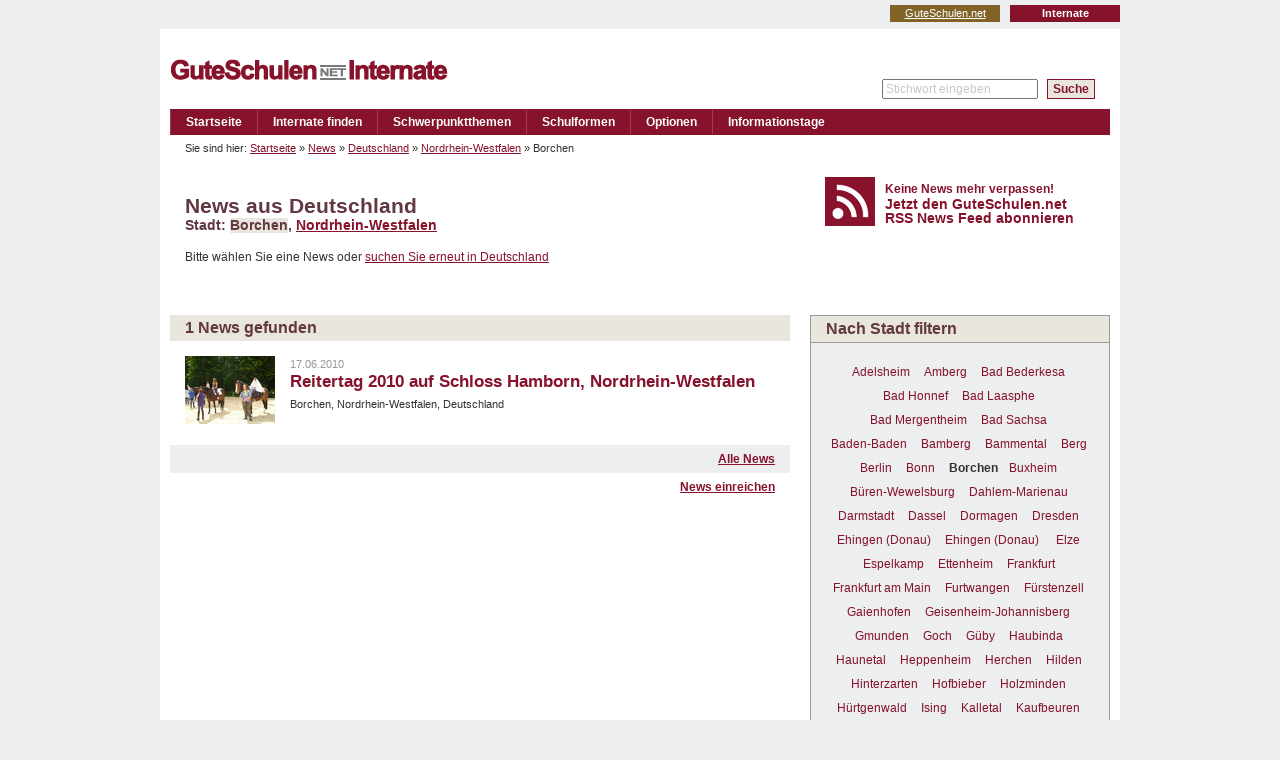

--- FILE ---
content_type: text/html; charset=utf-8
request_url: http://internate.guteschulen.net/news/land/Deutschland/stadt/Borchen
body_size: 31805
content:
<!DOCTYPE html PUBLIC "-//W3C//DTD XHTML 1.0 Transitional//EN"
	"http://www.w3.org/TR/xhtml1/DTD/xhtml1-transitional.dtd">
<html xmlns="http://www.w3.org/1999/xhtml" xml:lang="de" lang="de">
<head>	
	<title>GuteSchulen.net - Internate | News in Borchen, Nordrhein-Westfalen, Deutschland</title>
	<meta http-equiv="Content-Type" content="text/html;charset=utf-8" />
		<meta name="keywords" content="Internate,Schule,Schulen,Boarding,Schools" />
<meta name="description" content="GuteSchulen.net - Internate | Internate und News der Internate in Borchen, Nordrhein-Westfalen, Deutschland" />
<meta name="page-topic" content="internate.guteschulen.net - Gute Internate finden" />
<meta name="author" content="internate.guteschulen.net" />

	  <meta name="publisher" content="Q1 Networks GmbH &amp; Co.KG" />
	  <meta name="copyright" content="Q1 Networks GmbH &amp; Co.KG" />
	
		<meta name="robots" content="index,follow" />
		<meta name="revisit-after" content="2 days" />
	

  <link rel="shortcut icon" href="/images/favicon_internate.ico" type="image/x-icon" />
  <link rel="icon" href="/images/favicon_internate.ico" type="image/x-icon" />
 
	<link href="/stylesheets/screen.css?1730629573" media="screen" rel="stylesheet" type="text/css" />
  <link href="/stylesheets/portal_internate.css?1730629573" media="screen,print" rel="stylesheet" type="text/css" />
	<!--[if lte IE 6]><link href="/stylesheets/portal_ie6.css?1730629573" media="screen" rel="stylesheet" type="text/css" /><![endif]-->
	<!--[if lt IE 6]><![endif]-->
	<!--[if IE 7]><link href="/stylesheets/portal_ie7.css?1730629573" media="screen" rel="stylesheet" type="text/css" /><![endif]-->
	<!--[if IE 8]><link href="/stylesheets/portal_ie8.css?1730629573" media="screen" rel="stylesheet" type="text/css" /><![endif]-->

	<meta name="csrf-token" content="y/zclu4L0jnxThACDqmjsdlaW4EeTZPl741YDR0uEZ0=" />
	<meta name="csrf-param" content="authenticity_token" />


		<link rel="alternate" type="application/rss+xml" title="GuteSchulen.net News" href="/news/rss" />
	
	
</head>
<body>
<div id="news_index_with_filter"  >
	<div id="container">
		
			<ul id="sites_navigation">
					<li class="sites_internate"><strong>Internate</strong></li>
					<!--
					<li class="sites_private"><a href="http://private.guteschulen.net/">Privatschulen</a></li>
					-->
					<li class="sites_guteschulen"><a href="http://www.guteschulen.net/" class="first">GuteSchulen.net</a></li>
			</ul>
			<span class="clear"></span>

		<div id="container_inner">
			<div id="head">
			<a name="top" id="top"></a>
						<a href="/" class="logo_link"><img src="/images/logo_internate.gif" alt="Logo: GuteSchulen.net" id="logo" /></a>


					<p id="servicemenue">
							
						  
						
					</p>
				
					<form action="/suche/ergebnis" method="post">
						<p id="fulltext_search">
							<input id="searchfield" name="q" type="text" value="Stichwort eingeben" />
							&nbsp; <input type="submit" value="Suche" id="fulltext_submit2" />
						</p>
					</form>
					
				</div>
				<div id="navigation_outer">
  			<ul id="navigation">
						<li>
		<a href="/">Startseite</a>
</li>
	<li>
			<a href="/suche/laender">Internate finden</a>
	</li>
	<li>
		<a href="/schwerpunkt">Schwerpunktthemen</a>
	</li>
		<li>
			<a href="/schulformen">Schulformen</a>
	</li>
	<li>
		<a href="/optionen">Optionen</a>
	</li>
	<li>
			<a href="/veranstaltungen">Informationstage</a>
	</li>




				</ul>
				</div>
				<hr class="inv" />
							
				<div id="content_container">
					<div id="content">
						
						<div class="sub_navigation">
							<div class="col_left raster_10" style="width:838px;">
								<p id="breadcrumb">
											Sie sind hier:  
												<a href="/">Startseite</a> &raquo;
												<a href="/news">News</a> &raquo;
												<a href="/news/land/Deutschland">Deutschland</a> &raquo;
												<a href="/news/land/Deutschland/bundesland_region/Nordrhein-Westfalen">Nordrhein-Westfalen</a> &raquo;
											Borchen
								&nbsp;</p>
							</div>
							<!-- DATENSCHUTZ 
								<div class="col_right raster_1" style="width:82px;">
									<p class="bookmarking">
										<a href="http://www.twitter.com/home?status=GuteSchulen.net - Internate | News in Borchen, Nordrhein-Westfalen, Deutschland+http://internate.guteschulen.net/news/land/Deutschland/stadt/Borchen" title="An Twitter senden" class="bm_twitter" rel="nofollow">Twitter</a>
										<a href="http://www.facebook.com/sharer.php?t=GuteSchulen.net - Internate | News in Borchen, Nordrhein-Westfalen, Deutschland&amp;u=http://internate.guteschulen.net/news/land/Deutschland/stadt/Borchen" title="Lesezeichen auf Facebook setzen" class="bm_facebook" rel="nofollow">facebook</a>
									</p>
								</div>
							 -->
							<span class="clear"></span>
						</div>
						
	<div class="col_left raster_8">
		<div class="c_box head_box">
			<div class="inner">
				
	<h1>
		News aus Deutschland
			<em>
				Stadt: <span class="highlight">Borchen</span>, <a href="/news/land/Deutschland/bundesland_region/Nordrhein-Westfalen">Nordrhein-Westfalen</a>
			</em>
	</h1>
	    <p>Bitte wählen Sie eine News oder 
		    <a href="/news/land/Deutschland">suchen Sie erneut in Deutschland</a>
		  </p>		

			</div>
		</div>
	</div>
	<div class="col_right raster_4">
			<div class="c_box icon_box icon_feed">
				<div class="inner">
					<p>
						<a href="/news/rss"><strong>Keine News mehr verpassen! </strong><span>Jetzt den GuteSchulen.net <br />RSS News Feed abonnieren</span></a>
					</p>
				</div>
			</div>
	</div>
<span class="clear"></span>
<div class="col_left raster_8">
	
		<div class="c_box headline_box">
			<div class="inner">
				<h2>1 News gefunden</h2>
			</div>
		</div>
			


<div class="c_box related_box">
	<div class="inner">
		<p class="big_teaser big_teaser_withimg">
			<a href="/news/526-Reitertag-2010-auf-Schloss-Hamborn-Nordrhein-Westfalen"><span class="news_teaser_image"><img alt="" src="/news_post/image/526/small/reitertag-2010.jpg?1276781573" /> </span><span class="date">17.06.2010 </span><b>Reitertag 2010 auf Schloss Hamborn, Nordrhein-Westfalen</b><i>Borchen, Nordrhein-Westfalen, Deutschland</i> <span class="clear"></span></a>
		</p>
	</div>
</div>
	
  
		<div class="c_box linkbox">
			<div class="inner">
				<p><a href="/news">Alle News</a></p>
			</div>
		</div>
	
		
	<div class="c_box linkbox2">
		<div class="inner">
				<p><a href="/formular/news_einreichen">News einreichen</a></p>
		</div>
	</div>

</div>

<div class="col_right raster_4">


	
		<div class="c_box highlight_box">
			<div class="inner">
				<h2>Nach Stadt filtern</h2>
				<p class="small_tagcloud">					
							<a href="/news/land/Deutschland/stadt/Adelsheim" class="smalltagsize0">Adelsheim</a>&nbsp;
							<a href="/news/land/Deutschland/stadt/Amberg" class="smalltagsize0">Amberg</a>&nbsp;
							<a href="/news/land/Deutschland/stadt/Bad+Bederkesa" class="smalltagsize0">Bad Bederkesa</a>&nbsp;
							<a href="/news/land/Deutschland/stadt/Bad+Honnef" class="smalltagsize0">Bad Honnef</a>&nbsp;
							<a href="/news/land/Deutschland/stadt/Bad+Laasphe" class="smalltagsize0">Bad Laasphe</a>&nbsp;
							<a href="/news/land/Deutschland/stadt/Bad+Mergentheim" class="smalltagsize0">Bad Mergentheim</a>&nbsp;
							<a href="/news/land/Deutschland/stadt/Bad+Sachsa" class="smalltagsize0">Bad Sachsa</a>&nbsp;
							<a href="/news/land/Deutschland/stadt/Baden-Baden" class="smalltagsize0">Baden-Baden</a>&nbsp;
							<a href="/news/land/Deutschland/stadt/Bamberg" class="smalltagsize0">Bamberg</a>&nbsp;
							<a href="/news/land/Deutschland/stadt/Bammental" class="smalltagsize0">Bammental</a>&nbsp;
							<a href="/news/land/Deutschland/stadt/Berg" class="smalltagsize0">Berg</a>&nbsp;
							<a href="/news/land/Deutschland/stadt/Berlin" class="smalltagsize0">Berlin</a>&nbsp;
							<a href="/news/land/Deutschland/stadt/Bonn" class="smalltagsize0">Bonn</a>&nbsp;
							<strong class="smalltagsize0">Borchen</strong>
							<a href="/news/land/Deutschland/stadt/Buxheim" class="smalltagsize0">Buxheim</a>&nbsp;
							<a href="/news/land/Deutschland/stadt/B%C3%BCren-Wewelsburg" class="smalltagsize0">Büren-Wewelsburg</a>&nbsp;
							<a href="/news/land/Deutschland/stadt/Dahlem-Marienau" class="smalltagsize0">Dahlem-Marienau</a>&nbsp;
							<a href="/news/land/Deutschland/stadt/Darmstadt" class="smalltagsize0">Darmstadt</a>&nbsp;
							<a href="/news/land/Deutschland/stadt/Dassel" class="smalltagsize0">Dassel</a>&nbsp;
							<a href="/news/land/Deutschland/stadt/Dormagen" class="smalltagsize0">Dormagen</a>&nbsp;
							<a href="/news/land/Deutschland/stadt/Dresden" class="smalltagsize0">Dresden</a>&nbsp;
							<a href="/news/land/Deutschland/stadt/Ehingen+(Donau)" class="smalltagsize0">Ehingen (Donau)</a>&nbsp;
							<a href="/news/land/Deutschland/stadt/Ehingen+(Donau)+" class="smalltagsize0">Ehingen (Donau) </a>&nbsp;
							<a href="/news/land/Deutschland/stadt/Elze" class="smalltagsize0">Elze</a>&nbsp;
							<a href="/news/land/Deutschland/stadt/Espelkamp" class="smalltagsize0">Espelkamp</a>&nbsp;
							<a href="/news/land/Deutschland/stadt/Ettenheim" class="smalltagsize0">Ettenheim</a>&nbsp;
							<a href="/news/land/Deutschland/stadt/Frankfurt" class="smalltagsize0">Frankfurt</a>&nbsp;
							<a href="/news/land/Deutschland/stadt/Frankfurt+am+Main" class="smalltagsize0">Frankfurt am Main</a>&nbsp;
							<a href="/news/land/Deutschland/stadt/Furtwangen" class="smalltagsize0">Furtwangen</a>&nbsp;
							<a href="/news/land/Deutschland/stadt/F%C3%BCrstenzell" class="smalltagsize0">Fürstenzell</a>&nbsp;
							<a href="/news/land/Deutschland/stadt/Gaienhofen" class="smalltagsize0">Gaienhofen</a>&nbsp;
							<a href="/news/land/Deutschland/stadt/Geisenheim-Johannisberg" class="smalltagsize0">Geisenheim-Johannisberg</a>&nbsp;
							<a href="/news/land/Deutschland/stadt/Gmunden" class="smalltagsize0">Gmunden</a>&nbsp;
							<a href="/news/land/Deutschland/stadt/Goch" class="smalltagsize0">Goch</a>&nbsp;
							<a href="/news/land/Deutschland/stadt/G%C3%BCby" class="smalltagsize0">Güby</a>&nbsp;
							<a href="/news/land/Deutschland/stadt/Haubinda" class="smalltagsize0">Haubinda</a>&nbsp;
							<a href="/news/land/Deutschland/stadt/Haunetal" class="smalltagsize0">Haunetal</a>&nbsp;
							<a href="/news/land/Deutschland/stadt/Heppenheim" class="smalltagsize0">Heppenheim</a>&nbsp;
							<a href="/news/land/Deutschland/stadt/Herchen" class="smalltagsize0">Herchen</a>&nbsp;
							<a href="/news/land/Deutschland/stadt/Hilden" class="smalltagsize0">Hilden</a>&nbsp;
							<a href="/news/land/Deutschland/stadt/Hinterzarten" class="smalltagsize0">Hinterzarten</a>&nbsp;
							<a href="/news/land/Deutschland/stadt/Hofbieber" class="smalltagsize0">Hofbieber</a>&nbsp;
							<a href="/news/land/Deutschland/stadt/Holzminden" class="smalltagsize0">Holzminden</a>&nbsp;
							<a href="/news/land/Deutschland/stadt/H%C3%BCrtgenwald" class="smalltagsize0">Hürtgenwald</a>&nbsp;
							<a href="/news/land/Deutschland/stadt/Ising" class="smalltagsize0">Ising</a>&nbsp;
							<a href="/news/land/Deutschland/stadt/Kalletal" class="smalltagsize0">Kalletal</a>&nbsp;
							<a href="/news/land/Deutschland/stadt/Kaufbeuren" class="smalltagsize0">Kaufbeuren</a>&nbsp;
							<a href="/news/land/Deutschland/stadt/Kleinmachnow" class="smalltagsize0">Kleinmachnow</a>&nbsp;
							<a href="/news/land/Deutschland/stadt/Knechtsteden" class="smalltagsize0">Knechtsteden</a>&nbsp;
							<a href="/news/land/Deutschland/stadt/K%C3%B6nigsfeld" class="smalltagsize0">Königsfeld</a>&nbsp;
							<a href="/news/land/Deutschland/stadt/K%C3%BCnzell" class="smalltagsize0">Künzell</a>&nbsp;
							<a href="/news/land/Deutschland/stadt/K%C3%BCnzelsau" class="smalltagsize0">Künzelsau</a>&nbsp;
							<a href="/news/land/Deutschland/stadt/Lotte" class="smalltagsize0">Lotte</a>&nbsp;
							<a href="/news/land/Deutschland/stadt/Marburg" class="smalltagsize0">Marburg</a>&nbsp;
							<a href="/news/land/Deutschland/stadt/Marquartstein" class="smalltagsize0">Marquartstein</a>&nbsp;
							<a href="/news/land/Deutschland/stadt/Mei%C3%9Fen" class="smalltagsize0">Meißen</a>&nbsp;
							<a href="/news/land/Deutschland/stadt/Mindelheim" class="smalltagsize0">Mindelheim</a>&nbsp;
							<a href="/news/land/Deutschland/stadt/Montabaur" class="smalltagsize0">Montabaur</a>&nbsp;
							<a href="/news/land/Deutschland/stadt/Moorenweis" class="smalltagsize0">Moorenweis</a>&nbsp;
							<a href="/news/land/Deutschland/stadt/M%C3%B6ssingen" class="smalltagsize0">Mössingen</a>&nbsp;
							<a href="/news/land/Deutschland/stadt/Neckargem%C3%BCnd" class="smalltagsize0">Neckargemünd</a>&nbsp;
							<a href="/news/land/Deutschland/stadt/Neubeuern" class="smalltagsize0">Neubeuern</a>&nbsp;
							<a href="/news/land/Deutschland/stadt/Neuzelle" class="smalltagsize0">Neuzelle</a>&nbsp;
							<a href="/news/land/Deutschland/stadt/Oberstdorf" class="smalltagsize0">Oberstdorf</a>&nbsp;
							<a href="/news/land/Deutschland/stadt/Ortenburg" class="smalltagsize0">Ortenburg</a>&nbsp;
							<a href="/news/land/Deutschland/stadt/Ostbevern" class="smalltagsize0">Ostbevern</a>&nbsp;
							<a href="/news/land/Deutschland/stadt/Pegnitz" class="smalltagsize0">Pegnitz</a>&nbsp;
							<a href="/news/land/Deutschland/stadt/Reichersbeuern" class="smalltagsize0">Reichersbeuern</a>&nbsp;
							<a href="/news/land/Deutschland/stadt/Rheinbach" class="smalltagsize0">Rheinbach</a>&nbsp;
							<a href="/news/land/Deutschland/stadt/Riesa" class="smalltagsize0">Riesa</a>&nbsp;
							<a href="/news/land/Deutschland/stadt/Rohlstorf" class="smalltagsize0">Rohlstorf</a>&nbsp;
							<a href="/news/land/Deutschland/stadt/Rohr" class="smalltagsize0">Rohr</a>&nbsp;
							<a href="/news/land/Deutschland/stadt/Ro%C3%9Fleben" class="smalltagsize0">Roßleben</a>&nbsp;
							<a href="/news/land/Deutschland/stadt/Sachsenheim" class="smalltagsize0">Sachsenheim</a>&nbsp;
							<a href="/news/land/Deutschland/stadt/Salem" class="smalltagsize0">Salem</a>&nbsp;
							<a href="/news/land/Deutschland/stadt/Sasbach" class="smalltagsize0">Sasbach</a>&nbsp;
							<a href="/news/land/Deutschland/stadt/Schleusingen" class="smalltagsize0">Schleusingen</a>&nbsp;
							<a href="/news/land/Deutschland/stadt/Schondorf+am+Ammersee" class="smalltagsize0">Schondorf am Ammersee</a>&nbsp;
							<a href="/news/land/Deutschland/stadt/Schondorf+am+Ammersee+" class="smalltagsize0">Schondorf am Ammersee </a>&nbsp;
							<a href="/news/land/Deutschland/stadt/Sch%C3%B6nau" class="smalltagsize0">Schönau</a>&nbsp;
							<a href="/news/land/Deutschland/stadt/Spiekeroog" class="smalltagsize0">Spiekeroog</a>&nbsp;
							<a href="/news/land/Deutschland/stadt/St+Blasien" class="smalltagsize0">St Blasien</a>&nbsp;
							<a href="/news/land/Deutschland/stadt/Stein+an+der+Traun" class="smalltagsize0">Stein an der Traun</a>&nbsp;
							<a href="/news/land/Deutschland/stadt/Stuttgart" class="smalltagsize0">Stuttgart</a>&nbsp;
							<a href="/news/land/Deutschland/stadt/Torgelow+am+See" class="smalltagsize0">Torgelow am See</a>&nbsp;
							<a href="/news/land/Deutschland/stadt/Torgelow+am+See+" class="smalltagsize0">Torgelow am See </a>&nbsp;
							<a href="/news/land/Deutschland/stadt/Uffenheim" class="smalltagsize0">Uffenheim</a>&nbsp;
							<a href="/news/land/Deutschland/stadt/Unterschlei%C3%9Fheim" class="smalltagsize0">Unterschleißheim</a>&nbsp;
							<a href="/news/land/Deutschland/stadt/Veckenstedt" class="smalltagsize0">Veckenstedt</a>&nbsp;
							<a href="/news/land/Deutschland/stadt/Veckenstedt+" class="smalltagsize0">Veckenstedt </a>&nbsp;
							<a href="/news/land/Deutschland/stadt/Volkach" class="smalltagsize0">Volkach</a>&nbsp;
							<a href="/news/land/Deutschland/stadt/Wald" class="smalltagsize0">Wald</a>&nbsp;
							<a href="/news/land/Deutschland/stadt/Windeck" class="smalltagsize0">Windeck</a>&nbsp;
							<a href="/news/land/Deutschland/stadt/Windsbach" class="smalltagsize0">Windsbach</a>&nbsp;
							<a href="/news/land/Deutschland/stadt/Zuoz" class="smalltagsize0">Zuoz</a>&nbsp;
				</p>
			</div>
		</div>
	
	
<div class="ads">

		  <p class="sponsor">
		    	Ausgewählte Profile 
				
		  </p>
		<div class="c_box">
			<div class="inner">
				

					
	

	

	<a href="/institution/37-Stiftung-Landheim-Schondorf-am-Ammersee" class="first"><img alt="Landheim Schondorf  Internatsschulen am Ammersee   86938 Schondorf am Ammersee, Bayern, Deutschland" height="80" src="/banner/image/77/LandheimAmmersee-20080.gif?1614236739" width="200" /><span class="flags"></span></a>


					
	

	

	<a href="/institution/89-Max-Reger-Gymnasium" class="index_1"><img alt="Internat Max Reger Das Musische Internat Uns verbindet mehr als Schule   92224 Amberg, Bayern, Deutschland" height="80" src="/banner/image/106/InternatMaxReger-200-80.gif?1455194256" width="200" /><span class="flags"></span></a>


					
	

	

	<a href="/institution/73-Urspringschule" class="index_2"><img alt="Urspring macht Schule und mehr www.urspringschule.de   89601 Schelklingen, Baden-Württemberg, Deutschland" height="80" src="/banner/image/14/Urspring-banner20080.gif?1458222389" width="200" /><span class="flags"></span></a>


					
	

	

	<a href="/institution/78-Birklehof" class="index_3"><img alt="Birklehof  Anspruchsvolle schulische Ausbildung und Erziehung und Bildung der ganzen Persönlichkeit 79856 Hinterzarten, Baden-Württemberg, Deutschland" height="80" src="/banner/image/70/Birkleh_Logo__3_.gif?1309531131" width="200" /><span class="flags"></span></a>


					
	

	

	<a href="/institution/287-Hermann-Lietz-Schule-Spiekeroog" class="index_4"><img alt="Hermann Lietz-Schule  Spiekeroog staatlich anerkanntes Internatsgymnasium in freier Trägerschaft 26474 Spiekeroog, Niedersachsen, Deutschland" height="80" src="/banner/image/104/hl-200x80.gif?1386850052" width="200" /><span class="flags"></span></a>


					
	

	

	<a href="/institution/134-Landschulheim-Steinmuehle" class="index_5"><img alt="Steinmühle Marburg Schule &amp; Internat Die Steinmühle ist eine Gemeinschaft, die trägt. Hier kann  Ihr Kind leben, lernen und wachsen! 35043 Marburg, Hessen, Deutschland" height="80" src="/banner/image/31/Steinmuehle-200x80.gif?1543313588" width="200" /><span class="flags"></span></a>


					
	
	

	<a href="http://internate.guteschulen.net/institution/68-Schule-Schloss-Salem" class="index_6"><img alt="Schule Schloss Salem 88682 Salem, Baden-Württemberg, Deutschland" height="80" src="/banner/image/85/SalemBanner200x80.gif?1661948169" width="200" /></a>

			</div>
		</div>
</div>

	
	
</div>

						<span class="clear"></span>
						<span class="clear"></span>
  				</div>
  				<span class="clear"></span>
					<hr class="inv" />
					
					
						<!-- <ul class="bookmarking bookmarking-bottom">
							<li><strong>Lesezeichen setzen &amp; Empfehlen</strong></li>
							


<li>
	<a href="http://www.facebook.com/sharer.php?t=GuteSchulen.net - Internate | News in Borchen, Nordrhein-Westfalen, Deutschland&amp;u=http://internate.guteschulen.net/news/land/Deutschland/stadt/Borchen" title="Lesezeichen auf Facebook setzen" class="bm_facebook" rel="nofollow">facebook</a>
</li>

<li>
	<a href="http://www.twitter.com/home?status=GuteSchulen.net - Internate | News in Borchen, Nordrhein-Westfalen, Deutschland+http://internate.guteschulen.net/news/land/Deutschland/stadt/Borchen" title="An Twitter senden" class="bm_twitter" rel="nofollow">Twitter</a>
</li>

<li>
	<a href="http://del.icio.us/post?title=GuteSchulen.net - Internate | News in Borchen, Nordrhein-Westfalen, Deutschland&amp;url=http://internate.guteschulen.net/news/land/Deutschland/stadt/Borchen" title="Lesezeichen auf del.icio.us setzen" class="bm_delicious" rel="nofollow">del.icio.us</a>
</li>
<li>
	<a href="http://digg.com/submit?phase=2&amp;title=GuteSchulen.net - Internate | News in Borchen, Nordrhein-Westfalen, Deutschland&amp;url=http://internate.guteschulen.net/news/land/Deutschland/stadt/Borchen" title="Digg it" class="bm_digg" rel="nofollow">Digg it</a>
</li>
<li>
	<a href="http://reddit.com/submit?title=GuteSchulen.net - Internate | News in Borchen, Nordrhein-Westfalen, Deutschland&amp;url=http://internate.guteschulen.net/news/land/Deutschland/stadt/Borchen" title="Lesezeichen auf reddit setzen" class="bm_reddit" rel="nofollow">reddit</a>
</li>
<li>
	<a href="http://www.stumbleupon.com/submit?title=GuteSchulen.net - Internate | News in Borchen, Nordrhein-Westfalen, Deutschland&amp;url=http://internate.guteschulen.net/news/land/Deutschland/stadt/Borchen" title="Lesezeichen auf StumbleUpon setzen" class="bm_stumbleupon" rel="nofollow">StumbleUpon</a>
</li>
<li>
	<a href="http://www.mister-wong.com/index.php?action=addurl&amp;bm_description=GuteSchulen.net - Internate | News in Borchen, Nordrhein-Westfalen, Deutschland&amp;bm_url=http://internate.guteschulen.net/news/land/Deutschland/stadt/Borchen" title="Lesezeichen auf Mr. Wong setzen" class="bm_wong" rel="nofollow">Mr. Wong</a>
</li>

						</ul> // -->
						<!--DATENSCHUTZ: auskommentiert-->
	  				<span class="clear"></span>
					
					<a name="advertisers" id="advertisers"></a>
					<p class="top-bottom"><a href="#top" class="scroller">Nach oben</a></p>
					<span class="clear"></span>
					
						<div id="footerbox">
								

	<div class="banner_advertiser">
			<div class="c_box"><div class="inner"><h3>Partner der Internate /  Internatsberatungen</h3><p class="sponsor"><span>&nbsp;</span></p><span class="clear"></span></div></div>

				<p class="banner_advertiser_box banner_advertiser_box_first">
		     	<a href="/website/werbepartner/91?url=http%3A%2F%2Fwww.swiss-schools.ch"><img title="Klicken Sie hier, um die Webseite des Sponsors zu besuchen" src="/banner/image/91/VSP.gif?1324477411" height="50" alt="" width="150" /><i>swiss-schools.ch<br /></i><b>Verband Schweizerischer<br />Privatschulen<br /></b></a>
				</p>
				<p class="banner_advertiser_box">
		     	<a href="/website/werbepartner/89?url=http%3A%2F%2Fwww.evangelische-internate.de"><img title="Klicken Sie hier, um die Webseite des Sponsors zu besuchen" src="/banner/image/89/EvID.gif?1324477043" height="50" alt="" width="150" /><i>evangelische-internate.de<br /></i><b>Evangelische Internate<br />Deutschland<br /></b></a>
				</p>
				<p class="banner_advertiser_box">
		     	<a href="/website/werbepartner/90?url=http%3A%2F%2Fwww.katholische-internate.de%2F"><img title="Klicken Sie hier, um die Webseite des Sponsors zu besuchen" src="/banner/image/90/VKIT.gif?1324477262" height="50" alt="" width="150" /><i>katholische-internate.de<br /></i><b>Verband katholischer<br />Internate (V.K.I.T.)<br /></b></a>
				</p>
				<p class="banner_advertiser_box">
		     	<a href="/website/werbepartner/92?url=http%3A%2F%2Fwww.eliteschulen-des-sports.de%2F"><img title="Klicken Sie hier, um die Webseite des Sponsors zu besuchen" src="/banner/image/92/ESdS.gif?1324477550" height="50" alt="" width="150" /><i>eliteschulen-des-sports.de<br /></i><b>Eliteschulen des Sports<br />DOSB<br /></b></a>
				</p>
				<p class="banner_advertiser_box">
		     	<a href="/website/werbepartner/88?url=http%3A%2F%2Fwww.waldorfschule.info%2F"><img title="Klicken Sie hier, um die Webseite des Sponsors zu besuchen" src="/banner/image/88/BdW.gif?1324476562" height="50" alt="" width="150" /><i>waldorfschule.info<br /></i><b>Bund der Freien<br />Waldorschulen<br /></b></a>
				</p>
			
		<span class="clear"></span>
	</div>

							<div class="col_left raster_4">
								<div class="c_box">
									<div class="inner">
											<h3>Länder</h3>
<ul>
  <li><a href="/suche/land/Deutschland">Deutschland</a></li>
  <li><a href="/suche/land/Österreich">Österreich</a></li>
  <li><a href="/suche/land/Schweiz">Schweiz</a></li>
  <li><a href="/suche/land/Gro%C3%9Fbritannien">Großbritannien</a></li>
</ul>

<h3>Bundesländer (Deutschland)</h3>
<ul>
<li><a href="/suche/land/Deutschland/bundesland_region/Baden-W%C3%BCrttemberg">Baden-Württemberg</a></li>
<li><a href="/suche/land/Deutschland/bundesland_region/Bayern">Bayern</a></li>
<li><a href="/suche/land/Deutschland/bundesland_region/Berlin">Berlin</a></li>
<li><a href="/suche/land/Deutschland/bundesland_region/Brandenburg">Brandenburg</a></li>
<li><a href="/suche/land/Deutschland/bundesland_region/Hamburg">Hamburg</a></li>
<li><a href="/suche/land/Deutschland/bundesland_region/Hessen">Hessen</a></li>
<li><a href="/suche/land/Deutschland/bundesland_region/Mecklenburg-Vorpommern">Mecklenburg-Vorpommern</a></li>
<li><a href="/suche/land/Deutschland/bundesland_region/Niedersachsen">Niedersachsen</a></li>
<li><a href="/suche/land/Deutschland/bundesland_region/Nordrhein-Westfalen">Nordrhein-Westfalen</a></li>
<li><a href="/suche/land/Deutschland/bundesland_region/Rheinland-Pfalz">Rheinland-Pfalz</a></li>
<li><a href="/suche/land/Deutschland/bundesland_region/Sachsen">Sachsen</a></li>
<li><a href="/suche/land/Deutschland/bundesland_region/Sachsen-Anhalt">Sachsen-Anhalt</a></li>
<li><a href="/suche/land/Deutschland/bundesland_region/Schleswig-Holstein">Schleswig-Holstein</a></li>
<li><a href="/suche/land/Deutschland/bundesland_region/Th%C3%BCringen">Thüringen</a></li>
</ul>
									</div>
								</div>
							</div>
							<div class="col_left raster_4">
								<div class="c_box">
									<div class="inner">
											<h3>Schwerpunktthemen</h3>
<ul>
<li><a href="/schwerpunkt/1-Internate-stellen-sich-vor">Internate stellen sich vor</a></li>
<li><a href="/schwerpunkt/2-Lage-und-Umgebung">Lage und Umgebung</a></li>
<li><a href="/schwerpunkt/3-Paedagogischer-Ansatz">Pädagogischer Ansatz</a></li>
<li><a href="/schwerpunkt/5-Internationale-Ausrichtung">Internationale Ausrichtung</a></li>
<li><a href="/schwerpunkt/6-Betreuungsangebot">Betreuungsangebot</a></li>
<li><a href="/schwerpunkt/7-Schulalltag">Schulalltag</a></li>
<li><a href="/schwerpunkt/8-Schulische-Foerderangebote">Schulische Förderangebote</a></li>
<li><a href="/schwerpunkt/9-Abschluesse">Abschlüsse</a></li>
<li><a href="/schwerpunkt/10-Bewerbungsverfahren">Bewerbungsverfahren</a></li>
<li><a href="/schwerpunkt/11-Kosten-und-Stipendien">Kosten und Stipendien</a></li>
<li><a href="/schwerpunkt/12-Angebot-Sport">Angebot Sport</a></li>
<li><a href="/schwerpunkt/13-Angebot-Sprache">Angebot Sprache</a></li>
<li><a href="/schwerpunkt/14-Angebot-Musik">Angebot Musik</a></li>
<li><a href="/schwerpunkt/15-Angebot-Kunst-Handwerk">Angebot Kunst/Handwerk</a></li>
<li><a href="/schwerpunkt/16-Angebot-Theater-Kultur">Angebot Theater/Kultur</a></li>
<li><a href="/schwerpunkt/17-Angebot-Naturwissenschaften">Angebot Naturwissenschaften</a></li>
<li><a href="/schwerpunkt/19-Angebot-Wirtschaft">Angebot Wirtschaft</a></li>
<li><a href="/schwerpunkt/20-Angebot-Natur-Umwelt">Angebot Natur/Umwelt</a></li>
<li><a href="/schwerpunkt/21-Angebot-Berufsorientierung">Angebot Berufsorientierung</a></li>
<li><a href="/schwerpunkt/22-Angebot-Soziales-Engagement">Angebot Soziales Engagement</a></li>
<li><a href="/schwerpunkt/23-Ausserschulische-Aktivitaeten">Außerschulische Aktivitäten</a></li>
</ul>
									</div>
								</div>
							</div>
							<div class="col_right raster_4">
								<div class="c_box">
									<div class="inner">
											<h3>Besonderheit</h3>
<ul>
<li><a href="/optionen/40-Internate-fuer-Hochbegabte">Internate für Hochbegabte</a></li>
<li><a href="/optionen/38-Musikinternate">Musikinternate</a></li>
<li><a href="/optionen/39-Sportinternate">Sportinternate</a></li>
<li><a href="/optionen/41-Bilinguale-Internate">Bilinguale Internate</a></li>
<li><a href="/optionen/45-Maedcheninternate">Mädcheninternate</a></li>
<li><a href="/optionen/46-Jungeninternate">Jungeninternate</a></li>
</ul>
<h3>Konfession</h3>
<ul>
<li><a href="/optionen/26-Katholische-Internate">Katholische Internate</a></li>
<li><a href="/optionen/27-Evangelische-Internate">Evangelische Internate</a></li>
<li><a href="/optionen/42-Konfessionell-nicht-gebundene-Internate">Konfessionell nicht gebundene Internate
</a></li>
</ul>
<h3>Schulische Ausrichtung</h3>
<ul>
<li><a href="/optionen/31-Altsprachliche-Internate">Altsprachliche Internate</a></li>
<li><a href="/optionen/29-Musische-Internate">Musische Internate</a></li>
<li><a href="/optionen/30-Mathematisch-Naturwissenschaftliche-Internate">Mathematisch-Naturwissenschaftliche Internate</a></li>
<li><a href="/optionen/34-Neusprachliche-Internate">Neusprachliche Internate</a></li>
<li><a href="/optionen/37-Reformpaedagogische-Internate">Reformpädagogische Internate</a></li>
<li><a href="/optionen/28-Sonderpaedagogische-Internate">Sonderpädagogische Internate</a></li>
<li><a href="/optionen/32-Sozialwissenschaftliche-Internate">Sozialwissenschaftliche Internate</a></li>
<li><a href="/optionen/33-Internate-mit-Schwerpunkt-Sport">Internate mit Schwerpunkt Sport</a></li>
<li><a href="/optionen/35-Technisch-orientierte-Internate">Technisch orientierte Internate
</a></li>
<li><a href="/optionen/36-Wirtschaftswissenschaftlich-orientierte-Internate">Wirtschaftswissenschaftlich orientierte Internate</a></li>
</ul>

<h3>Partnerseiten</h3>
<ul>
  <li><a href="http://www.guteschulen.net">GuteSchulen.net - Übersichtsseite.</a></li>
</ul>
</br>
									</div>
								</div>
							</div>
							<span class="clear"></span>
							<span class="clear"></span>
						</div>
				</div>

				<span class="clear"></span>
				<div id="foot">
					<p>
						<a href="/inhalt/ueber_uns">Über uns</a> | 
						<a href="/inhalt/rechtlicher_hinweis">Rechtlicher Hinweis</a> | 
							<a href="/inhalt/datenschutz">Datenschutzbestimmungen</a> <!-- | --> 
						<!-- DATENSCHUTZ<a href="/formular/kontakt">Kontakt</a> -->
								| <a href="/anmeldung">Login für Internate</a>
					</p>
					<p class="copyright">&copy; Sämtliche Rechte vorbehalten</p>
					<span class="clear"></span>
					<span class="clear"></span>
				</div>
			</div>
		</div>
	</div>

	<div id="etracker_container">
		
<!-- Copyright (c) 2000-2010 etracker GmbH. All rights reserved. -->
<!-- This material may not be reproduced, displayed, modified or distributed -->
<!-- without the express prior written permission of the copyright holder. -->

<!-- BEGIN etracker Tracklet 3.0 -->
<script type="text/javascript"><!--
document.write(String.fromCharCode(60)+"script type=\"text/javascript\" src=\"http"+("https:"==document.location.protocol?"s":"")+"://code.etracker.com/t.js?et=WQxR4s\">"+String.fromCharCode(60)+"/script>");
// -->
</script>

<!-- etracker PARAMETER 3.0 -->
<script type="text/javascript"><!--
var et_areas        = "internate";
// -->
</script>
<!-- etracker PARAMETER END -->

<script type="text/javascript"><!--
_etc();
// -->
</script>
<noscript><p><a href="http://www.etracker.com"><img style="border:0px;" alt="" src="https://www.etracker.com/nscnt.php?et=WQxR4s" /></a></p></noscript>
<!-- etracker CODE NOSCRIPT 3.0 -->
<noscript>
<p><a href='http://www.etracker.de/app?et=WQxR4s'>
<img style='border:0px;' alt='' src='http://www.etracker.de/cnt.php?et=WQxR4s&amp;v=3.0&amp;java=n&amp;et_easy=0&amp;et_pagename=&amp;et_areas=internate&amp;et_ilevel=0&amp;et_target=,0,,0&amp;et_lpage=0&amp;et_trig=&amp;et_se=0&amp;et_cust=0&amp;et_basket=&amp;et_url=&amp;et_tag=&amp;et_organisation=&amp;et_demographic=' /></a></p>
</noscript>
<!-- etracker CODE NOSCRIPT END-->

<!-- etracker CODE END -->

	</div>
	
	
	<script src="/javascripts/jquery.js?1730629573" type="text/javascript"></script>
	<script src="/javascripts/jquery-ui.js?1730629573" type="text/javascript"></script>
	<script src="/javascripts/rails.js?1730629573" type="text/javascript"></script>
	<script src="/javascripts/application.js?1730629573" type="text/javascript"></script>
</body>
</html>

--- FILE ---
content_type: text/css
request_url: http://internate.guteschulen.net/stylesheets/screen.css?1730629573
body_size: 121950
content:
/* uniiks.css

== Main stylesheet for screen ==

Colors:

  grey (background): #efeeed
  grey headline: #B5AFAB
  grey (active link): #d1cdca
  grey (kleine Schrift): #cac6c5
	light grey (link hover bg): #fafafa
	black: #333
	
	all other colors are defined in the portal_SITE_ID stylesheets!
	
Aufbau:
	1. Reset styles
	2. Main Elements and classes
	3. Abweichende Styles und styles für einzelne Seiten

 */
 
/*---------------------------------- BEGIN RESET -------------------------------------*/
/* based on Eric Meyer's CSS Reset: http://meyerweb.com/eric/thoughts/2007/05/01/reset-reloaded/ */
div, span, applet, object, iframe,
h1, h2, h3, h4, h5, h6, p, blockquote, pre,
a, abbr, acronym, address, cite, code,
del, dfn, em, img, ins, kbd, q, s, samp,
strike, strong, sub, sup, tt, var,
dl, dt, dd, ol, ul, li,
fieldset, form, label, legend,
table, caption, tbody, tfoot, thead, tr, th, td,
b, i {
	margin: 0;
	padding: 0;
	border: 0;
	outline: 0;
	font-weight: inherit;
	font-style: inherit;
	font-size: 100%;
	font-family: inherit;
	vertical-align: baseline;
	background-repeat: no-repeat;
	background-position:0 0;
	border-style: solid;
}
sup {
	vertical-align:super;
}
b, i {
	font-weight: normal;
	font-style: normal;
}
/* no margin for checkboxes etc. */
input, textarea {
	margin: 0;
}
html, body {
	margin: 0;
	padding: 0;
	min-height:100.01%; /* default scrollbars */
	color: black;
}
* html, * html body {
	height: 100.01%;
}
body, input, textarea, select {
	font-family: Arial, Helvetica, Verdana,"Trebuchet MS","Bitstream Vera Sans", sans-serif;
	font-size:100.01%;
}
ol, ul, li {
	list-style: none;
}
/* tables still need 'cellspacing="0"' in the markup */
table {
	border-collapse: separate;
	border-spacing: 0;
}
caption, th, td {
	text-align: left;
	font-weight: normal;
}
blockquote:before, blockquote:after,
q:before, q:after {
	content: "";
}
blockquote, q {
	quotes: "" "";
}
/* don't use font-size for nested elements */
li li, li p, li h2, li h3, li h4, li h5, li h6, 
table li, table p, table h2, table h3, table h4, table h5, table h6 {
	font-size:1em !important;
}
label {
	cursor:pointer;
}
strong {
	font-weight: bold;
}
em {
	font-style: italic;
}
@media screen and (max-device-width: 480px){
  body{
    -webkit-text-size-adjust: none;
  }
}
/*---------------------------------- END RESET  --------------------------------------------*/

/*---------------------------------- BEGIN COMMON  --------------------------------------------*/
hr {
	margin:.5em 0 .5em 0;
	color: #c8c8c8;
	background-color:#c8c8c8;
	border:0;
	height:1px;
	position:relative;
	z-index:2;
}
.inv {
  display: block;
  position: absolute !important;
  top: -6000px !important;
  left: -6000px !important;
  height: 1px !important;
  width: 1px !important;
}
.toggle {
	display:none;
}
#container .nodisplay {
	display:none;
}
.clear {
	padding:0 !important; 
	margin:0 !important;
	float: none !important;
	clear: both !important;
	display: block !important;
	overflow: hidden !important;
	height: 1px !important;
	font-size: 1px !important;
	line-height: 1px !important;
	width:auto !important;
}
/*---------------------------------- END COMMON  --------------------------------------------*/

/*---------------------------------- BEGIN =Elements --------------------------------------------*/
body {
	text-align: center;
  line-height: 1.5;
  color:#333;
}
a {
	text-decoration: underline;
}
a:focus, a:hover, a:active,
a.hover,
a:focus strong, a:hover strong, a:active strong {
	background-color: #fafafa;
	color: #333333;
	text-decoration: none;
	outline: none; /* problem with text-indent:-9999px */
}
h1, h2, h3, h4, h5, h6, #container p.date_headline {
	font-weight: bold;
	line-height:1em;
}
h1 {
	font-size: 130%;
	margin: 5px 0 8px 0;
	position:relative;
}
/* wenn rechts content ist (em.right), headline-text in span */
h1 span.half_headline {
	width:455px;
	display:block;
}
h1 em {
	font-size: .65em;
	font-style:normal;
	display:block;
	font-weight:bold;
}
h1 em.right {
	text-align:right;
	position:absolute;
	top:0;
	right:0;
}
h1 em.overline {
	color:#999;
	padding-bottom:5px;
}
h2,
p.date_headline {
	font-size: 100%;
	margin: 5px 0 8px 0;
}
h2 em {
	display:block;
	font-size:0.7em;
	font-style:normal;
	font-weight:bold;
}
h3 {
	font-size: 90%;
	margin: 5px 0 8px 0;
}
h3 em {
	display:block;
	font-size:0.8em;
	font-style:normal;
	font-weight:bold;
}
strong.inline_head {
	font-size: 120%;
}
h4 {
	font-size: 80%;
	margin: 6px 0 0 0;
}
p {
	font-size: 75%;
	margin: 0 0 10px 0;
	line-height:1.3em;
}
.raster_8 .related_text_box h3 {
	font-size: 100%;
}
.raster_8 .related_text_box p {
	font-size: 85%;
	line-height:1.5em;
}
.raster_8 .related_text_box .linkbox p {
	font-size: 75%;
	line-height:1.3em;
}
p.right {
	text-align:right;
}
p.center {
	text-align:center;
}
p.date {
	color:#999;
	font-size:.7em;
}
p.big {
	font-size:.85em;
}
#container .stats p {
	margin-bottom:0;
	font-weight:bold;
}
#container p.bold,
#container p.bold a {
	font-weight:bold;
}
sup {
	font-size:.75em;
	font-weight:normal;
}
td,
th {
	font-size: 75%;
}
ul {
	list-style: none inside none;
}
ul li {
	margin-bottom: 5px;
	font-size: 75%;
	list-style: none inside none;
	line-height:1.2em;
}
ol {
	list-style: decimal inside none;
}
ol li {
	margin-bottom: 5px;
	font-size: 75%;
	list-style: decimal inside none;
	line-height:1.2em;
}
strong,
.strong {
	color: #333333;
	font-weight: bold;
}
strong.big {
	font-size:2.2em;
	line-height:1em;
}
strong.medium {
	font-size:1.5em;
	line-height:1em;
}
strong.small {
	font-size:.95em;
}
img.right {
	float:right;
	margin: 0 15px 10px 15px;
	position: relative;
}
img.left {
	float:left;
	margin: 0 15px 10px 15px;
	position: relative;
}
img.border {
	border:1px solid #000;
}
span.small, em.small {
	font-size:.9em;
	line-height:1.5em;
}
span.description {
	font-size:.95em;
	color:#999;
	font-style:italic;
}

/* Links */
a.call_to_action {
  display:block;
  text-decoration:none;
  font-size:.9em;
  margin:0 10px 15px 0;
  float:right;
}
td a.call_to_action {
  font-size:1.2em;
  float:left;
}
td a.call_to_action b {
  text-align:left;
  width: auto;
  float:left;
}
a.call_to_action b {
  float: right;
  width:267px;
  padding: 5px;
  font-weight: bold;
  text-align: right;
}
a.call_to_action span {
  float: right;
  padding: 5px;
  font-weight: bold;
  text-align: right;
  color:#333;
  font-weight: normal;
}
a.call_to_action strong {
  color:#333;
}
a.call_to_action:focus b, a.call_to_action:hover b, a.call_to_action:active b {
  text-decoration: underline;
}

#container .demo_teaser {
  border-width:0;
  padding:0;
}
.demo_teaser a {
  background:#F5D4A4;
  border:1px solid #7D5D2F;
  display:block;
  height:82px;
  margin-left:15px;
  position:relative;
  text-decoration:none;
  width:588px;
  overflow:hidden;
}
.demo_teaser_wide a {
  margin-left:0;
  width:618px;
}
.demo_teaser a strong {
  color:#7D5D2F;
  font-size:1.8em;
  font-weight:bold;
  position:absolute;
  right:15px;
  top:0;
}
.demo_teaser a b {
  bottom:10px;
  color:#7D5D2F;
  font-size:0.9em;
  font-weight:bold;
  position:absolute;
  right:100px;
}
.demo_teaser a i {
  background:#7D5D2F;
  bottom:5px;
  color:#FFFFFF;
  font-size:0.9em;
  font-weight:bold;
  padding:5px;
  position:absolute;
  right:15px;
}
.demo_teaser a span.banner_300 {
  bottom:-73px;
  left:126px;
  position:absolute;
}
.demo_teaser a span.banner_200 {
  border:1px solid #666666;
  bottom:-1px;
  left:15px;
  position:absolute;
}
.demo_teaser a:focus strong, .demo_teaser a:hover strong, .demo_teaser a:active strong {
  text-decoration: underline;
  background:none;
  color:#7D5D2F;
}
.demo_teaser a:focus i, .demo_teaser a:hover i, .demo_teaser a:active i {
  text-decoration: underline;
}

/* feature_teaser START*/
#container .feature_teaser {
  border-width: 0;
  padding: 0;
  margin: 0 0 30px;
}
.feature_teaser a {
  background:#F5D4A4;
  border:1px solid #7D5D2F;
  display:block;
  height: 136px;
  margin-left:0;
  position:relative;
  text-decoration:none;
  width:618px;
  overflow:hidden;
}
#container .feature_teaser a:focus, #container .feature_teaser a:hover, #container .feature_teaser a:active {
  background:#F5D4A4;
}
.feature_teaser a span.feature_teaser_original {
  color: #333;
  font-size: .7em;
  position:absolute;
  left: 200px;
  position:absolute;
  top:108px;
}
.feature_teaser a span.feature_teaser_sponsor {
  color: #333;
  font-size: .7em;
  position:absolute;
  left: 15px;
  position:absolute;
  top:10px;
}
.feature_teaser a strong {
  color:#7D5D2F;
  font-size:1.8em;
  font-weight:bold;
  position:absolute;
  right:15px;
  top:0;
}
.feature_teaser a b.feature_teaser_text1 {
  top: 40px;
  color:#7D5D2F;
  font-size:0.9em;
  font-weight:bold;
  position:absolute;
  right:15px;
  text-align:right;
}
.feature_teaser a b.feature_teaser_text2 {
  top: 73px;
  color:#7D5D2F;
  font-size:0.9em;
  position:absolute;
  right: 15px;
  text-align:right;
}
.feature_teaser a i {
  background:#7D5D2F;
  bottom: 10px;
  color:#FFFFFF;
  font-size:0.9em;
  font-weight:bold;
  padding:5px;
  position:absolute;
  right:15px;
}
.feature_teaser a span.feature_teaser_demo {
  border:12px solid #FAFAFA;
  position:absolute;
  background: #fff;
  width:150px;
  padding:10px;
  font-size: .7em;
}
.feature_teaser a span.feature_teaser_demo_title {
  font-weight: bold;
  display:block;
  padding-top: 10px;
}
.feature_teaser a:focus strong, .feature_teaser a:hover strong, .feature_teaser a:active strong {
  text-decoration: underline;
  background:none;
  color:#7D5D2F;
}
.feature_teaser a:focus i, .feature_teaser a:hover i, .feature_teaser a:active i {
  text-decoration: underline;
}
/* feature_teaser END */

#container a.actions_link,
#container a.icon_add,
#container a.icon_hide,
#container span.icon_add,
a.icon_mail,
a.icon_ranking span {
	padding:0 0 0 16px;
	display:inline;
	font-weight:bold;
	text-decoration:none;
}
a.icon_ranking {
	text-decoration:none;
}
a.icon_ranking span {
    background-position:0 50%;
    padding-left:18px;
}
#container a.actions_link {
    background-position: 0 2px;
}
#share_this {
	float:none;
	display:block;
}
#container #share_this li strong {
	display:none;
	float:none;
}
#container #share_this li a {
	float:right;
	padding-bottom:23px;
}
a.img_link img {
	margin-top:12px;
}
#container a.accountlink,
#container span.account,
a.my_account {
	display:inline;
}
#container a.accountlink,
#container span.account {
	color: #7D5D2F;
	background-color: #F5D4A4;
	padding:0 5px;
}
p.button {
	line-height:1.1em;
}
p.button a {
	font-weight:bold;
	background-position: 95% 50%;
	padding:7px 30px 7px 15px;
	display:block;
	text-decoration:none;
	color: #fff;
}
a.icon_check_data {
	text-decoration:none;
	text-align:right;
	display:block;
}
a.icon_check_data span {
	padding-left:18px;
	background-position: 0;
}
a.icon_check_data span b {
	font-weight:bold;
}
a.icon_check_data:focus span b, a.icon_check_data:hover span b, a.icon_check_data:active span b {
	text-decoration:none;
}
a.feed {
	text-decoration:none;
}
a.feed span {
	padding-left:18px;
	background-position: 0;
}
a.feed span b {
	font-weight:bold;
}
a.feed:focus span b, a.feed:hover span b, a.feed:active span b {
	text-decoration:none;
}
a.actions_request {
	background-color:#fff;
	text-decoration:none;
	font-weight:bold;
	padding:0 0 4px 22px;
}
a.request_info_link {
  background-color:#FFF7DB;
  color: #666666;
  padding:1px 10px;
  font-weight:bold;
  text-decoration:none;
}
a.request_info_link_small {
  background-color:#FFF7DB;
  color: #666666;
  padding:1px 0 1px 0;
  font-weight:bold;
  text-decoration: none;
}
a.request_info_link_small:focus, a.request_info_link_small:hover, a.request_info_link_small:active {
  text-decoration: underline;
}
a.actions_share {
	background: 0 50% no-repeat url(/images/symbols/001_44.gif);
	padding:2px 6px 2px 20px;
}
#container a.jumplink,
#container a.anchorlink {
	padding-left:35px;
	background-image: url(/images/pfeile/arrow_down_grey.gif);
	background-position: 15px 50%;
}
#container a.anchorlink {
	background-image: url(/images/pfeile/arrow_right_grey.gif);
}
#container a.logout {
	background-image: url(/images/symbols/logout.gif);
	background-position: 0 0;
	background-repeat: no-repeat;
	padding-left: 14px;
	color:#999;
	font-weight:normal;
}
#container .linkbox a.logout {
	background-position:15px 7px;
	padding-left:30px;
}
a.gmaps_static {
	display:block;
	text-decoration:none;
}
a.enlarge_map {
	display:block;
	text-align:right;
}

span.change,
h1 em span.change {
	font-size:.9em;
	line-height:1.5em;
	font-weight:normal;
}
h1 span.change {
	font-size:.6em;
}
h2 span.change {
	font-size:.75em;
}
#container span.change_complete,
#container span.change_incomplete {
	background: url("/images/symbols/profile_complete.gif") no-repeat 2px 0 #489C51;
  color: #FFFFFF;
  font-size: 9px;
  padding: 2px 4px 2px 18px;
  text-transform: uppercase;
}
#container span.change_incomplete {
	background: url("/images/symbols/attention.gif") no-repeat 0 0 #fff7db;
  color: #baa24a;
  font-weight: normal;
}
#container span.change_complete a {
	text-decoration:none;
  color: #FFFFFF;
}
#container span.change_incomplete a {
	text-decoration:none;
	color: #baa24a;
}
#container span.change_complete a:focus, #container span.change_complete a:hover, #container span.change_complete a:active {
	text-decoration: underline;
	background-color: #489C51;
}
#container span.change_incomplete a:focus, #container span.change_incomplete a:hover, #container span.change_incomplete a:active {
	text-decoration: underline;
	background-color: #fff7db;
}
#program_index #container .no_description_box {
	margin-bottom: 10px;
}
#container .no_description_box h3 {
	font-size:.7em;
	font-weight: normal;
  line-height: 1.5em;
	color: #999;
	font-style:italic;
	text-align:right;
	padding-top: 0;
}
#container .university_navi a span.change {
    font-size:1em;
	font-weight:normal;
}
span.normalize {
	font-style: normal;
	font-weight: normal;
}

/* Forms */
label {
	font-weight:bold;
}
.form {
	margin:45px 10px;
}
.form_no_columns {
	margin:0 10px;
}
.form_row {
	padding:0 5px;
}
.form_row,
.fourcolumns,
.twocolumns,
.threecolumns,
.threecolumns2 {
	clear: both;
	float: left;
	width:590px;
}
.twocolumns {
	margin: 0;
}
.threecolumns .column1,
.threecolumns2 .column1,
.twocolumns_votes .column1,
.twocolumns .column1,
.twocolumns_program .column1 {
	float:left;
	margin-right:5px;
	width:120px;
}
.twocolumns_startmonth .column1 {
	float:left;
	width:205px;
}
.fourcolumns {
    background: #edeeef;
    padding:10px;
    width:570px;
    color:#666;
}
.fourcolumns .column1,
.fourcolumns .column2,
.fourcolumns .column3 {
	float:left;
	margin-right:5px;
    width:98px;
}
.twocolumns_votes .column2,
.twocolumns .column2 {
	float:left;
	width:465px;
}
.twocolumns_program .column2 {
	float:left;
	width:265px;
}
.twocolumns_startmonth .column2 {
	float:left;
	width:380px;
}
.threecolumns .column2 {
	float:left;
	width:265px;
}
.threecolumns .column3 {
	float:right;
	width:195px;
}
.threecolumns2 .column2 {
	float: left;
	width: 80px;
}
.threecolumns2 .column3 {
	float: left;
	width: 370px;
}
.twocolumns_votes .column2 {
	padding-top:7px;
}
.fourcolumns .column4 {
    float: right;
    width: 205px;
    padding-top: 5px;
}
.form_highlight {
	background: #edeeef;
	padding:15px 0 5px 0;
	float:left;
	width:100%;
	margin:0 0 15px 0;
}
#profile_request_info_preview .form_highlight {
	margin-bottom:0;
}
.c_box .form p {
	margin:0 0 10px;
	padding: 0;
}
.c_box .form_no_columns p,
.c_box .form_no_columns h3 {
	padding-left:5px;
	padding-right:5px;
}
.c_box .form_no_columns .form_highlight {
	padding:0;
}
.c_box .form h3 {
	margin:0 0 5px;
	padding: 0 5px;
}
.c_box .form .form_row h3 {
	padding: 0;
}
.twocolumns .column2 select.select_text {
	width:261px;
}
input.textsmaller {
	width: 4em;
}
p#categories select {
	width:262px;
	margin-right:4px;
}
.twocolumns .column2 input.text,
#simple_captcha .column2 input {
	width:255px;
	margin-right:4px;
}
input.textbig {
	width:584px;
}
input.text-bigger {
	width:460px;
}
.twocolumns .column2 input.textsmall {
	width:4em;
}
p.textarea {
	font-size:85%;
}
p.textarea span.small,
p.textarea strong.small {
	font-size:80%;
}
textarea.textarea-big {
	width:259px;
	height:90px;
}
#profile_request_info textarea.textarea-big {
	height:45px;
}
textarea.textarea-middle {
	width:464px;
	height:50px;
}
textarea.textarea_bigger {
	width:464px;
	height:100px;
}
textarea.textarea_large {
	width:464px;
	height:200px;
}
textarea.textarea-title {
	width:464px;
	height:60px;
	font-weight:bold;
}

.nextprev {
	margin: 0 5px 0 0;
}
.column2 .nextprev {
	margin:0;
}
.nextprev_small {
	margin:0 210px 0 0;
}
.nextprev_small_profile {
	margin:0 217px 0 0;
}
.nextprev_small_program {
	margin:0 59px 0 0;
}
#container p.submit {
	text-align:right;
	padding: 0;
	font-size:.9em;
}
#container p.submit_change {
	text-align:right;
	font-size:.75em;
}
p.submit input {
	padding: 3px 15px;
	font-weight:bold;
	border-width:2px;
	border-style: solid;
	cursor:pointer;
}
p.submit_change input {
	padding: 0;
	float:right;
	font-weight:normal;
	text-decoration:underline;
	border-width:0;
	cursor:pointer;
	background: #fff;
}
span.spinner {
	display:none;
	font-size:.9em;
	line-height:1.5em;
	color:#999;
}
input#fulltext_submit,
input#fulltext_submit2 {
	padding: 2px 5px;
	font-weight:bold;
	border-width:1px;
	border-style: solid;
	cursor:pointer;
}
input#fulltext_submit {
	padding: 3px 5px;
}
input.fulltext {
	width:276px;
	font-size:1.2em;
	padding:2px;
}

/* checkboxes */
#container p.checkbox-box {
	float: left;
	width: 20px;
  margin:0;
	padding-top:2px;
}
#container p.checkbox-text {
	margin-left:20px;
}
.smallercheck span {
	float: left;
	margin: 0 0 4px 0;
	width: 160px;
}

/* quicksearch */
.quicksearch_inner {
	margin-bottom:10px;
}
#container .quicksearch .form_col1 {
	width:75px;
	margin-right:10px;
}
#container .quicksearch .form_col2 {
	width:283px;
	margin-right:10px;
}
#container .quicksearch .form_col3 {
	width:80px;
}
#container .quicksearch .form_col1 p {
	padding-right:0;
}
#container .quicksearch .form_col2 p {
	padding-left:0;
	padding-right:0;
}
#container .quicksearch .form_col3 p {
	padding-left:0;
}
#container .quicksearch .form_col2 input.text {
	width:275px;
}
#container .quicksearch select {
	width:100%;
}
.quicksearch input.text {
	margin-right:0;
	width:300px;
}
.ferret_search input.text {
	width:285px;
}
.radius_search input.text {
	margin-right:0;
	width:245px;
}
.quicksearch input#fulltext_submit,
.radius_search input#fulltext_submit {
	padding: 2px 5px;
}
.radius_search .form,
.quicksearch .form {
	margin-top:0;
	margin-bottom:0;
	padding-top:8px;
}
.radius_search .twocolumns .column1 {
	width:315px;
}
.radius_search .twocolumns .column2 {
	width:269px;
}
.quicksearch .twocolumns .column1,
.quicksearch .twocolumns .column2 {
	width:292px;
}

/* messages */
#container .flash-notice, 
#container .flash-warning, 
#container .flash-info, 
#container .errors, 
#container .please_note,
#container .flash-notice_video {
	border:1px solid #999;
	background-color:#edeeef;
	color:#333;
	margin-left:15px;
	margin-right:15px;
	padding:10px 10px;
	font-weight:bold;
	display:block;
}
#container .flash-notice,
#container .flash-notice_video {
    background-color: #F0F6EA;
    background-image: url(/images/symbols/icon_good.gif);
    background-position: 10px 50%;
    padding: 12px 10px 12px 64px;
    color: #2D9D3B;
    border-color: #2D9D3B;
}
#container .flash-notice_video {
    padding: 12px 10px 12px 10px;
    margin: 4px 0 0 0;
    background-position: 5px 50%;
    width: 20px;
}
#container .flash-notice a {
    color: #2D9D3B;
}
#container .flash-info {
    background-color: #fff7db;
    background-image: url(/images/symbols/icon_warning.gif);
    background-position: 10px 50%;
    padding: 12px 10px 12px 64px;
    color: #baa24a;
    border-color: #baa24a;
}
#container .highlightcolor {
    background-color: #fff7db;
}
#container .flash-info a {
    color: #baa24a;
}

.errors p.error {
	padding:0;
}
#container .fieldWithErrors textarea,
#container .error textarea,
.fieldWithErrors input,
.fieldWithErrors select,
.error input {
	background: #f0d1d1;
}
/*--------------------------------- END =Elements --------------------------------------------*/

/*---------------------------------BEGIN =Layout --------------------------------------------*/
/* popups */
body#popup {
	background: #fff;
}
div#popup_container {
	text-align: left;
	background: #fff;
	margin: 0;
}
div#popup_container .raster_8 {
	width:560px;
}
#container {
	margin: 0 auto;
	text-align:left;
}
#container_inner {
}
#head {
	height: 80px;
	position: relative;
}
#content_container {
	
}
div#content {
	padding: 0;
	margin: 0;
	clear: both;
	min-height: 410px;
	float:left;
	width:940px;
	position:relative;
}
p#breadcrumb {
	font-size:.7em;
}
/* Spalten */
.col_left {
	float: left;
	margin-right: 20px;
}
.col_right {
	float: right;
}
.raster_1 {
	width: 60px;
}
.raster_2 {
	width: 140px;
}
.raster_3 {
	width: 220px;
}
.raster_inner_3 {
	width: 205px;
}
.raster_4 {
	width: 300px;
}
.raster_5 {
	width: 380px;
}
.raster_6 {
	width: 460px;
}
.raster_7 {
	width: 540px;
}
.raster_8 {
	width: 620px;
}
.raster_12 {
	width: 940px;
}
.raster_8 .raster_5 {
	margin-right:18px;
}
.raster_8 .raster_5 p,
.raster_8 .raster_5 ul {
	padding-right:0;
	margin-right:0;
}
.raster_10 {
	width: 780px;
}
.raster_11 {
	width: 860px;
}

/* ----------------------------- END layout ---------------------------------*/

/* ----------------------------- BEGIN =Head ---------------------------------*/
#fulltext_search {
	position: absolute;
	bottom:0;
	right: 15px;
}
#fulltext_search input {
	color:#C8C8C8;
}

#head #servicemenue {
	position: absolute;
	display:inline;
	font-weight:bold;
	text-align:right;
	line-height:1.7em;
}

/* navigation */
ul#navigation,
ul#sites_navigation {
	padding: 1px 0;
	height:24px;
	list-style: none inside none ;
	margin:  0 auto;
	display:block;
	position: relative;
}
#navigation li,
#sites_navigation li {
	list-style: none inside none;
	display: inline;
	font-size: .9em;
	line-height:22px;
}
#navigation li {
	font-size: .75em;
}
#container #navigation strong, #container #navigation a {
	float: left;
	padding: 1px 15px;
	border-left-width:1px;
	font-weight: bold;
	text-decoration: none;
	font-size: 1em;
	text-align:center;
}
#container #navigation .navi_last {
	border-right-width:1px;
}
#container #navigation strong,
#container #navigation a:focus,
#container #navigation a:hover,
#container #navigation a:active {
	text-decoration: underline;
}
#container #navigation strong {
	text-decoration: none;
}
#navigation .navigation__new {
	color:#fff;
	background:#FFAE1A;
	text-transform:uppercase;
	padding:0 4px;
	font-size:10px;
}

ul#sites_navigation {
	height:auto;
	width:940px;
	padding:5px 0;
	height: 18px;
}
#sites_navigation li {
	line-height:13px;
}
#container #sites_navigation strong, #container #sites_navigation a {
	font-size: .75em;
	color:#fff;
	font-weight:normal;
	padding:2px 5px;
	text-align:center;
	margin-left:10px;
	float:right;
	width:80px;
	height:13px;
}
#container p.sites {
}
#container p.sites a.sites_link {
	color:#fff;
	font-weight:normal;
	padding:0 6px;
	font-size:.9em;
	float:left;
	width:80px;
	text-align:center;
}
#container #sites_navigation a {
	text-decoration:underline;
}
#container #sites_navigation a:focus,
#container #sites_navigation a:hover,
#container #sites_navigation a:active,
#container #sites_navigation strong,
#container p.sites a.sites_link:focus,
#container p.sites a.sites_link:hover,
#container p.sites a.sites_link:active {
	font-weight:bold;
	text-decoration:none;
	color:#fff;
}

#container #sites_navigation li.sites_internate a, #container #sites_navigation li.sites_internate strong,
#container p.sites_internate a.sites_link {
	background:#86132b;
}
#container #sites_navigation li.sites_private a, #container #sites_navigation li.sites_private strong,
#container p.sites_private a.sites_link {
	background:#004276;
}
#container #sites_navigation li.sites_guteschulen a, #container #sites_navigation li.sites_guteschulen strong,
#container p.sites_guteschulen a.sites_link {
	background:#816328;
}
#container #sites_navigation li.sites_llm a, #container #sites_navigation li.sites_llm strong,
#container p.sites_llm a.sites_link {
	background:#6993CE;
}
#container #sites_navigation li.sites_mba a, #container #sites_navigation li.sites_mba strong,
#container p.sites_mba a.sites_link {
	background:#931455;
}
#container #sites_navigation li.sites_bm a, #container #sites_navigation li.sites_bm strong,
#container p.sites_bm a.sites_link {
	background:#ce1c72;
}
#container #sites_navigation li.sites_b a, #container #sites_navigation li.sites_b strong,
#container p.sites_b a.sites_link {
	background:#6d0f3f;
}
#container #sites_navigation li.sites_law a, #container #sites_navigation li.sites_law strong,
#container p.sites_law a.sites_link {
	background:#5779aa;
}
#container #sites_navigation li.sites_uniiks a, #container #sites_navigation li.sites_uniiks strong,
#container p.sites_uniiks a.sites_link {
	background:#00AEEA;
}
#container #sites_navigation li em {
	font-style:italic;
	font-weight:normal;
	color:#999;
	float:right;
	width:300px;
	font-size:.8em;
	text-align:right;
	padding:2px 5px;
}
#container #sites_navigation li.sites_uniiks_lawb a, #container #sites_navigation li.sites_uniiks_lawb strong {
	width:80px;
}

p#header_info {
    background: #F5D4A4;
    border: 1px solid #7D5D2F;
    font-size: 0.65em;
    left: 301px;
    line-height: 1.4em;
    margin: 0;
    padding: 6px;
    position: absolute;
    text-align: left;
    top: 11px;
    width: 390px;
}
/* ------------------------------END head ----------------------------------*/

/* ------------------------------BEGIN foot ----------------------------------*/
#container p.top {
	font-size:.75em;
}
#container p.top a {
	background: url(/images/pfeile/arrow_up_grey.gif) no-repeat 100% 0 #fff;
	float:right;
	padding-right: 19px;
	color:#B6B6B6;
}
p.top-bottom {
	text-align: left;
	float:left;
	margin: 0;
	padding: 0 0 10px 15px;
}
#container p.top-bottom a {
	display:block;
	height: 24px;
	text-indent: -9999px;
	width: 19px;
}

p.bookmarking {
	display:block;
	margin:4px 0 0 0;
}
ul.bookmarking {
	display:block;
	list-style:none outside none;
	padding:10px 0 0 11px;
}
ul.bookmarking li {
	display:inline;
	list-style:none outside none;
}
#container .bookmarking strong {
	border-width:0;
	float:left;
	margin-right: 14px;
}
#container .bookmarking a {
	border-width:0;
	float:left;
	margin-right: 14px;
	width:18px;
	height:18px;
	text-indent:-2000px;
	background: url(/images/symbols/bookmark_icons.gif) no-repeat 0 0;
}
#container p.bookmarking a {
	margin-right: 0;
	margin-left: 2px;
	float: right;
}
#container span.bookmarking {
	position:absolute;
    right:0;
    top:96px;
    width:300px;
}
#container span.bookmarking a {
	margin-right: 5px;
}
#container a.icon_mail {
	background-image:url(/images/symbols/mail_grey.png);
	padding:0;
}
#container p.bookmarking a.icon_mail {
    margin-left:4px;
}
#container span.bookmarking strong {
	float: left;
	margin-right: 5px;
	font-size: 75%;
	font-weight:normal;
}
#container .bookmarking a:focus,
#container .bookmarking a:hover,
#container .bookmarking a:active {
	background-color:#fff;
	border-width:0;
}
#container .bookmarking a.bm_facebook {
	background-position:0 0;
}
#container .bookmarking a.bm_delicious {
	background-position: 0 -60px;
}
#container .bookmarking a.bm_digg {
	background-position:0 -119px;
}
#container .bookmarking a.bm_reddit {
	background-position:0 -180px;
}
#container .bookmarking a.bm_stumbleupon {
	background-position:0 -240px;
}
#container .bookmarking a.bm_wong {
	background-position:0 -300px;
}
#container .bookmarking a.bm_linkedin {
	background-position:0 -360px;
}
#container .bookmarking a.bm_twitter {
	background-position:0 -420px;
}
#container .bookmarking a.bm_vz {
	background-position:0 -480px;
}

ul.bookmarking-bottom {
	float:left;
	padding-bottom:30px;
}

.like {
    width:590px;
    float:left;
    padding:0 15px 24px 0;
}
.uniname_no_logo .like {
    padding-left: 15px;
}
.like__buttons {
    float:left;
    padding-right:10px;
    height:26px;
}
.like__buttons_footer {
    padding-top: 7px;
    padding-left:15px;
}

#etracker_container {
	position:absolute;
	top:0;
	left:0;
	width:1px;
	height:1px;
	overflow:hidden;
	visibility:hidden;
}
#etracker_container img {
	height:1px;
	width:1px;
	visibility:hidden;
}
#footerbox .col_left {
	margin:0 10px 0 0;
}
#footerbox .c_box {
	margin:0;
	padding-bottom:0;
	border-bottom-width:0;
}
#footerbox .col_right {
	width:310px;
}
#footerbox h3 {
	border-width:0;
}
#footerbox a {
	color: #333;
}
#footerbox ul {
	margin-bottom:10px;
}
#foot {
	text-align:left;
}
#foot p {
	float:left;
	width:600px;
	margin-bottom:30px;
}
#foot p.copyright {
	float:right;
	width:300px;
	text-align:right;
}
/* ------------------------------ END foot ----------------------------------*/

/* c_box inkl. overflow: hidden und ohne br clear */
/* HTML: <div class="c_box"><div class="inner"></div></div> */
.c_box {
	background-color:#fff;
	margin: 0 0 20px 0;
	border-bottom-width:1px;
	padding: 10px 0 7px;
}
.c_box .inner {
	width: 100%;
	overflow: hidden;
}
.c_box p, p.without_box, .c_box ul, .c_box ol {
  	margin: 0 0 8px 0; /* Wenn einzelne Sätze in einer c_box stehen, sollen diese mittig ausgerichtet sein . */
  	padding-left:15px;
  	padding-right:15px;
  	padding-top:7px;
}
.c_box hr {
	margin-left:15px;
	margin-right:15px;
}
.c_box h3, .c_box h4 {
  	margin: 0 0 3px 0; 
  	padding-left:15px;
  	padding-right:15px;
  	padding-top:12px;
}
.raster_2 .c_box p {
	padding-left:10px;
  	padding-right:10px;
}
.raster_2 .c_box h3,
.raster_2 .c_box ul {
	margin-left:10px;
  	margin-right:10px;
  	padding-left:0;
  	padding-right:0;
}
.c_box h1 {
  	margin-top: 0; /* kein Abstand oben, sonst ist die Box nicht gleichmaessig */
  	margin-left:15px;
  	margin-right:15px;
  	padding-left:0;
  	padding-right:0;
}
.raster_2 .c_box h3,
.raster_2 .c_box ul {
	margin-left:10px;
  	margin-right:10px;
}
.c_box h2, .c_box p.date_headline {
	margin:0 0 8px;
	padding:0 15px 7px;
	border-bottom-width:1px;
	border-bottom-style:solid;
}
.c_box p.date_footline {
	padding-top:7px;
	border-bottom-width:0;
	color:#999;
	font-weight:normal;
	font-size:.7em;
}
.raster_2 .c_box h2 {
	padding-left:10px;
  	padding-right:10px;
}
.c_box ul {
	list-style: none outside none;
	padding-left: 0;
	padding-right: 0;
  	margin-left: 15px;
  	margin-right: 15px;
}
.c_box ul li {
	list-style: none outside none;
}
.c_box ul.linklist {
  	margin: 0 0 5px 0;
}
.c_box ul.linklist li {
  	margin-bottom:0;
  	display:inline;
}
.c_box ul.linklist a,
.c_box ul.linklist strong {
  	padding:5px 15px;
  	display:block;
}
.minheight_box {
	min-height:100px;
}

#container .infobox {
    background:#edeeef;
    border:15px solid #fff;
}
.login_start {
    padding-bottom:0;
}

#container .commentbox {
    background-image: url(/images/symbols/comment_white.gif);
    background-color: #edeeef;
		background-position: 0 15px;
    padding: 15px 0 0 20px;
 		border-top: 1px solid #D5D5D5;
}
.commentbox p {
    color:#666;
    font-weight:bold;
    line-height:1.4em;
}

/* =linkbox / related_box (boxen, die unten an einer anderen kleben) */
.linkbox,
.linkbox2,
.linkbox3,
.linkbox_single,
.linkbackbox,
.result_box,
.related_box,
.buttonbox {
	border-bottom-width:1px;
	margin:-20px 0 20px;
	padding:0;
}
#container .result_box_last {
	border-bottom-width: 0;
	margin:-20px 0 0;
}
#container .tour_result_box {
    border-bottom-color: #edeeef;
}
.profile_result_box_top {
	border-bottom-width:5px;
}
.linkbox2 {
	background:#edeeef;
}
.linkbox3 {
  border-width: 0;
	background: #edeeef;
}
.linkbox3 p {
  margin:0;
  padding:0;
}
.linkbox3 a {
  padding: 6px 15px;
}
.linkbox_single {
	margin-top:0;
}
.related_box_normal {
	margin:-19px 0 19px 0;
	padding:0;
}
.linkbackbox_top {
	margin:0;
	padding:0;
}
#container .related_text_box {
	border-bottom-width:1px;
	margin:-20px 0 20px;
	padding:8px 0 7px 0;
}
.buttonbox {
	background: #fff;
}
.buttonbox a {
	background: #FFAE1A;
  color: #FFFFFF;
  float: right;
  text-decoration: none;
	font-weight:bold;
	padding:6px 15px;
}
.buttonbox a:focus,
.buttonbox a:hover,
.buttonbox a:active {
	text-decoration: underline;
}
/* headline for result list (damit erstes result keinen Abstand oben hat) */
.headline_box {
	margin-bottom:19px;
	padding-bottom:0;
}
#container .headline_box h2 {
	margin-bottom:0;
}
.headline_box p {
	margin-bottom:15px;
	padding-top:8px;
}
#container .intro_box p {
    margin-bottom:8px;
	padding-top:7px;
}
.headline_box_with_links {
    position:relative;
}
.headline_box_with_links .headline_box_links {
    position:absolute;
    right:15px;
    top:11px;
    padding:0;
    margin:0;
}
.headline_box_links a,
.headline_box_links strong {
    padding:1px 5px 1px 5px;
}
.headline_box_links .by_popularity {
    background-position: 100% 1px;
    padding-right:18px;
}
.headline_box_links .by_popularity span {
    display:none;
    position:absolute;
    bottom:35px;
    left:-50px;
    color:#fff;
    padding:10px;
    font-weight:bold;
}
.headline_box_links strong.by_popularity:focus span, 
.headline_box_links strong.by_popularity:hover span,
.headline_box_links strong.by_popularity:active span,
.headline_box_links a.by_popularity:focus span,
.headline_box_links a.by_popularity:hover span,
.headline_box_links a.by_popularity:active span {
    display:block;
}
.headline_box_links strong.by_popularity,
.headline_box_links a.by_popularity:focus,
.headline_box_links a.by_popularity:hover,
.headline_box_links a.by_popularity:active {
    background-image: url(/images/symbols/i_white_black.gif);
    background-position:97% 2px;
    padding:1px 18px 1px 5px;
}

.related_box h3 {
	margin-bottom:0;
}
#container .linkbox p,
.linkbox2 p,
.linkbox_single p,
.related_box p,
.linkbackbox p,
.linkbackbox_top p,
.result_box p {
	padding:0;
	margin:0;
}
.related_box p.right {
	margin:10px 15px 0 0;
}
.linkbackbox {
	float:left;
	width:49%;
}
.linkbackbox_top {
	float:left;
	width:140px;
}
.linkbox a,
.linkbox2 a,
.linkbox span.empty,
.linkbox2 span.empty,
.linkbox_single a,
.related_box a,
.linkbackbox a,
.linkbackbox_top a,
.result_box a {
	font-weight:bold;
	padding:6px 15px;
	display:block;
}
.linkbackbox_top a {
	padding:7px 15px;
}
.result_box a {
	padding: 15px;
}
.profile_result_box p.result,
.profile_result_box a {
    padding:20px 15px;
}
.profile_result_box p.result a {
    padding:0;
}
.result_box a.area_add,
.result_box a.area_hide,
.result_box span.area_add {
	padding:0 0 0 18px;
	display:inline;
	font-weight:bold;
}
p.disabled {
	color:#999;
}
.add_tags a {
	display:inline;
	padding:0;
}
.linkbox a,
.linkbox2 a,
.linkbox_single a {
	text-align:right;
}
.linkbox_left a {
	text-align:left;
}

/* box with 32x32 icons */
.icon_box {
	padding: 0;
}
.icon_box p {
	margin: 0;
	padding: 0;
}
.icon_box a {
	display:block;
	padding: 15px 15px 15px 57px;
	min-height:28px;
	background-position: 15px 50%;
	text-decoration: none;
}
.icon_submit a {
	background-image: url(/images/symbols/001_55.gif);
}
.icon_box strong {
	display:block;
	color: #999;
}
.icon_box span {
	display:block;
	text-decoration: underline;
	font-weight:bold;
}
.icon_box a:focus strong, .icon_box a:hover strong, .icon_box a:active strong {
	color: #999;
}
.icon_box a:focus span, .icon_box a:hover span, .icon_box a:active span {
	text-decoration: none;
}
.icon_feed a {
	background-position:15px 20px;
	padding:17px 15px 20px 75px;
}
.icon_feed a strong {
	padding-top: 6px;
}
.icon_feed a span {
	font-size:1.2em;
	text-decoration:none;
	line-height:1em;
}
.icon_feed a:focus strong, .icon_feed a:hover strong, .icon_feed a:active strong {
	color: #333;
}
.icon_feed a:focus span, .icon_feed a:hover span, .icon_feed a:active span {
	text-decoration: underline;
	color: #333;
}

/* c_box_pressreleases */
.c_box_pressreleases {
	position: relative;
}
.c_box_pressreleases__marks {
	position: absolute;
	top: 105px;
	left: 15px;
	width: 62px;
	height: 57px;
	background: url(/images/symbols/comment_grey.png) 0 0 no-repeat transparent;
}
.c_box_pressreleases h2 {
	border-width: 0;
}
.c_box_pressreleases p {
	margin: 0;
	padding: 0;
}
.c_box_pressreleases__link {
	text-decoration: none;
	display: block;
	padding: 7px 15px 8px;
}
.c_box_pressreleases__link__name,
.c_box_pressreleases i strong {
	text-decoration: underline;
}
a:focus .c_box_pressreleases__link__name,
a:hover .c_box_pressreleases__link__name,
a:active .c_box_pressreleases__link__name,
.c_box_pressreleases a:focus i strong,
.c_box_pressreleases a:hover i strong,
.c_box_pressrelease a:active i strong {
	text-decoration: none;
}
.c_box_pressreleases__link__name {
	font-weight: bold;
}
.c_box_pressreleases__link__instname {
	color: #333;
	font-weight: bold;
}
.c_box_pressreleases i { /* this is the comment */
	color: #333;
	display: block;
	margin-top: 20px;
	line-height: 1.5;
	padding-left: 80px;
}
/* END c_box_pressreleases */

/* START c_box__halflist */
ul.c_box__halflist {
	float: left;
	width: 120px;
}
ul.c_box__halflist li {
	font-size: 13px;
}
ul.c_box__fulllist {
	
}
ul.c_box__fulllist li {
	font-size: 16px;
}
ul.c_box__halflist a,
ul.c_box__fulllist a {
	text-decoration: none;
}
ul.c_box__halflist a:focus,
ul.c_box__halflist a:hover,
ul.c_box__halflist a:active,
ul.c_box__fulllist a:focus,
ul.c_box__fulllist a:hover,
ul.c_box__fulllist a:active {
	text-decoration: underline;
}
/* END c_box__halflist */

#container p.coursedesc {
	line-height: 1.4;
}

/* pagination */
.pagination {
	text-align: right;
	font-size: .85em;
	padding: 7px 15px;
	border-bottom-width:1px;
	margin:-20px 0 20px;
	background-color: #fff;
}
.pagination a {
	padding: 2px 6px;
	text-decoration:none;
	font-weight:bold;
}
.pagination a:focus, .pagination a:hover, .pagination a:active {
	text-decoration:none;
	background-color: #fff;
	color:#333;
}
.pagination span.disabled {
	background-color: #e3e3e3;
	color: #333333;
	padding: 2px 6px;
	font-weight:bold;
}
.pagination span.current  {
	color: #333333;
	font-weight: bold;
	padding: 0 4px;
}


/* Ads */
#container span.flags {
	margin-top:0;
	position:absolute;
	right:15px;
	top:5px;
}
#container span.flags img {
	margin-bottom:2px;
	border:0;
}
p.sponsor {
	margin-bottom:0;
	font-size:.7em;
	text-align:right;
}
.ads .c_box .inner {
	overflow:visible;
}
#container .ads h2 {
	color:#B5AFAB;
	border-color:#B5AFAB;
	background-image:url(/images/bg/header_external.gif);
	background-repeat:repeat;
	border-width:0;
	margin:0 0 8px 0;
	padding:10px 15px 11px 15px;
}
.ads_external .c_box {
	padding-top:0;
}
.ads a {
	margin: 0;
	display: block;
	text-decoration: none;
	border-top-width: 1px;
	padding: 5px 0 5px 50px;
	position:relative;
}
.ads_fullwidth a {
	float:left;
	width:925px;
}
.raster_6 .ads a {
	padding-left: 15px;
}
.ads a.first {
	border-top-width:0;
}
.ads a img,
img.bannerborder {
	padding: 0;
	border: 1px solid #333;
}

.ads strong {
	display: block;
	font-size: 75%;
	margin-bottom: 4px;
	text-decoration:underline;
}
.ads span {
	font-size: 70%;
	line-height: 120%;
	margin: 6px 0 0 0;
	display: block;
	color:#333;
}
.ads span.location {
	margin:0;
	font-weight:bold;
}
.ads_external strong,
.ads_external span {
	line-height:1.2em;
}
.ads a:focus strong, .ads a:hover strong, .ads a:active strong {
	text-decoration:none;
}
.banner_300 {
	margin:0 0 20px 0;
}
.raster_6 .banner_300 {
	margin:0 80px 20px 80px;
}
.banner_300 .infotext {
  display: block;
  font-size: .7em;
  padding: 6px 15px;
  margin-top:1px;
}

/* banner_advertiser START */
.banner_advertiser {
	background:#D5D1CE;
	border-bottom:1px solid #fff;
	padding-bottom:5px;
	position:relative;
}
#container .banner_advertiser_box {
    background:#FFFFFF;
    float:left;
    font-size:0.7em;
    margin:0 13px 45px 0;
    padding:10px;
    width:150px;
    border:1px solid #999999;
}
#service_index .banner_advertiser_box {
    margin-bottom:15px;
}
.banner_advertiser_box i {
    display:block;
    padding-top:10px;
}
.banner_advertiser_box b {
    display:block;
    font-weight:bold;
    padding-top:10px;
}
.banner_advertiser_box_last {
    margin-right:0;
}
#container .banner_advertiser_box_first {
    margin-left:15px;
}
.banner_advertiser_box a {
	text-decoration:none;
	min-height:157px;
	float:left;
	width:100%;
}
.banner_advertiser_box a:focus b,
.banner_advertiser_box a:hover b,
.banner_advertiser_box a:active b {
	text-decoration: underline;
}
/* banner_advertiser END */

/* banner_feature START */
.banner_feature {
    margin-bottom: 20px;
    background: #f9f9f9;
}
#container .banner_feature .sponsor {
  text-align: left;
}
#container .banner_feature .c_box {
  background: #f9f9f9;
  margin: 0 0 0;
  border-bottom-width: 0;
}
#container .banner_feature_box {
    background:#fff;
    float:left;
    font-size:0.7em;
    margin:0 13px 10px 0;
    padding:10px 10px 0;
    width:150px;
}
.banner_feature_box b {
    display:block;
    font-weight:bold;
    padding-top: 5px;
}
.banner_feature_box_last {
    margin-right:0;
}
#container .banner_feature_box_first {
    margin-left:15px;
}
.banner_feature_box a {
	text-decoration:none;
	min-height:90px;
	float:left;
	width:100%;
}
.banner_feature_box a:focus b,
.banner_feature_box a:hover b,
.banner_feature_box a:active b {
	text-decoration: underline;
}
/* banner_feature END */

.raster_8 .ads img,
.raster_6 .ads img,
.ads_external img {
	float:left;
}
.raster_8 .ads strong,
.raster_8 .ads span {
	float:right;
	width:383px;
}
.ads_external strong,
.ads_external span {
	margin-left:215px;
	width:383px;
}
.ads_with_photos span,
.ads_with_photos strong {
    width:250px;
}
.ads_external em {
    float:right;
	width:460px;
	padding-top:12px;
}
.ads_external em img {
    border:4px solid #fff;
}
.raster_8 .ads a {
	padding-left:15px;
}
.ads_external a {
	padding-top:7px;
	padding-bottom:7px;
	padding-left:15px;
}
.raster_6 .ads strong,
.raster_6 .ads span {
	/*float:right;*/
	/*width:230px;*/
	width:215px;
}
.ads_wide .c_box .inner {
  
}
.ads_wide a {
	border-top-width: 0;
	float: left;
  padding-left: 0;
  padding-right: 34px;
	padding-bottom: 18px;
}
.ads_wide a.index_3,
.ads_wide a.index_7,
.ads_wide a.index_11 {
	padding-right: 0;
}
#container .ads_wide span.flags {
	right:8px;
}

/*-------------------------------- BEGIN =Tagcloud --------------------------------*/
p.tagcloud,
p.small_tagcloud {
	line-height: 200%;
	text-align: center;
}
.tagcloud a,
.tagcloud strong,
.small_tagcloud a,
.small_tagcloud strong {
	padding: 0 4px;
	text-decoration:none;
	white-space:nowrap;
}
.tagcloud a:focus, .tagcloud a:hover, .tagcloud a:active, 
.small_tagcloud a:focus, .small_tagcloud a:hover, .small_tagcloud a:active {
	text-decoration:underline;
}
.tagcloud a.active {
	background: #fafafa;
	color: #333;
	text-decoration: none;
}
.tour-reset {
	display:none;
}
.tagcloud_lightboxes a {
	background:#fff;
	margin-right: 4px;
	line-height: 30px;
	border-radius: 2px;
}
.tagcloud_darkboxes a {
	background: #626973;
	color: #ddd;
	margin-right: 4px;
	line-height: 30px;
	border-radius: 2px;
}
.tagcloud_lightboxes a:focus,
.tagcloud_lightboxes a:hover,
.tagcloud_lightboxes a:active,
.tagcloud_darkboxes a:focus,
.tagcloud_darkboxes a:hover,
.tagcloud_darkboxes a:active {
	background: #fafafa;
	color: #333;
}
#container .tagsize5 {
	font-size: 200%;
	font-weight: bold;
}
#container .tagsize4 {
	font-size: 180%;
	font-weight: bold;
}
#container .tagsize3 {
	font-size: 160%;
	font-weight: bold;
}
#container .tagsize2 {
	font-size: 140%;
	font-weight: bold;
}
#container .tagsize1 {
	font-size: 130%;
}
#container .tagsize0 {
	font-size: 100%;
}
#container .tagcloud_bigger .tagsize0,
#container .tagcloud_bigger .tagsize1 {
	font-weight:bold;
}
#container .tagcloud_bigger .tagsize2,
#container .tagcloud_bigger .tagsize3 {
	font-weight:normal;
}
#container p.tagcloud_bigger {
	font-size: 90%;
	line-height: 180%;
}
/* small tag cloud */
#container .smalltagsize5 {
	font-size: 160%;
}
#container .smalltagsize4 {
	font-size: 156%;
}
#container .smalltagsize3 {
	font-size: 148%;
}
#container .smalltagsize2 {
	font-size: 136%;
}
#container .smalltagsize1 {
	font-size: 120%;
}
#container .smalltagsize0 {
	font-size: 100%;
}
p.tagcloudhelp {
	color: #999;
	font-size: 65%;
	line-height: 100%;
	margin: 0;
	padding: 0 6px 0 0;
	text-align: center;
}

/*-------------------------------- END =tagcloud --------------------------------*/

/*-------------------------------- BEGIN =teaser --------------------------------*/
.teaserbox h2 {
	margin-bottom:8px;
}
.search_teasers {
	margin-bottom:20px;
}
.search_teasers h3 {
	padding-bottom:10px;
}
#container p.teaser,
#container p.article_teaser,
p.big_teaser,
p.event_teaser,
#container p.optionteaser,
#container p.areateaser,
#container p.radius_teaser,
p.program_teaser,
p.profile_teaser,
#container .next_steps p {
	margin:0;
	padding:0;
}
.news_footnotes {
	background:#fff;
	padding-top:86px;
	margin-top:-21px;
}
.result_box p, 
.rec_text_full p,
.rec_text_truncated p,
.news_box p,
p.program_teaser,
p.profile_teaser,
p.profile_teaser_text {
	line-height:1.5em;
}
#container .c_box p.profile_teaser_text {
    padding-left:15px;
    padding-right:15px;
    padding-top:7px;
    margin-bottom:8px;
    border-bottom:0;
}
.result_box p span.small {
	line-height:1.5em;
}
#container p.article_teaser {
	margin-top:8px;
	padding-bottom:7px;
	border-bottom:1px solid #edeeef;
}
p.search_teaser a,
p.teaser a,
p.article_teaser a,
p.teaser strong.active,
p.article_teaser strong.active,
p.big_teaser a,
p.event_teaser a,
p.optionteaser a,
p.areateaser a,
p.radius_teaser a,
p.program_teaser a,
p.profile_teaser a,
p.profile_teaser span.nolink,
p.profile_teaser em,
.next_steps p a {
	padding:7px 15px 8px;
	display:block;
	text-decoration:none;
	font-weight:normal;
}
p.article_teaser_highlight a {
	background:#edeeef;
}
p.article_teaser_highlight a:focus, p.article_teaser_highlight a:hover, p.article_teaser_highlight a:active {
	background:#fafafa;
}
p.search_teaser a {
	padding:0;
}
p.event_teaser a {
	padding:8px 15px 8px;
}
p.big_teaser a,
#profile_events p.event_teaser a,
#events_index p.event_teaser a,
#events_index_with_filter p.event_teaser a,
#events_overview p.event_teaser a,
p.program_teaser a,
p.profile_teaser a,
p.profile_teaser span.nolink,
.next_steps p a {
	padding:15px;
}
p.program_teaser_small a {
	padding: 5px 15px;
}
.next_steps p a {
	border-bottom-width:1px;
	background-position:15px 15px;
    padding-left:65px;
}
.next_steps p a:focus, .next_steps p a:hover, .next_steps p a:active {
	background-position: 15px -165px;
}
.next_steps p a.settings_details {
	background-image:url(/images/symbols/settings_details.gif);
}
.next_steps p a.settings_details_warning,
#settings_index .next_steps_urgent p a.settings_details {
	background-image:url(/images/symbols/settings_details_warning.gif);
}
.next_steps p a.settings_programs {
	background-image:url(/images/symbols/settings_programs.gif);
}
.next_steps p a.settings_programs_warning,
#settings_index .next_steps_urgent p a.settings_programs {
	background-image:url(/images/symbols/settings_programs_warning.gif);
}
.next_steps p a.settings_short {
	background-image:url(/images/symbols/settings_short.gif);
}
.next_steps p a.settings_short_warning,
#settings_index .next_steps_urgent p a.settings_short {
	background-image:url(/images/symbols/settings_short_warning.gif);
}
.next_steps p a.settings_statistics {
	background-image:url(/images/symbols/settings_statistics.gif);
}
.next_steps p a.settings_statistics_warning,
#settings_index .next_steps_urgent p a.settings_statistics {
	background-image:url(/images/symbols/settings_statistics_warning.gif);
}
.next_steps p a.settings_banner {
	background-image:url(/images/symbols/settings_banner.gif);
}
.next_steps p a.settings_banner_warning,
#settings_index .next_steps_urgent p a.settings_banner {
	background-image:url(/images/symbols/settings_banner_warning.gif);
}
.next_steps p a.settings_rec {
	background-image:url(/images/symbols/settings_rec.gif);
}
#settings_index .next_steps_urgent p a.settings_rec {
	background-image:url(/images/symbols/settings_rec_warning.gif);
}
.next_steps p a.settings_profile {
	background-image:url(/images/symbols/settings_profile.gif);
}
.next_steps p a.settings_profile_warning,
#settings_index .next_steps_urgent p a.settings_profile {
	background-image:url(/images/symbols/settings_profile_warning.gif);
}
.next_steps p a.settings_photos {
	background-image:url(/images/symbols/settings_photos.gif);
}
.next_steps p a.settings_photos_warning,
#settings_index .next_steps_urgent p a.settings_photos {
	background-image:url(/images/symbols/settings_photos_warning.gif);
}
.next_steps p a.settings_partners {
	background-image:url(/images/symbols/settings_partners.gif);
}
.next_steps p a.settings_partners_warning,
#settings_index .next_steps_urgent p a.settings_partners {
	background-image:url(/images/symbols/settings_partners_warning.gif);
}
.next_steps p a.settings_address {
	background-image:url(/images/symbols/settings_address.gif);
}
.next_steps p a.settings_address_warning,
#settings_index .next_steps_urgent p a.settings_address {
	background-image:url(/images/symbols/settings_address_warning.gif);
}
.next_steps p a.settings_video {
	background-image:url(/images/symbols/settings_video.gif);
}
.next_steps p a.settings_video_warning,
#settings_index .next_steps_urgent p a.settings_video {
	background-image:url(/images/symbols/settings_video_warning.gif);
}
.next_steps p a.settings_user {
	background-image:url(/images/symbols/settings_user.gif);
}
.next_steps p a.settings_user_warning,
#settings_index .next_steps_urgent p a.settings_user {
	background-image:url(/images/symbols/settings_user_warning.gif);
}
.next_steps p a.settings_news {
	background-image:url(/images/symbols/settings_news.gif);
}
.next_steps p a.settings_news_warning,
#settings_index .next_steps_urgent p a.settings_news {
	background-image:url(/images/symbols/settings_news_warning.gif);
}
.next_steps p a.settings_events {
	background-image:url(/images/symbols/settings_events.gif);
}
.next_steps p a.settings_events_warning,
#settings_index .next_steps_urgent p a.settings_events {
	background-image:url(/images/symbols/settings_events_warning.gif);
}
.next_steps p a.settings_camp {
	background-image:url(/images/symbols/settings_camp.gif);
}
#settings_index .next_steps_urgent p a.settings_camp {
	background-image:url(/images/symbols/settings_camp_warning.gif);
}
.next_steps p a.settings_contact {
	background-image:url(/images/symbols/settings_contact.gif);
}
#settings_index .next_steps_urgent p a.settings_contact {
	background-image:url(/images/symbols/settings_contact_warning.gif);
}
.next_steps p a.settings_password {
	background-image:url(/images/symbols/settings_password.gif);
}
#settings_index .next_steps_urgent p a.settings_password {
	background-image:url(/images/symbols/settings_password_warning.gif);
}
#settings_index #container .next_steps_urgent p a,
#settings_advertiser #container .next_steps_urgent p a {
	background-image:url(/images/symbols/settings_warning.gif);
}

p.teaser strong.active {
	font-weight:bold;
}
p.optionteaser a,
p.areateaser a,
p.radius_teaser a {
	padding:6px 15px 7px 40px;
	background-position: 15px 50%;
}
.raster_2 p.optionteaser a
.raster_2 p.areateaser a {
	background-position:10px 50%;
	padding:6px 10px 7px 35px;
}
span.date,
p.optionteaser i,
p.areateaser i,
p.radius_teaser i {
	color: #999;
	font-size:.9em;
	line-height:1.5em;
	display:block;
	font-weight: normal;
}
p.teaser a b {
	display:block;
	text-decoration: underline;
	font-weight:normal;
}
p.teaser_oneline a b {
  display: inline;
}
p.article_category_teaser a b {
	text-decoration: none;
	font-weight:bold;
}
p.article_teaser a b {
	display:block;
	text-decoration: none;
	font-weight:bold;
	font-size:1.4em;
}
p.big_teaser a b {
	display:block;
	font-size:1.4em;
	line-height:1.2em;
	font-weight:bold;
	padding-bottom:4px;
}
p.program_teaser a b {
	display:block;
	font-size:1.2em;
	font-weight:bold;
	text-decoration: underline;
}
p.program_teaser_small a b {
	font-size:1em;
	font-weight: normal;
}
p.program_teaser a:focus b, p.program_teaser a:hover b, p.program_teaser a:active b {
	text-decoration: none;
}
p.search_teaser a b,
.next_steps p a b {
	display:block;
	font-weight:bold;
	padding-bottom:2px;
}
p.profile_teaser b {
	font-size:1.2em;
	font-weight:bold;
	padding-bottom:4px;
}
.raster_6 p.big_teaser a b {
	font-size:1em;
}
p.optionteaser a b,
p.areateaser a b,
p.radius_teaser a b {
	display:block;
	text-decoration: underline;
	font-weight:bold;
}
p.search_teaser a i,
p.teaser a i,
p.big_teaser a i {
	display:block;
	text-decoration: none;
	color: #333;
	font-size:.9em;
	line-height:1.5em;
}
p.teaser_oneline a i {
  display: inline;
  font-size: 1em;
}
p.big_teaser a strong {
	display:block;
	font-weight:bold;
	text-decoration: none;
	color: #333;
	font-size:.9em;
	line-height:1.5em;
}
p.teaser span.more {
	text-decoration:underline;
}
p.teaser_withimg a span.date,
p.big_teaser_withimg a span.date,
p.teaser_withimg a i,
p.big_teaser_withimg a i,
p.teaser_withimg a b,
p.big_teaser_withimg a b {
	margin-left: 105px;
}
p.article_teaser a i {
	display:block;
	text-decoration: none;
	color: #333;
	padding:5px 0 2px 0;
}
p.search_teaser a i {
	padding-top:2px;
}
p.profile_teaser i {
	/*display:block;*/
	text-decoration: none;
	color: #333;
}
p.profile_teaser i span.date {
	font-size:1em;
	display:inline;
}
.next_steps p a i {
	display:block;
	text-decoration: none;
	color: #333;
	padding:0 0 2px 18px;
}
.next_steps p a span.step_desc {
	display:block;
	text-decoration: none;
	color: #333;
	padding:2px 0 0 0;
	margin:0 18px 0 18px;
}
.next_steps p a span.step_warnings {
	border-top: 1px solid #edeeef;
	margin:4px 18px 0 18px;
	padding-top:4px;
	display:block;
}
.next_steps_urgent p a i {
	padding-left: 36px;
	background-image:url(/images/symbols/attention.gif);
	background-position:17px 0;
}
.next_steps p a span.step_warnings i {
	padding-left: 18px;
	background-position:0 0;
}
span.urgent {
	display:block;
	padding-left: 19px;
	background-image:url(/images/symbols/attention.gif);
	background-position:0 0;
}
p.program_teaser a i {
	display:block;
	text-decoration: none;
	color: #333;
	padding-top:8px;
	font-style: italic;
}

#partners_overview p.program_teaser a b,
#program_overview p.program_teaser a b {
	text-decoration: none;
}
#partners_overview p.program_teaser a:focus b, 
#partners_overview p.program_teaser a:hover b, 
#partners_overview p.program_teaser a:active b,
#program_overview p.program_teaser a:focus b, 
#program_overview p.program_teaser a:hover b, 
#program_overview p.program_teaser a:active b {
	text-decoration: underline;
}
#program_overview p.program_teaser a i {
	/*padding-left:21px;*/
}
#partners_overview p.program_teaser strong,
#program_overview p.program_teaser strong {
    font-weight:bold;
	text-decoration: none;
	color:#333;
}
#program_overview p.program_teaser span.urgent {
    display:inline;
}
#program_overview p.program_teaser span.account {
	text-decoration: underline;
}

p.article_teaser a strong,
p.teaser a strong {
	display:block;
	text-decoration: none;
	color: #333;
	font-size:.9em;
	line-height:1.5em;
}
p.program_teaser strong,
p.profile_teaser strong {
	text-decoration: underline;
	font-weight:normal;
}
p.teaser_oneline a strong {
  display: inline;
  font-size: 1em;
}
p.program_teaser a:focus strong, p.program_teaser a:hover strong, p.program_teaser a:active strong,
p.profile_teaser a:focus strong, p.profile_teaser a:hover strong, p.profile_teaser a:active strong, p.profile_teaser em b,
p.teaser a:focus b, p.teaser a:hover b, p.teaser a:active b,
p.optionteaser a:focus b, p.optionteaser a:hover b, p.optionteaser a:active b,
p.areateaser a:focus b, p.areateaser a:hover b, p.areateaser a:active b,
p.radius_teaser a:focus b, p.radius_teaser a:hover b, p.radius_teaser a:active b,
p.teaser a:focus span.more, p.teaser a:hover span.more, p.teaser a:active span.more {
	text-decoration: none;
}
p.teaser a:focus span.more, p.teaser a:hover span.more, p.teaser a:active span.more {
	color:#333;
}
p.article_teaser a:focus b, p.article_teaser a:hover b, p.article_teaser a:active b,
p.search_teaser a:focus b, p.search_teaser a:hover b, p.search_teaser a:active b, 
p.profile_teaser a:focus b, p.profile_teaser a:hover b, p.profile_teaser a:active b,
p.big_teaser a:focus b, p.big_teaser a:hover b, p.big_teaser a:active b,
.next_steps p a:focus b, .next_steps p a:hover b, .next_steps p a:active b,
p.article_category_teaser a:focus b, p.article_category_teaser a:hover b, p.article_category_teaser a:active b {
	text-decoration: underline;
	color:#333;
}

.partner_teaser {
    float:left;
    width:120px;
    text-align:center;
}

/* event teaser */
.event_date {
	float:left;
	width:60px;
}
.event_to {
	float:left;
	padding:12px 4px 0 0;
	font-size:0.9em;
}
.event_date span.event_day {
	display:block;
	padding:5px 4px 0;
	text-align:center;
	font-size:3.6em;
	line-height:0.9em;
}
.event_date span.event_month {
	display:block;
	padding:0 4px 2px;
	text-align:center;
	font-size:.85em;
}
.event_teaser_small strong.event_data {
	display: block;
}
.event_teaser strong.event_data {
	display: block;
	margin-left: 73px;
}
.event_title {
	font-weight:bold;
	text-decoration: none;
	display:block;
}
#profile_events .event_title,
#events_index .event_title,
#events_index_with_filter .event_title,
#events_overview .event_title {
	font-size:1.4em;
	line-height:1em;
	padding-bottom:4px;
}
.event_teaser_small a.event:focus .event_title, .event_teaser_small a.event:hover .event_title, .event_teaser_small a.event:active .event_title,
.event_teaser a.event:focus .event_title, .event_teaser a.event:hover .event_title, .event_teaser a.event:active .event_title {
	text-decoration: underline;
}
.event_teaser_small a.event:focus .event_day, .event_teaser_small a.event:hover .event_day, .event_teaser_small a.event:active .event_day,
.event_teaser_small a.event:focus .event_month, .event_teaser_small a.event:hover .event_month, .event_teaser_small a.event:active .event_month,
.event_teaser a.event:focus .event_day, .event_teaser a.event:hover .event_day, .event_teaser a.event:active .event_day,
.event_teaser a.event:focus .event_month, .event_teaser a.event:hover .event_month, .event_teaser a.event:active .event_month {
	background-color:#fafafa;
	color:#333;
}
.event_venue {
	display:block;
	font-size:.9em;
	line-height:1.5em;
	color: #333;
}
.event_location,
.event_published,
.event_submitted {
	display:block;
	font-size:.9em;
	line-height:1.5em;
	font-weight:normal;
	color: #333;
}
.event_submitted {
	color: #999;
}
.event_published {
	color: #7D5D2F;
	font-weight:bold;
}


/* Area-teaser */
.teaserboxes {
	padding:0;
}
.option_teaserboxes {
	padding:10px 0 0 0; /* has headline */
}
.option_teaserboxes ul {
	padding-top:0;
}
.teaserboxes ul {
	display:block;
	margin:0;
}
.teaserboxes li {
	display:inline;
	margin:0;
}
.teaserboxes a {
	padding:15px 15px 15px 40px;
	border-bottom-width:1px;
	text-decoration:none;
	display:block;
	background-position: 15px 15px;
}
.teaserboxes a b {
	font-weight:bold;
	display:block;
	font-size:1.2em;
	padding-bottom:2px;
}
.teaserboxes a:focus b, .teaserboxes a:hover b, .teaserboxes a:active b {
	text-decoration:underline;
}
.teaserboxes a i {
	color:#333;
	display:block;
}

/*-------------------------------- END teaser --------------------------------*/

/*---------------------------- Sonderstyles ----------------------------------*/
/* main_index */
#quicksearch_home_wide {
	margin:10px;
	padding:5px 0 7px;
	float:right;
	width:290px;
}
#main_index #quicksearch_home_wide p,
#main_page2 #quicksearch_home_wide p,
#main_feature_preview #quicksearch_home_wide p {
	width:auto;
	float:none;
	padding:0 10px;
	margin-bottom:0;
}
#quicksearch_home_wide select {
	width:270px;
}
#quicksearch_home_wide .nextprev {
	margin-right:0;
	margin-top:5px;
}
#quicksearch_home_wide .nextprev p.submit {
	font-size:.75em;
	margin-bottom:0;
	padding:0 10px;
}
#quicksearch_home_wide .nextprev p.submit input {
	padding:2px 5px;
	border-width:1px;
}
#main_index,
#main_page2,
#main_feature_preview {
    background-position:50% 106px;
}
#container_inner {
    background-position:50% 106px;
}


.home_teaser {
	position:relative;
	padding:0;
}
.home_teaser h1 {
	font-size:1.8em;
	border-width:0;
	float:left;
	height:106px;
	padding:10px 0 15px 15px;
	margin:0;
	width:285px;
}
.home_teaser h1 em {
	font-size:.5em;
}
.home_teaser p {
	float:right;
	width:270px;
	padding-top:20px;
}

#main_index h2,
#main_page2 h2,
#main_feature_preview h2 {
	font-size:130%;
}
#main_index h2 em,
#main_page2 h2 em,
#main_feature_preview h2 em {
	font-size:0.6em;
}
#home_images {
	margin: 0 0 20px 0;
}
#home_images a {
	text-decoration:none;
	float:left;
	border-right:1px solid #efeeed;
	width:206px;
	padding:0;
}
#container #home_images a.last {
	border-right-width:0;
}
#container .home_images_middle a {
	width:309px;
	border-right-width:2px;
	border-bottom: 2px solid #efeeed;
}
#container .home_images_big a {
	width:620px;
	border-right-width:0;
}
#topics_box ul {
	padding-top: 15px;
	margin-bottom: 15px;
}
#container .topics_box {
	padding:0;
}
#container .topics_box h2 {
	margin:0;
	padding:10px 15px;
	background:#ce1c72;
	color:#fff;
	border-width:0;
	font-size:.75em;
}
#container .topics_box p {
	font-size:0.75em;
	line-height:1.5em;
}
#container .topics_box span.date {
	display:inline;
	font-size:1em;
}
#container .linkbox_lowlight {
	background:#fff;
}

.statements_box i {
	display: block;
}
#container #container_inner p.statement {
	padding:0;
	margin:0;
}
p.statement a {
	padding:10px 15px;
	display:block;
	border-bottom: 1px solid #ccc;
	text-decoration:none;
}
.statement_name {
	color: #333;
}
.statement_classification {
	color:#999;
	font-size:.9em;
}
.statement_text {
	color: #333;
}
.statement_count {
	color:#999;
}
#container .statements_box p.half {
	width: 120px;
	margin-bottom: 5px;
  padding-top: 5px;
}
.statements_box p.left {
	float: left;
}
.statements_box p.right {
	float: right;
}
/* statement widget */
#container .statement_widget_text {
	display: block;
	font-size: 1em;
	font-weight: bold;
	line-height:1.5em;
	text-decoration: underline;
}
#container span.statement_widget_nolink .statement_widget_text {
	text-decoration: none;
}
p.statement_widget a,
p.statement_widget span.statement_widget_nolink {
	padding:10px 15px 14px;
	display:block;
	border-bottom: 1px solid #ccc;
	text-decoration:none;
}
.statement_widget_count {
	color:#333;
	text-decoration:none;
	display:block;
	font-weight:normal;
	font-size: 11px;
	line-height:1.5em;
	margin-top:4px;
	background:#dbdbdb;
}
#container #container_inner p.statement_widget {
	padding:0;
	margin:0;
}
.statement_widget_classification {
	color:#999;
	font-size:.9em;
	font-weight:normal;
	text-decoration: none;
	display:block;
}

/* NEWS */
h1.news_headline,
h1.event_headline {
	color: #333;
	border-width: 0;
	font-size: 1.3em;
	margin:15px 15px 0;
	line-height:1.2em;
	padding-bottom:7px;
}
h1.event_headline i {
	font-size: .55em;
	font-style:normal;
	display:block;
}
p.news_image {
	float:left;
	width:191px;
}
p.news_image a {
	text-decoration: none;
}
p.news_image a span {
	display:block;
	color: #999;
}
span.source {
	color:#999;
	font-size:.9em;
	line-height:1.5em;
}
span.source a {
	color:#999;
	text-decoration:none;
}
p.news_image a:focus span, p.news_image a:hover span, p.news_image a:active span,
span.source a:focus, span.source a:hover, span.source a:active {
	text-decoration: underline;
	color: #999;
}
.news_teaser_image {
	float:left;
	margin:0 15px 5px 0;
	width:90px;
}
.news_teaser_image img {
	float:left;
}
.category_teaser_image {
	float:left;
	margin:0 10px 5px 0;
	width:60px;
}

/* EVENTS */
p.event_teaser_small .event_date {
	font-size:1.3em;
}
#events_show .date_headline {
	padding-bottom:3px;
}
.event_teaser_small .event_date,
.date_headline .event_date {
	width:30px;
	margin-right:4px;
}
.event_teaser_small .event_to
.date_headline .event_to {
	width:30px;
	float:left;
	text-align:center;
	padding-top:13px;
	font-size:.9em;
	line-height:1.5em;
}
.event_teaser_small .event_date span.event_day,
.date_headline .event_date span.event_day {
	font-size:.9em;
	line-height:.8em;
}
.event_teaser_small .event_date span.event_month,
.date_headline .event_date span.event_month {
	font-size:.55em;
	line-height:1.2em;
	text-transform:uppercase;
}
.event_venue_box {
	padding:10px 15px 20px 15px;
}
.event_venue_box h2 {
	font-size:.75em;
	border-width:0;
	padding-bottom:1px;
	margin: 0;
}
.date_period,
.venue {
	width:285px;
	border-top-width:1px;
	border-top-style:solid;
	padding-top:8px;
}
.date_period {
	float:left;
}
.venue {
	float:right;
}
.date_period strong,
.venue strong {
	font-weight:normal;
}
.c_box .date_period p,
.c_box .date_period h3,
.c_box .venue p,
.c_box .venue h3 {
	margin:0;
	padding-left:0;
	padding-right:0;
}

/* Search */
#search_onestop span.other_language {
	width:200px;
	padding-left:0px;
}
.search_form .raster_3 {
	width: 219px;
}
.search_form .col_right h3,
.search_form .col_right p {
	margin:0 0 0 0;
	padding-bottom:10px;
	padding-left:0;
}
.search_form .col_left p {
	padding-right:0;
	padding-bottom:10px;
	margin:0;
}
.search_form .nextprev {
	margin-right:15px;
}
#container .search_form p.submit {
	padding-bottom:10px;
	margin-bottom:0;
}

a.result {
	text-decoration:none;
    position:relative;
}
p.result i,
a.result i {
	width: 440px;
	margin-left:150px;
	display:block;
}
a.result span.date {
	width: 440px;
	margin-left:150px;
	display:block;
}
p.result_advertiser i {
	width: 420px;
	margin-left:170px;
}
a.result i.bigphoto {
  width: 359px;
  padding-top: 10px;
  margin-left:227px;
}
.raster_6 a.result i {
  width: 290px;
  float:right;
	margin-left:0;
}

p.result i em,
a.result i em {
  line-height: 1.3em;
  font-style: normal;
  display: block;
  text-decoration: underline;
}
p.result i em {
  text-decoration: none;
}
#partners_overview p.result a {
  text-decoration: none;
  padding:10px 15px;
}
#partners_overview p.result a span.account {
  text-decoration: underline;
}
#partners_overview p.result a:focus span.account,
#partners_overview p.result a:hover span.account,
#partners_overview p.result a:active span.account {
  text-decoration: none;
}
#partners_overview p.result a strong.result_description {
  margin-bottom:5px;
}
.profile_result_box p.result i em,
.profile_result_box a.result i em {
  line-height:1.4em;
  padding-bottom:5px;
}
p.tour_result {
  margin-bottom:15px;
}
p.tour_result a.result i em {
  font-size:1.2em;
  font-style:normal;
  font-weight:bold;
  line-height:1.3em;
}
.results_banners a.result i em,
p.result i.profile_result em,
a.result i.profile_result em {
  font-size:1.2em;
  font-weight:bold;
}
a.result:focus i em, a.result:hover i em, a.result:active i em {
  text-decoration:none;
}
p.result i strong.result_location,
a.result i strong.result_location {
  font-size:0.9em;
  display:block;
  color:#333;
  font-weight:normal;
	padding-right: 20px;
}
.results_banners a.result i strong.result_location,
p.result i.profile_result strong.result_location,
a.result i.profile_result strong.result_location {
  font-weight:bold;
}
strong.result_location img {
    position:absolute;
    right: 15px;
    top: 15px;
}
#container img.star {
    position:absolute;
    right: 15px;
    top: 30px;
}
p.result i strong.result_text,
a.result i strong.result_text {
  font-weight:normal;
  display:block;
  color:#333;
}
#areas_show a.result i strong.result_text {
  padding-top:1px;
  font-size:0.9em;
  font-weight:bold;
}
a.result span.courses_highlighted {
    background:#fafafa;
    float:left;
    margin:0 5px 5px 0;
    padding:0 4px;
}
strong.result_description {
  font-weight:normal;
  display:block;
  color:#333;
  padding:4px 7px;
  background-color:#FAFAFA;
  border-left:2px solid #DEDEDE;
}
p.result_description_container {
    margin:0 0 7px;
    padding:0;
}
.basic_data p.result_description_container {
    margin:0 0 12px;
}
#container strong.result_description em.accountlink_container {
    display:block;
    text-align:right;
    font-style:normal;
    font-size:1.1em;
    padding-bottom:2px;
}
p.result_description_container strong.result_description {
  border-color: #999;
  font-size: .9em;
  line-height: 1.5em;
  padding-right:15px;
}
p.result i strong.result_description,
a.result i strong.result_description {
  font-size:.9em;
  line-height:1.5em;
  margin-top:10px;
}
p.result b,
a.result b {
  width: 140px;
  float:left;
}
p.result_advertiser b {
	width: 150px;
}
p.result_image {
	float:left;
}
p.tour_result a {
	padding-left:0;
}
p.tour_result a i.bigphoto {
	float:none;
	display:block;
	padding:15px 0 0 0;
}
p.tour_result a i.nophoto {
	width: 590px;
	margin-left:0;
}

.results_banners a.result b {
	width: 220px;
}
.results_banners a.result i {
	width: 370px;
}
.results_photos a.result b {
	width: 230px;
}
.results_photos a.result i {
	width: 360px;
	margin-left:230px;
}
.results_photos a.result strong.result_location {
	margin-bottom:10px;
}

/* Area */
.option_head_box .raster_8,
.area_head_box .raster_8,
.radius_head_box .raster_8 {
	width:516px;
}

/* A-Z */
p.alphabet {
	font-size:.9em;
	font-weight:bold;
}

/* Tours */
.tour_universitybox .result_box {
	padding:10px 0;
}
.tour_uni_details {
	clear:both;
}
.tour_uni_details p {
	padding:0 15px;
	margin:0 0 8px;
	font-size:.8em;
	line-height:1.5em;
}
.tour_uni_details p.teaser {
	padding:0;
}
.tour_uni_details p.teaser a b {
	font-size:1.1em;
	font-weight:bold;
	padding-bottom:8px;
}
.tour_uni_details p.teaser a i {
	font-size:1em;
}
.tour_uni_details a {
	display:inline;
	padding:0;
	font-weight:normal;
}

.tour_head_box {
	padding: 0;
	background-color:#fff;
	margin-bottom:20px;
}
.tour_head_box2 {
	padding: 40px 0 20px 0;
	background-position:518px -46px;
	background-color:transparent;
	margin:0;
	position:relative;
	overflow:visible;
}
.tour_head_box .inner {
	position:relative;
	overflow:visible;
}
#container .tour_head_box h1 {
	margin-left:41px;
	padding-left:0;
}
.tour_tagcloud {
	border-top:1px solid #edeeef;
	border-bottom:1px solid #edeeef;
	margin:0 15px 0 41px;
	padding:15px 0 0 0;
}
.tour_tagcloud h2,
.tour_tagcloud p {
	font-size:.75em;
	padding-left:0;
	border-bottom-width:0;
}
#universities {
	margin-bottom: 20px;
}
#container .tour_head_box p {
	padding-left:41px;
}
#container .tour_head_box #universities_count_area {
	padding-left:0;
	margin-left:41px;
}
.tour_head_box h2#universities_count_area {
	border-bottom-width: 0;
	margin-bottom: 0;
	padding: 15px 15px 0;
}
.tourbox {
	padding:0;
}
.tourbox h1,
.tourbox h2 {
	border-left-width: 26px;
	border-left-style: solid;
	margin:0 0 1px 0;
	padding:10px 15px 7px 15px;
}
ul.toursteaserboxes {
	display:block;
	margin:0;
	padding:0;
}
ul.toursteaserboxes li {
	display:inline;
	margin:0;
}
ul.toursteaserboxes a {
	position:relative;
	display:block;
	padding:0 15px 0 41px;
	border-bottom-width:1px;
	border-bottom-style: solid;
	text-decoration:none;
	background-repeat:repeat-y;
	background-position:-5px 0;
}
#tour_index ul.toursteaserboxes a {
	background-position:0 0;
}
#tour_index ul.toursteaserboxes a.toursteaserboxes__link_highlight {
	background-color: #FDEAAF;
}
ul.toursteaserboxes a b {
	font-weight:bold;
	display:block;
	padding:15px 0 2px 0;
}
#tour_index ul.toursteaserboxes a b {
	font-size:1.2em;
}
#profile_edit p.profile_teaser {
	padding:0 10px;
}
#profile_edit p.profile_teaser a {
	padding:8px 5px 7px 26px;
	background-color:#edeeef;
	background-position:4px 11px;
	/*margin-bottom:15px;*/
}
#profile_edit p.profile_teaser a.hide {
	margin-bottom:0;
}
#profile_edit p.profile_teaser a b,
#profile_edit p.profile_teaser a i {
	float:left;
	margin-right:4px;
	padding:2px 0 0 0;
}
#profile_edit p.profile_teaser a strong {
	text-decoration: underline;
	font-weight:bold;
	padding:2px 10px;
	float:right;
}
#profile_edit p.profile_teaser strong.profile_action_submit {
	background-color:#F5D4A4;
	color:#7D5D2F;
}
#profile_edit p.profile_teaser strong.profile_action_edit {
	background-color:#d5d5d5;
	color:#666;
}
#profile_edit div.profiletext_textarea_outer {
	margin-bottom:15px;
}
#profile_edit div.profiletext_textarea {
	padding:0 5px;
	background-color:#edeeef;
	margin:0 10px;
}
#profile_edit p.profile_teaser a.hide strong {
	display:none;
}
#profile_edit div.nextprev {
	background-color:#fff;
	margin-right:15px;
}
#profile_edit div.profiletext_textarea h3,
#profile_edit div.profiletext_textarea h4 {
	padding-left:0;
}
#profile_edit p.textarea {
	padding-bottom:8px;
}
#profile_edit .result_box {
	border-bottom-width:0;
}
ul.toursteaserboxes a:focus b, ul.toursteaserboxes a:hover b, ul.toursteaserboxes a:active b {
	text-decoration:underline;
}
ul.toursteaserboxes a i {
	color:#333;
	display:block;
	padding:0 0 15px 0;
	font-size:.9em;
	line-height:1.5em;
}
#tour_index ul.toursteaserboxes a i {
	font-size:1em;
}

#container ul.toursteasermix a {
	border-bottom-width:0;
	background-repeat:no-repeat;
	background-position:15px 50%;
	padding:6px 15px 7px 40px;
	line-height:1.3em;
}
#container ul.toursteasermix a b {
	padding:0 0 0 0;
	text-decoration:underline;
}
#container ul.toursteasermix a:focus b, #container ul.toursteasermix a:hover b, #container ul.toursteasermix a:active b {
	text-decoration:none;
}
#container ul.toursteasermix a i {	
	color:#999;
	padding:0 0 0 0;
}
#container .tour_head_box p.tournumber,
ul.toursteaserboxes a span.tournumber {
	position:absolute;
	left:0;
	top:15px;
	width:26px;
	text-align:center;
	font-size:1.8em;
	font-weight:bold;
	margin:0;
	padding:0;
	line-height:20px;
}
#container .tour_head_box p.tournumber {
	font-size:1.35em;
	width:31px;
}
#tour_index ul.toursteaserboxes a span.tournumber {
	width:31px;
}

/* University */
#container #container_inner .invitation_navi {
	width:940px;
	margin:0 0 20px;
	background-color: transparent;
}
#container #container_inner .invitation_navi a,
#container #container_inner .invitation_navi strong {
	font-size:1em;
	font-weight:bold;
	padding:7px 0;
	width:12em;
	border-top:1px solid #999999;
	border-right:1px solid #999999;
	border-left:1px solid #999999;
	margin:0 10px 0 0;
}
#container #container_inner .invitation_navi a {
	color:#fff;
	background-color:#999;
	text-decoration:none;
}
#container #container_inner .invitation_navi a.active {
	color:#333;
	background:#fff;
}
#container #container_inner .invitation_navi a.active,
#container #container_inner .invitation_navi strong {
	position:relative;
	bottom:-1px;
}
.university_navi {
	float:left;
	position:relative;
}
#container .university_navi a,
#container .university_navi strong {
	float: left;
	font-size: 0.7em;
	margin: 6px 0 7px 15px;
	padding: 1px 0;
	text-align: center;
	width: 70px;
}
#container .university_navi strong.placeholder {
    background-color:transparent;
}
#container .university_navi a.no_tab,
#container .university_navi strong.no_tab {
    background-image:none;
    color:#666;
    background-position:0 4px;
    margin:0;
    padding:7px 10px 17px;
    text-decoration:none;
    position:absolute;
    right:0;
    text-align:left;
    top:0;
    width:120px;
    text-align:center;
}
#container .university_navi a.no_tab_request,
#container .university_navi strong.no_tab_request {
	right: 15px;
	width: 186px;
	border-right: 2px solid #D5D5D5;
	border-left: 2px solid #d5d5d5;
	background-color: #fff7db;
	font-weight: bold;
}
#container #container_inner .university_navi a:focus, 
#container #container_inner .university_navi a:hover, 
#container #container_inner .university_navi a:active {
	text-decoration: underline;
}

.first_profile_text_inner {
	min-height:186px;
}
.none_found,
.no_profile_found {
	min-height:85px;
}
.related_box .none_found {
	min-height: 65px;
}
.first_profile_text_inner em,
.none_found em,
.editortext_info {
	color:#999;
}
.first_profile_text_inner p.profile_teaser_text,
.none_found p.profile_teaser_text {
	margin-bottom:0;
	font-size:85%;
}
#container .related_box .none_found p.profile_teaser_text {
	padding-top: 15px;
	margin-bottom: 15px;
}

p.share {
	font-size:0.7em;
	text-align:right;
	padding-top:0;
	padding-bottom:5px;
	margin-top:-19px;
	margin-bottom:12px;
}
.unihead {
	margin-bottom:0;
	border-bottom-width:0;
	padding-top:28px;
	padding-bottom:15px;
	margin-bottom:0;
}
.unihead h1 {
	margin-bottom:0;
	padding-bottom: 0;
	font-size:0.85em;
	line-height:1.3em;
	width:500px;
}
.unihead .unilogo {
	float:left;
	width:140px;
	padding-top:0;
}
span.uniname,
div.uniname {
	display:block;
    margin-left:170px;
    width:395px;
}
div.uniname,
div.uniname_no_logo {
    min-height:60px;
}
div.uniname {
  width: 395px;
}
div.uniname_no_logo {
  width: 500px;
}
.unihead div.uniname h1,
.unihead div.uniname p {
	width:380px;
    margin-left:0;
	padding-left:0;
}
.unihead h1 em {
	font-size:1em;
}
.unihead h1 em.right {
	left:auto;
	right:0;
}
.unihead p.adr {
	padding-top: 0;
	width:500px;
}
.unihead p.actions {
	padding:0;
	position:absolute;
	top:-2px;
	right:0;
}
.unihead p.actions_small {
    margin: 0;
    padding-left: 0;
    padding-top: 0;
}
.unihead p.connect {
    top: 30px;
    margin-bottom:0;
    position:absolute;
    right:0;
    font-size:0.7em;
}
.unihead p.connect a {
    text-decoration:none;
    color:#333;
    display:block;
    padding:22px 0 11px 45px;
    background-image:url(/images/silhouetten_alumni_small.gif);
}
.unihead p.connect a strong {
    font-weight:normal;
    padding:3px 10px;
    text-align:center;
    margin:0 0 0 9px;
}
.unihead p.connect a:focus strong,
.unihead p.connect a:hover strong,
.unihead p.connect a:active strong {
    text-decoration:underline;
}
.unihead_login {
	margin-bottom:20px;
}
#container #content .unihead_login h1 {
    font-size:1.3em;
    line-height:1em;
	border-width:0;
	margin-bottom: 4px;
	padding-bottom:0;
	width:auto;
}
.unihead_login h1 em {
    font-size:0.65em;
}
#container .unihead__buttons {
  top: 34px;
  margin-bottom:0;
  position:absolute;
  right:9px;
	padding:0;
  font-size:0.7em;
	width:200px;
}
strong.unihead__buttons__link,
a.unihead__buttons__link {
	float: left;
	border-width: 2px;
	border-color: #fff;
	margin: 0 6px 2px; 
	padding: 2px;
  text-align: center;
  text-decoration: none;
  width: 186px;
}
a.unihead__buttons__link {
	border-color: #D5D5D5;
	background-color: #fff7db;
	color: #666;
}
a.unihead__buttons__link:focus,
a.unihead__buttons__link:hover,
a.unihead__buttons__link:active {
	border-color: #666;
	color: #333;
	text-decoration: underline;
}
a.institution_link {
	text-decoration:none;
	display:block;
	width:100%;
}
#container a.institution_link:focus, #container a.institution_link:hover, #container a.institution_link:active {
	text-decoration:underline;
	background-color:#fff;
}
.img_link_0,
.img_link_1 {
	margin-top:2px;
	float:left;
}
.img_link_0 {
	margin-right:10px;
	float:left;
}
.img_links_video {
	height: 157px;
	height: 93px;
	padding-top: 64px;
	text-align: center;
  width: 210px;
}

/* Program */
.facts_container {
	margin-bottom: 8px;
	margin-top: 10px;
}
.facts {
	margin:0 15px 0 15px;
	padding:6px 10px;
	border-bottom: 1px solid #FFFFFF;
	clear:both;
}
#container p.facts_startdate {
	float:left;
	margin: 10px 0 0 15px;
	width: 120px;
	padding-bottom: 8px;
	border-bottom-width:0;
	padding-left:10px;
	font-size:.7em;
}
#container .facts_website {
	float:left;
	width: 270px;
	margin: 10px 15px 0 0;
	background: #fff;
	text-align: right;
	padding-bottom: 5px;
	padding-right:0;
	clear:none;
	border-bottom-width:0;
}
.facts_container_dates .facts {
	padding-left:0;
	padding-right:0;
	background:#626973;
	border-color:#ccc
}
.facts_container_dates__period {
	background: #626973;
	color: #DDDDDD;
  padding: 0 5px;
}
#container .facts_container_dates__period p.facts_container_dates__period__from {
	color: #fff;
	width:200px;
}
#container .facts_container_dates__period p.facts_container_dates__period__to {
	color: #fff;
	width:210px;
	float:right;
}
.facts_container_dates__period strong {
	color: #fff;
}
.facts_container_dates .request_info_link_small {
	padding: 0 5px;
}
#container .request_info_link_small_website {
	padding: 0 10px;
	margin-left: -10px;
}
#container .facts_container_dates__venue {
	color: #ddd;
	width:200px;
	float:right;
	padding-right:15px;
}
.facts h3 {
	padding-left: 0;
	padding-right: 0;
}

#container .facts ul,
#container .facts li {
	list-style-type:square;
} 
.facts p,
.facts li {
	font-size: 0.7em;
	margin: 0;
	padding: 2px 0;
}
.facts p.half {
	float:left;
	width:205px;
}
.thumbs_box p.half,
.thumbs_box p.half2 {
	padding:0 0 0 10px;
	float:left;
	width:215px;
	text-align:right;
}
.thumbs_box p.half2 {
	width:210px;
}
.facts table {
	margin: 0;
}
.facts table td,
.facts table th {
	border-bottom-width: 1px;
	font-size: 0.7em;
	padding: 2px 0;	
}

/* Videos */
.videoteasers {
	padding-bottom:0;
}
.videoteasers h2 {
	border-width: 0;
}
.videoteasers p.back,
.videoteasers p.forward {
	padding:0;
	margin:0;
	width:30px;
}
.videoteasers p.back {
	float:left;
}
.videoteasers p.forward {
	float:right;
}
.videoteasers p a {
	display:block;
	background:#6993CE;
	color:#fff;
	min-height:188px;
}
.videoteasers ul {
	display:block;
	margin:0;
}
.videoteasers li {
	display:inline;
}
.videoteasers li a {
	float:left;
	width:170px;
	padding:0 5px 15px 5px;
	text-decoration:none;
}
.videoteasers li a.first {
	padding-left:15px;
}
.videoteasers li a b {
	font-weight:bold;
	display:block;
	padding-top:10px;
}
.videoteasers li a i {
	color:#333;
	display:block;
}
.videoteasers li a:focus b, .videoteasers li a:hover b, .videoteasers li a:active b {
	text-decoration:underline;
}

/*--------------------------------- BEGIN =login ----------------------------------*/
.usernavi {
	padding:0;
}
#container .usernavi ul,
#container .usernavi li {
	margin:0;
	padding:0;
}
#container .usernavi ul {
	border-top:1px solid #EDEEEF;
}
#container .usernavi ul ul {
	border-top-width:0;
}
#container .usernavi li {
	font-size:.85em;
}
#container .usernavi li li {
	font-size:.9em !important;
}
.usernavi li a, 
.usernavi li strong {
    color: #7D5D2F;
	display: block;
	padding: 7px 10px;
	text-decoration: none;
	border-bottom: 1px solid #EDEEEF;
	border-left: 1px solid #EDEEEF;
	border-right: 1px solid #EDEEEF;
}
.usernavi li a.active,
.usernavi li strong {
    background:#DEDEDE;
    color:#7D5D2F;
}
.usernavi li li a, 
.usernavi li li strong {
	padding: 5px 10px 5px 25px;
	background:#fff;
}
.usernavi li li a {
	color:#7D5D2F;
}
.usernavi li li strong {
	color:#333;
}
#container .usernavi li a:focus, #container .usernavi li a:hover, #container .usernavi li a:active {
	text-decoration: underline;
	background:#fafafa;
}
.lowlightbox {
	margin:15px;
	background:#FAFAFA;
}
.nobox {
	background:#edeeef;
}
.intro_box {
	margin:0 15px 10px 15px;
	background:#FAFAFA;
}
.highlightbox {
	margin:15px;
	padding:2px 10px 2px 50px;
	border-width: 1px;
	border-style: solid;
	background-position: 10px 50%;
	background-color: #F5D4A4;
    background-image: url(../images/symbols/icon_highlight.gif);
    border-color: #7D5D2F;
}
.usermessage_box {
	margin:15px;
	padding:10px 10px 2px 50px;
	border-width: 1px;
	border-style: solid;
	background-position: 10px 50%;
	background-color: #fafafa;
  background-image: url(../images/symbols/icon_highlight_grey.gif);
  border-color: #999;
}
.activate_box {
	padding: 10px 10px 2px 65px;
	border: 1px solid #999;
	background-color: #fafafa;
	margin: 15px 15px 20px 15px;
	position: relative;
}
.activate_box ul {
	margin-bottom: 15px;
}
.activate_box a.activate_box_button {
  background:#7D5D2F;
  bottom:5px;
  color:#FFFFFF;
  font-size:1.2em;
  font-weight:bold;
  padding: 10px 30px;
  position:absolute;
  right:15px;
	text-decoration:none;
}
.activate_box a.activate_box_button:focus,
.activate_box a.activate_box_button:hover,
.activate_box a.activate_box_button:active {
	text-decoration: underline;
}
div.featurebox {
	margin:15px;
	padding:2px 5px;
	background-color: #FFFF00;
}
div.featurebox_settings {
	background-color: #f5d4a4;
}
div#character_count_warning {
	margin:0 0 15px 0;
}
div#character_count_warning p {
	margin:0 0 15px 0;
}
b.featurebox, span.featurebox {
	background-color: #FFFF00;
	color:#000;
}
b.featurebox {
    display:block;
    margin:4px 0;
}
#container .featurebox p {
	margin:0;
	font-size:.7em;
	padding:0;
}
/* reset ads styles */
#container .featurebox a {
	float:none;
	width:auto;
	display:inline;
	font-size:100%;
	margin:0;
	text-decoration:underline;
	padding:0;
	border-top-width:0;
}
#container em.featurebox_block {
  font-style:normal;
  font-weight:normal;
  font-size:100%;
  display:block;
  float:none;
  width:auto;
  padding-top:0;
}
#container em.featurebox_block a {
  display:block;
}
h3.intro_box_title {
	background-color: #F5D4A4;
  color: #7D5D2F;
  margin: 14px 15px 0 15px;
	padding-bottom:6px;
	padding-top:6px;
	padding-left:10px;
}
h3.intro_box_title_small {
	font-weight: normal;
	font-size: .75em;
}
h3.intro_box_title a {
	color: #7D5D2F;
}
h3.intro_box_title a:focus,
h3.intro_box_title a:hover,
h3.intro_box_title a:active {
	background:none;
}
.intro_box p,
.intro_box h3,
.lowlightbox p,
.lowlightbox h3 {
	padding-left:10px;
	padding-right:10px;
}
.intro_box a:focus, .intro_box a:hover, .intro_box a:active,
.lowlightbox a:focus, .lowlightbox a:hover, .lowlightbox a:active {
	background-color:#fff;
}

.next_steps a,
.next_steps b {
	display:block;
}

/* fotobox */
.photos {
	padding:25px 15px;
}
#container .photos p {
	padding-left:0;
}
.fotobox-big {
	background: url(/images/bg/fotobox-big.gif) top left no-repeat;
	height: 191px;
	width: 191px;/* +19px padding */
	padding: 7px 11px 12px 8px;
	margin: 4px 0 0 0;
}
.fotobox-big .inner {
	margin: 0;
	height: 191px;
	width: 191px;
	background-position: 50% 50%;
	background-repeat: no-repeat;
}
.fotobox-small1,
.fotobox-small2 {
	background: url(/images/bg/fotobox-small.gif) top left no-repeat;
	height: 90px;
	width: 90px;/* +15px padding */
	float: left;
	padding: 5px 9px 10px 6px;
}
.fotobox-small1 .inner,
.fotobox-small2 .inner {
	width: 90px;
	height: 90px;
	background-position: 50% 50%;
	background-repeat: no-repeat;
	float: left;

}
.right .fotobox-small2 {
	margin-right: 0;
}
#current_profile_image .fotobox-small1,
#current_profile_image .fotobox-small2 {
	margin: 50px 0 0 50px;
}
.fotobox-big a,
.fotobox-small1 a,
.fotobox-small2 a {
	display: block;
	height: 100%;
	border: none;
	text-decoration: none;
}
.fotobox-big a:focus,
.fotobox-big a:hover,
.fotobox-big a:active,
.fotobox-small1 a:focus,
.fotobox-small1 a:hover,
.fotobox-small1 a:active,
.fotobox-small2 a:focus,
.fotobox-small2 a:hover,
.fotobox-small2 a:active {
	background: none;
	border: none;
}
.uploadslot {
	float:left;
	width:288px;
	margin:0 6px 15px 0;
}
.uploadslot h3 {
	min-height:2.5em;
	font-size:.75em;
	padding-left:0;
}
.profiletext-edit textarea,
textarea.profiletext {
	width:588px;
	height:180px;
}

a.header_link {
	text-decoration:none;
}
a.header_link span.change {
	font-weight:bold;
}
#container a.header_link span.change_account {
	color:#7D5D2F;
}
a.header_link span.change_link {
	text-decoration:underline;
}
a.header_link:focus span.change_link,
a.header_link:hover span.change_link,
a.header_link:active span.change_link {
	text-decoration: none;
}
a.header_link span.change_link_account {
	color:#7D5D2F;
}
a.header_link:focus span.change, a.header_link:hover span.change, a.header_link:active span.change {
	text-decoration:none;
	color:#333;
}
/*--------------------------------- END =login ----------------------------------*/

/* --------------------------------- BEGIN =orders ------------------------------*/

#container .name_profile {
	background:#FFFFFF url(/images/symbols/campaign_profile.png) no-repeat scroll 2px 5px;
}
span.name_profile,
span.name_banner,
span.name_top {
	float:right;
	padding:12px 0 7px 40px;
	font-size:1.6em;
	color:#7D5D2F;
	font-weight:bold;
	text-transform:uppercase;
}
#container .name_banner {
	background:#FFFFFF url(/images/symbols/campaign_banner.png) no-repeat scroll 2px 5px;
}
#container .name_top {
	background:#FFFFFF url(/images/symbols/campaign_top.png) no-repeat scroll 2px 5px;
}
div.name_profile h2, div.name_banner h2, div.name_top h2 {
	border-color:#7D5D2F;
	color:#7D5D2F;
	padding:4px 0 8px 30px;
	text-transform:uppercase;
}
.campaign_table {
	clear: both;
	margin: 7px 15px;
	padding: 0;
	border-collapse:collapse;
}
#container .campaign_table p,
#container .campaign_table h3 {
	padding-left: 0;
	padding-right: 0;
}
.campaign_table th.small,
.campaign_table td.small {
	padding:2px 10px;
	vertical-align:top;
}
.campaign_table td,
.campaign_table th {
	padding: 10px;
	font-weight:bold;
	text-align:center;
	border:1px solid #EEEEEE;
}
.campaign_table th {
	background: #7D5D2F;
	color: #fff;
	text-align:left;
	font-size:.85em;
}
#invite_index .campaign_table th,
#invite_list .campaign_table th,
#profile_popularity .campaign_table th {
	font-size:.75em;
}
#invite_index .campaign_table tbody td.rank,
#invite_list .campaign_table tbody td.rank,
#profile_popularity .campaign_table tbody td.rank {
	font-size:.85em;
}
#invite_index .campaign_table thead th,
#invite_list .campaign_table thead th,
#profile_popularity .campaign_table thead th {
	padding:5px 10px;
}
#invite_index .campaign_table td,
#invite_list .campaign_table td,
#program_recommendations .campaign_table td {
	text-align:left;
	vertical-align:middle;
}
#container .stats_table td {
	text-align:left;
	font-size:.85em;
}
#container .stats_table .camp_odd,
#container .stats_table .camp_even {
	font-weight:bold;
}
.campaign_table tr.descriptions td {
    padding:3px;
    border-width:0;
    background:#fff;
    text-align:center;
	vertical-align:bottom;
}
.campaign_table tr.descriptions td strong {
    display:block;
    font-weight:normal;
    font-size:.75em;
    padding:5px;
    margin-bottom:6px;
    color: #7D5D2F;
    background:#edeeef;
}
.campaign_table tr.names th {
	color: #7D5D2F;
	font-size:1.2em;
	text-align:center;
	text-transform:uppercase;
	border-color:#7D5D2F;
}
#container .campaign_table_single th {
	font-size:.7em;
	padding:0 10px;
}
#container .campaign_table_single td {
	text-align:left;
	font-size:.9em;
}
#container .campaign_table_single td em {
	font-weight:normal;
	font-size:.75em;
}
.campaign_table td.small h3 {
	color: #7D5D2F;
}
.campaign_table tr.names th.name_banner {
	background:#FFFFFF url(/images/symbols/campaign_banner.gif) no-repeat scroll 2px 5px;
}
.campaign_table tr.names th.name_top {
	background:#FFFFFF url(/images/symbols/campaign_top.gif) no-repeat scroll 2px 5px;
}
.campaign_table td {
	background: #F5D4A4;
	color:#7D5D2F;
	font-size:.85em;
	vertical-align:middle;
}
.campaign_table td.order,
#container p.order {
	background: #F5D4A4;
	padding:14px 9px;
	border-bottom-color:#7D5D2F;
	font-weight:bold;
	text-align:center;
	font-size:0.85em;
}
#container p.order {
	padding: 0 0;
	margin: 0 0 0 257px;
}
#container .campaign_table_single p.order {
    margin-left: 257px;
}
#container .campaign_table_single p.order_wide {
    margin-left: 371px;
}
#container p.total_rate {
	padding:0 0;
	float:left;
	width:247px;
	margin:0;
}
.campaign_table td.order_test {
	background: #fff;
	padding:14px 6px;
	border-bottom-color:#7D5D2F;
}
.campaign_table td.order_test strong {
	font-size:1.1em;
	color: #6993ce;
}
.campaign_table tr.lastline td {
	border-bottom-color:#7D5D2F;
}
.campaign_table td.order_test a {
	text-decoration:none;
	display:block;
	border-width:0;
}
.campaign_table td.order_test span,
.campaign_table td.order a span,
p.order a,
span.fourcolumns span.camp,
span.fourcolumns span.details {
	display:block;
	padding: 2px;
	text-decoration:none;
	color: #7D5D2F;
	background-color: #fff;
	border:2px solid #7D5D2F;
	width:132px;
}
.campaign_table_single p.order a {
    width:180px;
}
span.fourcolumns span.details {
    text-align:center;
    font-weight:bold;
    float:right;
	width:100px;
	background-color: #F5D4A5;
}
a:focus span.fourcolumns span.details, a:hover span.fourcolumns span.details, a:active span.fourcolumns span.details {
    text-decoration: underline;
    border-color: #fff;
    background-color: #fff;
}
span.fourcolumns span.camp {
    text-align:center;
    font-weight:bold;
    border-width:0;
    padding:9px 4px 5px 28px;
	text-transform:uppercase;
	width:66px;
	background-color: #edeeef;
}
span.fourcolumns span.camp_profile {
	background-image: url(/images/symbols/campaign_profile_button.gif);
}
span.fourcolumns span.camp_banner {
	background-image: url(/images/symbols/campaign_banner_button.gif);
    padding:9px 5px 5px 27px;
}
span.fourcolumns span.camp_top {
	background-image: url(/images/symbols/campaign_top_button.gif);
    padding:9px 12px 5px 20px;
}

.campaign_table td.order a {
	display:block;
	text-decoration:none;
	color: #7D5D2F;
}
.campaign_table td.order a:focus, .campaign_table td.order a:hover, .campaign_table td.order a:active {
    color: #333333;
	text-decoration:none;
}
.campaign_table td.order a span {
	width:125px;
	text-decoration:none;
}
.campaign_table td.order a:focus span, .campaign_table td.order a:hover span, .campaign_table td.order a:active span {
	text-decoration:underline;
	border-color:#fff;
}
.campaign_table td.order a strong {
	text-decoration:underline;
	color: #7D5D2F;
	display:block;
	font-size:0.85em;
    font-weight:normal;
}
.campaign_table td.order a:focus strong, .campaign_table td.order a:hover strong, .campaign_table td.order a:active strong {
	text-decoration:none;
	background-color:#F5D4A5;
}
#registration_rate_info .campaign_table td.order a {
	margin-left:25px;
}
#container .campaign_table td.order_test a:focus,
#container .campaign_table td.order_test a:hover,
#container .campaign_table td.order_test a:active {
	background:#fff;
}
.campaign_table td.order_test a:focus span, .campaign_table td.order_test a:hover span, .campaign_table td.order_test a:active span,
p.order a:focus, p.order a:hover, p.order a:active {
	color: #333333;
	background:#fff;
	border-color:#fff;
	text-decoration:underline;
}
.campaign_table td.empty,
.campaign_table th.empty {
	background: none;
	border-width:0;
	font-weight:normal;
	text-align:left;
}
.campaign_table .camp_even {
	background:#eeeeee;
	color:#333;
	border-bottom-color:#fff;
	font-weight:normal;
	font-size:.75em;
	vertical-align:middle;
}
.campaign_table .camp_odd {
	background:#fff;
	color:#333;
	font-weight:normal;
	font-size:.75em;
	vertical-align:middle;
}
 .campaign_table th.camp_odd,
 .campaign_table th.camp_even {
	background:#e7e7e7;
	border-bottom-color:#fff;
}
#invite_list .campaign_table td,
#invite_index .campaign_table td {
	font-weight:normal;
	font-size:.75em;
}
.campaign_table th.sectionhead {
	background:#fff;
	border-width:0;
}
#container .campaign_table .sectionhead h2 {
	font-size:1em;
	border-width:0;
	margin:5px 0 0 0;
	background:#fff;
	padding-left:0;
}
strong.not_included {
	color:#999999;
	font-size:0.9em;
	font-weight:normal;
	text-transform:uppercase;
}

#container a.slideshow {
	padding-left:40px;
	display:block;
	background-image:url(/images/symbols/slideshow.gif);
	font-weight:normal;
	font-size:0.9em;
}

p.logon_register {
	background: #F5D4A4;
	padding:15px;
	margin:0 15px 15px;
	color:#7D5D2F;
	font-weight:bold;
}
div.logon_register_box {
	padding-left:15px;
	padding-right:15px;
}
div.logon_register_box p.logon_register {
	margin:0 0 15px;
}
#registration_data_update div.logon_register_box {
	padding-left:0;
	padding-right:0;
}
#registration_data_update div.logon_register_box p.logon_register {
	margin:0 15px 15px 15px;
}
p.logon_register a {
	float:right;
	margin-left:10px;
	padding: 4px;
	text-align:center;
	text-decoration:none;
	color: #7D5D2F;
	background: #fff;
	border:2px solid #7D5D2F;
	width:177px;
	font-size:1.1em;
}
p.logon_register a:focus,
p.logon_register a:hover,
p.logon_register a:active {
    border-color:#fff;
	text-decoration:underline;
}

#registration_rate_info .campaign_table td.order_test span {
	width:135px;
	margin-left:22px;
}
#registration_rate_info .campaign_table td.order a {
	width:135px;
	margin-left:0;
}
#registration_rate_info .campaign_table td.order {
	padding:14px 27px;
}

/*popularity  */
.trend_col1 {
	float:left;
	width:497px;
	font-size:.9em;
}
.trend_col2 {
	float:right;
	width:89px;
	text-align:center;
}

/* --------------------------------- END =orders ------------------------------*/

div.digits_small input {
	width: 2em;
}
/* add start date */
#container p.addlink {
	text-align: right;
	margin-bottom:15px;
	position:relative;
	top:-15px;
}
#container p.addlink a {
	padding:4px 0 2px 0;
	display:block;
	float:right;
}
#container p.addlink a:focus,
#container p.addlink a:hover,
#container p.addlink a:active {
}

/* banner_teaser_box */
.banner_teaser_box {
	padding-bottom:0;
}
p.banner_teaser {
	padding:0;
	border-bottom-width:1px;
	margin:0;
}
p.banner_teaser a {
	display:block;
	text-decoration:none;
	padding:15px;
}
p.banner_teaser em {
	font-size:1.2em;
	font-weight:bold;
	font-style:normal;
	display:block;
	padding:10px 0 5px;
	text-decoration: underline;
}
p.banner_teaser a:focus em, p.banner_teaser a:hover em, p.banner_teaser a:active em {
	text-decoration: none;
}
p.banner_teaser i {
	display:block;
	font-style: italic;
	font-size:.9em;
	line-height:1.5em;
	color:#333;
}
p.banner_teaser i strong {
	font-style: normal;
	color:#004276;
}
p.banner_teaser strong.campaigns {
	font-weight: normal;
	font-size:1.1em;
	display:block;
	padding-top:4px;
}

p.banner_teaser b {
	width:205px;
	float:left;
	margin-right:15px;
	margin-bottom:20px;
	position:relative;
}
p.banner_teaser a.teaser b {
	width:383px;
}
p.banner_teaser a.teaser em {
	text-decoration:none;
	padding:0 0 10px;
}
p.banner_teaser a.teaser:focus em,
p.banner_teaser a.teaser:hover em,
p.banner_teaser a.teaser:active em {
	text-decoration:underline;
}
p.banner_teaser a.teaser i {
	font-style:normal;
	font-size:100%;
}
p.banner_teaser a.teaser i strong {
    color:#7D5D2F;
}
p.banner_teaser b.bt_300x250 {
	background-image: url(/images/screens/banner_screen_300.gif);
	height:168px;
}
p.banner_teaser b.bt_200x80 {
	background-image: url(/images/screens/banner_screen_200.gif);
	height:168px;
}
p.banner_teaser b.bt_300x250 img {
	position:absolute;
	top:86px;
	left:137px;
}
p.banner_teaser b.bt_200x80 img {
	position:absolute;
	top:82px;
	left:137px;
}

/* orders_teaser */
.orders_teaser {
	padding-bottom:20px;
}
.orders_teaser h3 {
	color: #7D5D2F;
}
.orders_teaser p {
	padding:0;
	border-bottom-width:1px;
	margin:0;
}
a.orders_teaser__link {
	display:block;
	text-decoration:none;
	padding:15px;
	float:left;
	width: 590px;
}
.orders_teaser__link__title {
	background-color: #7D5D2F;
  border-bottom: 1px solid #FFFFFF;
  color: #FFFFFF;
  font-size: 12px;
	padding: 4px 10px;
	float:left;
	width: 570px;
}
.orders_teaser__link__text {
	float:left;
	width: 590px;
	color: #7D5D2F;
	background-color: #F5D4A4;
}
#container .orders_teaser__link__text strong {
	float: left;
	width: 350px;
	padding: 12px 0 12px 50px;
  font-size: 12px;
	color: #7D5D2F;
	font-weight: normal;
	font-weight: bold;
	background-color: #F5D4A4 !important;
  border-bottom: 1px solid #FFFFFF;
}
.orders_teaser__link__text em {
	float: right;
	width: 180px;
	padding: 10px 10px 11px 0;
	font-size: 14px;
	font-weight: bold;
	font-style: normal;
  border-bottom: 1px solid #FFFFFF;
	text-align: right;
}
.orders_teaser__link__text em span {
	font-size: 12px;
}
.orders_teaser__link__details {
	float:right;
	width:140px;
	text-align: right;
	color: #fff;
	background-color: #999;
  font-size: 0.75em;
	padding: 4px 10px;
	text-decoration: underline;
	font-weight: bold;
}
a:focus .orders_teaser__link__details,
a:hover .orders_teaser__link__details,
a:active .orders_teaser__link__details {
	text-decoration: none;
	background-color: #fafafa;
	color: #333;
}

/* video_teaser */
p.video_teaser {
	padding:0;
	border-bottom: 1px solid #edeeef;
	margin:0;
}
p.video_teaser_or {
  border-bottom-width:0;
}
p.video_or {
  text-align: center;
  font-size: 1em;
  font-style: italic;
}
p.video_teaser a {
	display:block;
	text-decoration:none;
	padding:15px 15px 15px 15px;
	min-height:168px;
  background-position: 15px 15px;
}
p.video_teaser a.top_video {
  background-image: url(/images/screens/Video_Top.gif);
}
p.video_teaser a.embed_video {
  background-image: url(/images/screens/Video_External.gif);
}
p.video_teaser em {
	min-height:183px;
	display:block;
	padding-left: 220px;
}
p.video_teaser b {
	font-size:1.2em;
	font-weight:bold;
	font-style:normal;
	display:block;
	padding:10px 0 5px;
	text-decoration: underline;
}
p.video_teaser a:focus b, p.video_teaser a:hover b, p.video_teaser a:active b {
	text-decoration: none;
}
p.video_teaser i {
	display:block;
	font-style: italic;
	font-size:.9em;
	line-height:1.5em;
	color:#333;
}
p.video_teaser i strong {
	font-style: normal;
	color:#004276;
}

p.video_teaser em span.featurebox {
	font-style: normal;
}
p.video_teaser strong.campaigns {
	font-weight: normal;
	font-size:1.1em;
	display:block;
	padding-top:4px;
}
p.video_teaser a.teaser i {
	font-style:normal;
	font-size:100%;
}
p.video_teaser a.teaser i strong {
    color:#7D5D2F;
}


/* google maps */
#program_map #map_div, 
#events_show #map_div {
	margin-left:15px;
	overflow:hidden;
}

/* small_head_box */
#container .small_head_box h2,
#container p.small_head_box {
	font-size:.75em;
	font-weight:bold;
	border-bottom:1px solid #999;
	margin-left:0;
	margin-right:0;
	padding:0 15px 5px;
	background:#fff;
}
#container .small_head_big_box p {
	padding-left:120px;
	padding-right:120px;
}
#container .small_head_big_box_wide p {
	padding-left:0;
	padding-right:0;
}
#container .small_head_big_box h2 {
	margin-left:0;
	margin-right:0;
	padding:0 15px 5px;
	background:#fff;
	font-size:.75em;
	font-weight:bold;
}

/* Liste mit Pfeilen */
ul.arrows {
}
ul.reg_arrows li,
ul.arrows li {
	background-image: url(/images/symbols/haekchen_small.gif);
	padding-left:20px;
}
ul.arrows li {
	font-weight:bold;
    color: #7D5D2F;
}
ul.reg_arrows li.no_arrow,
ul.arrows li.no_arrow {
	background-image:none;
	padding-top:20px;
}
ul.disc {
    list-style-type: disc;
}
ul.disc li {
    list-style-type: disc;
    line-height: 1.3em;
    margin-left: 1em;
	font-weight: bold;
    color: #7D5D2F;
}
ul.square {
    list-style-type: square;
}
ul.square li {
    list-style-type: square;
    line-height: 1.3em;
    margin-left: 1em;
	font-weight: bold;
    color: #7D5D2F;
}

/* helpbox */
.helpbox {
	background-image: url(/images/symbols/help_icon.gif);
	background-position:10px 22px;
	padding-left:33px;
}
.helpbox h3 {
	font-size:.75em;
	margin-bottom:0;
}
.helpbox p {
	padding-top:0;
}

#container p.delete_photo {
	padding-left:22px;
}

h1.search_head {
	padding-bottom:0;
	margin-bottom:8px;
}
h3.search_sub {
	font-size:.85em;
	margin:0;
	padding-top:0;
	line-height:1.5em;
}

.filter_box {
    padding-top:0;
}
#container #container_inner .filter_box_login {
  background: #fff;
  border: 1px solid #999;
}
.filter_box h2 {
    padding:0;
    border-color:#999;
}
#container .filter_box_nolink {
    padding-top: 10px;
}
#container #container_inner .filter_box_nolink h2 {
    padding: 2px 15px 5px;
    border-color: #D5D5D5;
}
.filter_box h2 a,
.filter_box h2 strong {
    text-decoration:none;
    display:block;
    padding:10px 15px 7px;
    background:#dedede;
    color:#666;
}
.filter_box h2 a:focus, .filter_box h2 a:hover, .filter_box h2 a:active {
    background:#FAFAFA;
    text-decoration:underline;
}
.filter_box a:focus, .filter_box a:hover, .filter_box a:active {
    background:#fafafa;
}
.small_filter_box {
	margin-top:7px;
}
#container .areas_box h2 {
    font-size:.75em;
}

.news_widget_box h3 {
    margin-bottom:10px;
    padding-top:0;
}
p.news_widget a {
	text-decoration:none;
}
p.news_widget strong {
	font-size:1.2em;
}
p.news_widget span.date {
	display:inline;
}
p.news_widget b {
	text-decoration:underline;
}

/* imagesoftheday */
#container .selected_box {
	padding-bottom: 0;
}
#container ul.imagesoftheday {
    float:left;
    width:100%;
}
#container ul.imagesoftheday li {
	list-style:none inside none;
	float:left;
	width:212px;
	margin-right:20px;
}
#container ul.imagesoftheday_notext li {
  margin-bottom: 17px;
}
#container ul.imagesoftheday_notext {
  margin-bottom: 0;
}
#container ul.imagesoftheday li.index0 {
	margin-right:21px;
}
#container ul.imagesoftheday li.index1 {
	margin-right:21px;
}
#container ul.imagesoftheday li.index2 {
	margin-right:20px;
}
#container ul.imagesoftheday li.index3 {
	margin-right:0;
}
#container ul.imagesoftheday li a {
	text-decoration:none;
	position:relative;
	display:block;
}
#container ul.imagesoftheday li a span {
	position:relative;
	display:block;
	height: 119px;
}
#container ul.imagesoftheday li a:focus b,
#container ul.imagesoftheday li a:hover b,
#container ul.imagesoftheday li a:active b {
	text-decoration:underline;
}
#container ul.imagesoftheday li i {	
	background: #000;
	background: rgba(0, 0, 0, 0.4);
  color: #fff;
  display: block;
  font-size: 0.85em;
  padding: 3px 5px;
  position: absolute;
  bottom: 0;
	left: 0;
	width: 202px;
}
#container ul.imagesoftheday li b {
	font-size:1em;
	font-weight:bold;
	display:block;
	padding-top: 3px;
}

#container ul.imagesoftheday_videos li a span {
  display: block;
  height: 74px;
  padding-top: 45px;
  text-align: center;
  width: 212px;
}
#show_videos_with_photos {
	text-align:center;
	padding:70px 0;
}
#selected_photos {
	text-align:center;
	padding:70px 0;
}
#show_videos_in_right_column {
	text-align:center;
	padding:40px 0 598px;
}
.videos_narrow_box a {
	padding: 5px 0;
	color:#fff;
}
.videos_narrow_box a img {
	border-width: 0;
}
.videos_narrow_box a span {
	display: block;
  height: 74px;
	margin: 0 0 0 46px;
  padding-top: 45px;
  text-align: center;
  width: 212px;
}
.videos_narrow_box b {
	display: block;
	background-color: rgb(0, 0, 0);
	margin-left: 46px;
  width: 202px;
	font-size: .7em;
	padding: 2px 5px;
}

/* External Links  */
.external_links_box {
	background: #D5D5D5;
	padding-top:0;
}
.external_links_box h2 {
	background-color:#fff;
	padding-top:10px;
}
#container .external_links_box a {
	color: #666;
}

/*------------------------- BEGIN =invite -------------------------------*/
p.invite {
	padding:0;
	margin:0;
}
p.invite a {
	background-position: 15px 50%;
	background-repeat:no-repeat;
	padding: 20px 15px 20px 65px;
	display: block;
	font-weight:bold;
	font-size:1.2em;
}
a.invite_staff {
	background-image: url(/images/silhouetten_staff_small.gif);
	color: #9e423c;
}
a.invite_alumni {
	background-image: url(/images/silhouetten_alumni_small.gif);
	color: #7898b6;
}
a.invite_current,
a.invite_supervisor {
	background-image: url(/images/silhouetten_current_small.gif);
	color: #a5c972;
}
#container td.status_student {
	color: #a5c972;
}
#container td.status_faculty,
#container td.status_staff {
	color: #9e423c;
}
#container td.status_graduate {
	color: #7898b6;
}
.box_staff {
	background-image: url(/images/silhouetten_staff_small.gif);
	background-position: 570px 10px;
}
.box_staff h1 {
	color: #9e423c;
	padding-right:40px;
}
.box_alumni {
	background-image: url(/images/silhouetten_alumni_small.gif);
	background-position: 570px 10px;
}
.box_alumni h1 {
	color: #7898b6;
	padding-right:40px;
}
.box_current {
	background-image: url(/images/silhouetten_current_small.gif);
	background-position: 570px 10px;
}
.box_current h1 {
	color: #a5c972;
	padding-right:40px;
}
/*-------------------------------------END =invite ------------------------------------*/

/*-------------------------------------BEGIN =projects ------------------------*/
#container p#projects_teaser_error {
	display: none;
	border-bottom-width:0;
	padding: 0 0 15px 0pt;
	font-size: 0.75em;
	line-height: 18px;
  margin-bottom: 8px;
}
/* project teaser */
#projects_teaser p.center {
	margin-bottom:30px;
}
#container .project {
  border-bottom:1px solid #edeeef;
  margin:-20px 0 20px;
  padding:0;
}
#container .project_last {
  border-bottom-width: 0;
}
#university_projects .project {
  border-bottom-width: 0;
}
.project p {
	padding:0;
	margin:0;
}
a.project__link {
	text-decoration:none;
  position:relative;
	display:block;
	padding: 10px 15px;
}
a.project__link span.project__logo {
  width: 90px;
  float:left;
}
a.project__link span.project__title {
	width: 170px;
	margin-left:100px;
	display:block;
  font-weight:bold;
  line-height: 1.4em;
  padding-bottom: 5px;
	text-decoration: underline;
}
a.project__link span.project__description {
	width: 170px;
	margin-left:100px;
  display:block;
  color:#333;
  padding:4px 0;
	font-size: 0.9em;
  line-height: 1.5em;
}
a.project__link span.project__description strong {
	text-decoration: underline;
}
a.project__link:focus,
a.project__link:hover,
a.project__link:active {
	background-color:#FAFAFA;
}
a.project__link:focus span.project__title,
a.project__link:hover span.project__title,
a.project__link:active span.project__title,
a.project__link:focus span.project__subtitle_employer,
a.project__link:hover span.project__subtitle_employer,
a.project__link:active span.project__subtitle_employer {
	text-decoration: none;
}
/* end project teaser */
/*-------------------------------------END =projects ------------------------*/

/*-------------------------------------BEGIN =recommendations ------------------------*/
.recommendations,
.recommendations_box {
	padding:0;
}
.recommendation {
	padding:0 0 10px 0;
}
.recommendation_last {
	padding:0 0 15px 0;
}
#container .recommendations p {
	border-bottom:1px solid #efeeed;
	padding:0;
	margin:0;
	font-size:.7em;
}
#container .recommendations p.last {
	border-bottom-width:0;
}
#container #recommendation_teaser p.center {
	padding:15px 0;
	border-bottom-width:0;
}
#container p#recommendation_teaser_error {
	display: none;
	border-bottom-width:0;
	padding: 15px 0pt;
	font-size: 0.75em;
	line-height: 18px;
  margin-bottom: 8px;
}
#container .recommendation_teaser_rating {
	background-color: #edeeef;
	font-size: .9em;
}
#container .recommendation_teaser_value {
	color: #333;
	text-decoration: none;
}
#container em.recommendation_teaser_text {
	padding-top:5px;
	display:block;
	font-style:normal;
}
.rec_size_raster_2 p,
.rec_size_raster_4 p {
	font-size:.65em;
}
#container .rec_size_raster_8 p {
	font-size:.75em;
}
#container .recommendations_box h2,
#container .recommendations h2 {
	margin:0;
	/*padding:14px;*/
	padding:10px 15px;
	background:#ce1c72;
	color:#fff;
	border-width:0;
	font-size:.75em;
}
#container .recommendations_box p {
	padding-top: 15px;
	margin-bottom:15px;
}
.recommendations #recommendation_teaser a {
	padding:7px 15px;
	display:block;
	text-decoration:none;
	color:#000;
}
.rec_size_raster_2 a,
.rec_size_raster_4 a {
	padding:7px 10px;
}
.recommendations b {
	float:left;
	width:70px;
	padding:8px 0 2px;
}
.rec_size_raster_2 b,
.rec_size_raster_4 b {
	float:none;
	display:block;
}
.rec_size_raster_8 b {
	width:125px;
	margin-right:20px;
}
.recommendations i {
	float:right;
	width:360px;
	font-style:normal;
	padding:8px 0;
}
.rec_size_raster_2 i,
.rec_size_raster_4 i {
	float:none;
	display:block;
	width:120px;
}
.rec_size_raster_8 i {
	width:445px;
}
.recommendations strong {
	color:#333;
}
.recommendations em.date {
  color: #999;
  font-size:.9em;
  font-weight:normal;
	font-style: normal;
}
.recommendations span {
	text-decoration:underline;
}
.recommendations strong span {
	text-decoration: none;
}
.recommendations a:hover span {
	color:#333;
	text-decoration:none;
}

/* raster_4 (nebeneinander) */
#container .rec_size_raster_4 {
	background:#edeeef;
}
.rec_size_raster_4 .rec_col1,
.rec_size_raster_4 .rec_col2 {
	float:left;
	width:150px;
}
#container .rec_size_raster_4 h2 {
	padding:14px;
	color: #fff;
	background:#ce1c72;
	font-size:.75em;
	height:112px;
	padding:38px 10px 0;
	text-align:center;
	margin:0;
}
#container .rec_size_raster_4 p {
	background:#fff;
	border-width:0;
}
.rec_size_raster_4 a {
	border:1px solid #EFEEED;
}

/* big */
div.rec_text {
	padding:15px 0;
}
#container p.userbox {
	border-top:2px solid #edeeef;
	border-bottom:2px solid #edeeef;
	padding:15px 0;
	margin:15px;
}
.userbox .user_image {
	float:left;
	width:110px;
}
.userbox .username,
.userbox .images {
	display: block;
	margin-left:110px;
}
.userbox .username {
	font-weight:bold;
	font-size:1.2em;
}
.userbox .username a {
	font-size:.85em;
}
#container p.date {
	color:#999999;
	font-size:.7em;
}
.raster_8 .related_text_box p.userbox,
.raster_8 .related_text_box .twocolumns p {
	font-size:.75em;
	line-height:1.3em;
}
.c_box p.vote_small {
	padding-bottom:0;
	padding-top:0;
	font-size:0.7em;
}
.c_box p.vote_small strong {
	background: #edeeef;
}

/* Member status colors */
span.student, span.supervisor {
	color: #a5c972;
}
span.graduate {
	color: #6085a9;
}
span.faculty {
	color: #780c16;
}
span.staff {
	color: #cc6633;
}
span.admin {
	color: #00AEEA;
}

/* stats */
span.stats_label {
	float:left;
	margin: 0 10px 5px 0;
	width:100px;
}
span.stats_count {}
span.stats_bar {
	float:left;
	background:#004276;
	height:10px;
	margin-top:2px;
}

#container .short_stats {
    border:1px solid #edeeef;
}
#container .short_stats, 
#container .short_stats strong, 
#container .short_stats a {
    background-color:#fff;
}
.short_stats p {
    margin-bottom:15px;
}



#container .short_stats_box {
    padding-bottom:0;
}
#container .short_stats_box p {
    text-align: right;
    padding:0;
    margin:0;
}
#container .short_stats_box p a,
#container .short_stats_box p i {
    display: block;
    text-decoration: none;
}
#container .short_stats_box strong {
    font-size: 2.6em;
    display: block;
    padding: 15px 10px;
    background-color: #d5d5d5;
    color: #666;
}
#container .short_stats_box strong em {
    font-size: 0.7em;
    font-style:normal;
}
#container .short_stats_box span {
    background-color: #999;
    display: block;
    font-weight: bold;
    color: #fff;
    text-decoration: underline;
    padding: 2px 10px;
}
#container .short_stats_box i em {
    font-size: 0.5em;
}
#container .short_stats_box i span {
    text-decoration: none;
}

#container .short_stats_box p a:focus strong,
#container .short_stats_box p a:hover strong,
#container .short_stats_box p a:active strong {
    background-color:#fafafa;
}
#container .short_stats_box p a:focus span,
#container .short_stats_box p a:hover span,
#container .short_stats_box p a:active span {
    text-decoration:none;
}

/* gallery */
.c_box p.gallery {
    padding-left: 5px;
    padding-right: 5px;
}
.gallery img {
    float:left;
    border:9px solid #fff;
}
.gallery img.active,
.gallery a:focus img,
.gallery a:hover img,
.gallery a:active img {
    border-color:#e3e3e3;
}
#container span.missing_image {
  background: #f9f9f9;
  float:left;
  width: 48px;
  height: 48px;
  margin:0;
  border:4px solid #FFFFFF;
}

/* law, b */
.world_box {
	background:url(/images/bg/world_tours_big.gif) 0px -15px no-repeat #fff;
	padding-top:0;
}
.world_box .inner p {
	padding:40px 60px;
}

.world_box h1 {
	background:#fff;
	margin-left:0;
	margin-right:0;
	padding:15px;
  font-size:1.3em;
	border-bottom:1px solid #D5D5D5;
}
.world_box h1 em {
  font-size:.5em;
}

#container .home_list ul {
	list-style:square inside none;
}
#container .home_list li {
	list-style:square inside none;
	color:#004276;
	padding-bottom:5px;
}

/* Newsletter - Zurücksetzen der styles, um eine Darstellung ähnlich der Email zu erhalten */
.newsletter_box {
    padding:20px 15px 20px 15px;
}
table.newsletter_table td {
    vertical-align:top;
}
table.newsletter_table td p {
    padding: 0;
    margin: 0;
}

#program_index h2 a {
    text-decoration:none;
}
#program_index h2 a:focus,
#program_index h2 a:hover,
#program_index h2 a:active {
    text-decoration:underline;
}
#program_index h2 span.change a {
    text-decoration:underline;
}
#program_index h2 span.change a:focus,
#program_index h2 span.change a:hover,
#program_index h2 span.change a:active {
    text-decoration: none;
}

a.request_update {
  text-decoration:none;
  padding: 0 0;
  font-size:.85em;
  white-space: nowrap;
}
a.request_update:focus,
a.request_update:hover,
a.request_update:active {
  text-decoration:underline;
}
a.big_request_update {
  text-decoration:none;
  display:block;
}
a.big_request_update strong {
  padding: 0 0;
  font-size:.85em;
}
a.big_request_update b {
  display:block;
  font-weight:bold;
  color: #333;
  padding: 0 0;
  font-size:.85em;
}
a.big_request_update i {
  line-height:1em;
  text-decoration:underline;
  display:block;
  color: #333;
  padding: 0 0;
  font-size:.85em;
}
a.big_request_update:focus strong,
a.big_request_update:hover strong,
a.big_request_update:active strong {
  text-decoration:underline;
}
a.big_request_update:focus i,
a.big_request_update:hover i,
a.big_request_update:active i {
  text-decoration:none;
}

a.university_head_websitelink {
  background: #767676;
  color:#FFFFFF;
  font-size:0.85em;
  padding:1px 4px;
  text-decoration:none;
}
a.university_head_websitelink:focus,
a.university_head_websitelink:hover,
a.university_head_websitelink:active {
  text-decoration: underline;
}
#container .university_navi a.university_head_websitelink {
  position:absolute;
  right:250px;
  width:100px;
  background: #767676;
}
.university_head_websitelink_or {
  position:absolute;
  right:231px;
  top:7px;
  font-size:.70em;
  font-style: italic;
}

p.homepage_subline_teaser {
	background: rgb(0, 0, 0);
  background: rgba(0, 0, 0, 0.4);
  color: #FFFFFF;
  margin: 0 0 26px 0;
  padding: 0 15px;
  width: 590px;	
}
p.homepage_subline_teaser a,
p.homepage_subline_teaser strong {
  color: #FFFFFF;
}
p.homepage_subline_teaser a:focus,
p.homepage_subline_teaser a:hover,
p.homepage_subline_teaser a:active {
	color:#fff;
	background:none;
}

/* recommendation widget */
.recommendation_url {
	font-size: .9em;
	font-weight: bold;
}
#container .recommendation_found_on_the_web,
#container .recommendation_admin,
#container .recommendation_faculty,
#container .recommendation_current, 
#container .recommendation_student, 
#container .recommendation_supervisor,
#container .recommendation_graduate,
#container .recommendation_staff,
#container .recommendation_guest {
	color: #FFFFFF;
	font-size: 0.85em;
	padding: 1px 4px;
	text-decoration: none;
	line-height: 2.5em;
}
#container .recommendation_found_on_the_web {
	background: #767676;
}
#container .recommendation_admin {
	background: #00AEEA;
}
#container .recommendation_faculty {
	background: #780c16;
}
#container .recommendation_current, 
#container .recommendation_student, 
#container .recommendation_supervisor {
	background: #a5c972;
}
#container .recommendation_graduate {
	background: #6085a9;
}
#container .recommendation_staff {
	background: #cc6633;
}
#container .recommendation_guest {
	background: #6B9090;
}

#container .rating_recommendations span {
	background: none;
}
#container .rating_recommendations .recommendation_found_on_the_web {
	color: #767676;
}
#container .rating_recommendations .recommendation_admin {
	color: #00AEEA;
}
#container .rating_recommendations .recommendation_faculty {
	color: #780c16;
}
#container .rating_recommendations .recommendation_current, 
#container .rating_recommendations .recommendation_student,
#container .rating_recommendations .recommendation_supervisor {
	color: #a5c972;
}
#container .rating_recommendations .recommendation_graduate {
	color: #6085a9;
}
#container .rating_recommendations .recommendation_staff {
	color: #cc6633;
}
#container .rating_recommendations .recommendation_guest {
	color: #6B9090;
}

.question_box,
.question_box strong {
	background: #D5D1CE;
	color: #333;
}
#container .submitbutton_highlight {
	border-top-color: #004276;	
	background:#004276;
	color:#fff;
}
.question_box p.big {
	margin-top: 4px;
	font-size:.9em;
}
.raster_6 .question_box p.big {
	font-size:.85em;
}
.form_question {
	margin:15px 10px 0;
}
.raster_6 .form_question {
	margin:15px 15px 0;
}
input.question_field {
	color:#C8C8C8;
	font-size: 1.2em;
	width:393px;
}
.raster_6 input.question_field {
	width: 357px;
}
span.question_characters {
	display:none;
}
#container .submitbutton_highlight {
	line-height: 23px;
  padding: 0 0 3px;
	font-size:1.4em;
	border-width: 0;
	border-top-width: 1px;
	width: 65px;
	cursor:pointer;
}

#container .topics_box_reduced,
#container .recommendations_reduced {
	margin-bottom: 0;
}
#container .topics_box_reduced .inner {
	padding-top:10px;
	padding-bottom: 10px;
}
#container .recommendations_reduced .inner {
	padding-bottom: 5px;
}

#container .very_big_header_image_link {
	position: absolute;
	top: 0;
	left: 0;
	width: 625px;
	height: 335px;
	background: none;
}


/*-----------------------------BEGIN loginbox ----------------------------------*/

#container .loginbox {
    padding-top: 5px;
}
#container .loginbox .inner {
    position: relative;
}
#container .loginbox p.description {
	margin-bottom:15px;
}
.loginbox .form {
    margin-top:13px;
    margin-bottom:0;
}
.raster_4 .form_row {
    width: 270px;
}
.raster_4 .twocolumns {
    width:270px;
}
.raster_4 .twocolumns .column1 {
    width:85px;
}
.raster_4 .twocolumns .column2 {
    width:180px;
}
.raster_4 .twocolumns .column1_wide {
    width:120px;
}
.raster_4 .twocolumns .column2_small {
    width:145px;
}
.raster_4 .twocolumns .column2 input.text {
    width:173px;
}
.raster_4 textarea.textarea-big {
    width:177px;
}
.raster_4 .loginbox .nextprev_small {
	margin:0 5px 0 0;
}

#contact_form_cont {
    display: none;
}
#container p.forgot_pw {
    bottom: 0;
    font-size: 0.65em;
    left: 0;
    margin: 0;
    position: absolute;
}
/*----------------------------- END loginbox ----------------------------------*/


--- FILE ---
content_type: text/css
request_url: http://internate.guteschulen.net/stylesheets/portal_internate.css?1730629573
body_size: 5046
content:
@import url(portal_guteschulen.css);
/* portal_internate.css

Colors:
	red:	#86132b
	beige:  #e8e6dd
	
	rot dunkel (headlines etc.): #623841
	rot-pastell:#875f67;
	pastell heller: #c29da5
*/

#main_index .home_teaser h1,
#main_page2 .home_teaser h1,
#main_feature_preview .home_teaser h1 {
	color:#fff;
	background: #86132b;
}
#main_index .home_teaser h1 em,
#main_page2 .home_teaser h1 em,
#main_feature_preview .home_teaser h1 em,
.service_for_parents_watchlist a.watchlist_button {
	color:#fff;
}
.tour_universitybox .c_box {
	border-bottom-color: #EDEEEF;
}
p.submit_change input,
a,
a strong,
.next_steps p a b,
a.actions_request b,
p.teaser span.more,
a.header_link span.change,
p.profile_teaser b,
.banner_advertiser_box b,
a.big_request_update i,
.recommendations span {
	color: #86132b;
}
ul#navigation,
.headline_box_links .by_popularity span,
.rec_small h3,
#container .recommendations_box h2,
#container .recommendations h2,
#container .topics_box h2,
a.call_to_action b,
#container .submitbutton_highlight,
.watchlist_button {
	background: #86132b;
	color:#fff;
}
#container .submitbutton_highlight {
	border-top-color: #86132b;
}
a.request_update,
a.big_request_update strong {
	background: #86132b;
	color:#fff;
}

h1, h2, h3, h4, h5, h6, strong.inline_head,
p.sponsor,
a.institution_link,
p.banner_teaser a.teaser em,
p.result i em {
	color: #623841;
	border-color: #623841;
}
#container #navigation strong, #container #navigation a,
#container .headline_box_links strong,
#container .headline_box_links a:focus, #container .headline_box_links a:hover, #container .headline_box_links a:active {
	border-color: #a63b52;
	color: #fff;
	background-color: #86132b;
}
#container #navigation strong,
#container #navigation a:focus,
#container #navigation a:hover,
#container #navigation a:active {
	color: #d1cdca;
}
#container .small_head_box h2,
#container p.small_head_box {
	color: #623841;
	padding-top:5px;
}
p.date_headline {
	color: #623841;
	border-color:#D5D5D5;
}

.c_box h2,
#container .demo_box h2 {
	color: #623841;
	background-color:#e8e6dd;
}
#quicksearch_home .twocolumns {
	width:285px;
}

#container .highlight_box h2 {
	background-color:#e8e6dd;
}

#container a.actions_link {
    background-image: url(/images/pfeile/right_small_red.gif);
}
.headline_box_links .by_popularity {
    background-image: url(/images/symbols/i_red.gif);
}
a.feed span {
	background-image: url(../images/symbols/feed_small_red.gif);
}

.activate_box {
	background-image: url(../images/bg/activate_teaser_internate.gif);
}
#container p.top-bottom a {
	background-image: url(../images/pfeile/top_red.gif);
}
p.button a {
	background-color: #86132b;
	background-image: url(../images/pfeile/arrow_pink_right.gif);
}
p.areateaser a, .teaserboxes a {
	background-image: url(../images/symbols/schulform_small_red.gif);
}
#container ul.toursteasermix a {
	background-image: url(../images/bg/tours_teaser_foto.gif);
}
p.optionteaser a, .option_teaserboxes a {
	background-image: url(../images/symbols/option_small_red.gif);
}
a.actions_request {
	background-image: url(/images/pfeile/right_red.gif);
	background-position: 0 8px;
}
.service_for_parents a,
.service_for_parents strong {
    background-image: url(/images/pfeile/right_small_red.gif);
}
a.icon_add {
	background-image:url(/images/symbols/add_red.gif);
}
a.icon_hide {
	background-image:url(/images/symbols/hide_red.gif);
}
a.icon_check_data span {
	background-image:url(/images/symbols/check_data_red.gif);
}
span.icon_add {
	background-image:url(/images/symbols/add_grey.gif);
}
.area_head_box {
	background-image:url(/images/symbols/schulform_beige.gif);
}
.option_head_box {
	background-image:url(/images/symbols/option_beige.gif);
}
a.icon_ranking span {
    background-image:url(/images/symbols/Ranking_red.png);
}
p.profile_teaser b {
	background-image: url(../images/pfeile/round_right_red.gif);
}
#profile_edit p.profile_teaser a {
	background-image:url(../images/pfeile/round_right_red.gif);
}
#profile_edit p.profile_teaser a.hide,
#profile_edit p.profile_teaser a:focus, #profile_edit p.profile_teaser a:hover, #profile_edit p.profile_teaser a:active {
	background-image:url(/images/pfeile/round_down_red.gif);
}
.pagination a,
.event_date, .event_day, .event_month,
.tournumber {
	background-color: #86132b;
	color:#fff;
}
ul.toursteaserboxes a {
	background-image:url(/images/bg/tours_stripe_red.gif);
}
.tour_head_box .tournumber {
	background-color: transparent;
	color:#623841;
}

ul.teaserboxes a,
ul.toursteaserboxes a {
	border-color: #86132b;
}
.quicksearch h2, 
.radius_search h2 {
	background-color:#edeeef;
}
.icon_feed a {
	background-image: url(../images/symbols/feed_red.gif);
}
.icon_feed a strong,
.icon_feed a span {
	color: #86132b;
}
#container .flash-warning, 
#container .errors,
p.submit input,
input#fulltext_submit,
input#fulltext_submit2 {
	background-color:#e8e6dd;
	border-color:#86132b;
	color: #86132b;
}

h2.basic_data_head {
	background-color:transparent;
	color: #623841;
}
.facts ul {
	padding-top:0;
}
.highlight {
	background:#e8e6dd;
}


--- FILE ---
content_type: text/css
request_url: http://internate.guteschulen.net/stylesheets/portal_guteschulen.css
body_size: 19934
content:
/* 
portal_guteschulen.css 
======================
imported from portal_private.css and portal_internate.css
Hier werden alle styles definiert, die bei den Guteschulen-Portalen gleich sind.
*/
html, body {
	background-color: #efeeed;
}
#prevLink:link, #prevLink:visited { 
    background-image: url(/images/lightbox/prevlabel_de.gif); 
}
#nextLink:link, #nextLink:visited { 
    background-image: url(/images/lightbox/nextlabel_de.gif); 
}
#container {
	width:960px;
}
#container_inner {
	background-color:#FFFFFF;
	padding:0 10px;
}
ul#sites_navigation {
	background: #EDEEEF;
}
#head {
	background-color:#fff;
}
#head img#logo {
	position: absolute;
	left:0;
	top:30px;
}
#head #servicemenue {
	top:5px;
	right: 15px;
}
ul#navigation,
ul#sites_navigation {
	float:left;
	width:940px;
}
p#breadcrumb {
	margin:6px 15px 20px;
}
#footerbox {
	background: url(/images/bg/footerbox.gif) repeat-y 10px 0 #d5d1ce;
	margin:30px 0 20px 0;
}
#footerbox .c_box {
	background-color:#d5d1ce;
}
.option_head_box,
.area_head_box,
.radius_head_box {
	padding:40px 0 15px 72px;
	background-position: 15px 41px;
	min-height:60px;
}
.head_box {
	padding:40px 0 20px;
}
#container .home_teaser {
	position:relative;
	height:auto;
	background:#edeeef;
	margin-bottom:10px;
	border-bottom-width:0;
}
#main_page2 .home_teaser {
	margin-bottom: 20px;
}
#main_index .home_teaser h1,
#main_page2 .home_teaser h1,
#main_feature_preview .home_teaser h1 {
	font-weight:normal;
	font-size:1.6em;
	line-height:1.1em;
	float:left;
	height:126px;
	padding:10px 0 7px 15px;
	margin:0;
	width:285px;
}
#main_page2 .home_teaser h1 {
  width: 295px;
}
#main_index .home_teaser h1 em,
#main_page2 .home_teaser h1 em,
#main_feature_preview .home_teaser h1 em {
	font-weight:normal;
	bottom:5px;
	left:15px;
	position:absolute;
}
#main_index .home_teaser p,
#main_page2 .home_teaser p,
#main_feature_preview .home_teaser p {
	float:right;
	width:270px;
	padding-top:20px;
}
.tour_universitybox .c_box {
	border-bottom-width:1px;
	border-bottom-style: solid;
	margin-bottom:10px;
	padding-bottom:10px;
}
#container .home_images {
	background-color: #edeeef;
	padding:0;
}
.home_images_first {
	margin-bottom:10px;
}
.home_images p {
	margin-left:320px;
	margin-bottom:0;
	padding-top:20px;
}
.home_images p.teaser_image {
	padding:0;
	margin:0;
	float:left;
	width:305px;
}
#container .infobox {
    background:#fff;
    border:15px solid #edeeef;
}
.headline_box_with_links .headline_box_links {
    top:5px;
}
.recently_box {
	margin-bottom:7px;
}
.img_links {
	display:block;
	float:none;
	text-align:center;
	margin:0 0 0 0;
}
#container .linkbox, 
#container .linkbox_single,
.infotext {
	background-color:#edeeef;
}
#container .linkbox2 {
	background:#fff;
}
#container #container_inner .invitation_navi {
	padding-left:177px;
	width:759px;
	border-bottom:1px solid #999;
	background-color:#EDEEEF;
}
#container #container_inner .invitation_navi_small {
	padding-left:15px;
	width:921px;
}
.pagination,
.c_box {
	border-color: #fff;
}
.borderbox {
    border:1px solid #999;
}
.linkbackbox, 
.linkbackbox a,
.linkbackbox_top, 
.linkbackbox_top a {
	background-color:#edeeef;
	float:none;
	width:auto;
	border-color: #fff;
}
.result_box,
.related_box,
.related_text_box,
.next_steps p a,
.teaserboxes a,
p.banner_teaser,
p.event_teaser a {
	border-bottom:1px solid #edeeef;
}
.ads a {
	border-color:#edeeef;
}
.helpbox {
	background-position:0 12px;
	padding-left:20px;
}
.login_area .raster_8 .c_box,
.login_area .raster_10 .c_box {
    border: 1px solid #999;
    padding-top: 10px;
}
.login_area .raster_8 .banner_teaser_link_box {
    padding-top:0;
}
.login_area .news_footnotes {
    border-right: 1px solid #999;
    border-left: 1px solid #999;
}
.login_area .raster_10 .c_box .col_left {
    margin-right:18px;
}
.login_area .raster_8 .related_box,
.login_area .raster_8 .related_text_box,
.login_area .raster_8 .related_box_normal,
.login_area .raster_10 .related_box,
.login_area .raster_10 .related_text_box,
.login_area .raster_10 .related_box_normal {
    border-width: 0 1px 1px;
    padding-top:0;
}
.login_area .news_footnotes .related_box {
	border-width: 0 0 1px;
}
.login_area .raster_8 .headline_box,
.login_area .raster_10 .headline_box {
	border-bottom-width:0;
}
.login_area .raster_8 .linkbox,
.login_area .raster_8 .c_box .c_box,
.login_area .raster_10 .linkbox,
.login_area .raster_10 .c_box .c_box {
	border-width: 0;
	padding-top:0;
}
.login_area .raster_8 .c_box .result_box {
	border-bottom:1px solid #edeeef;
}

ul#sites_navigation {
	width:960px;
}
#container #sites_navigation strong, #container #sites_navigation a {
	width:100px;
}
h1 {
    border-width: 0;
    margin-bottom: 0;
    padding-bottom: 7px;
}
.c_box {
    padding-bottom: 0;
    padding-top: 0;
}
.tour_head_box2,
.option_head_box,
.area_head_box,
.radius_head_box,
.head_box {
    padding-top: 20px;
    padding-bottom: 20px;
}
.tour_head_box2 {
    padding-bottom: 10px;
    min-height: 60px;
}
.no_profile_found_gs {
	min-height:105px;
}
.unihead {
    margin-bottom:2px;
	padding-top:20px;
}
#container .unihead h1 {
    font-size:0.95em;
    padding-bottom:2px;
    width:454px;
}
.unihead p.adr {
	padding-bottom: 8px;
}
#container .unihead p.actions {
	width:300px;
	padding-bottom:25px;
}
.unihead_login {
	padding:10px 0 7px;
}
.unihead_login h1 {
    font-size:1.3em;
}
#magazine_article p.date_headline,
#news_show p.date_headline {
	color:#999;
	font-weight:normal;
	font-size:.7em;
}
.c_box h2 {
	border-width: 0;
	padding-top:5px;
	padding-bottom:5px;
	padding-left:15px;
	padding-right:15px;
	margin-top:0;
	margin-left:0;
	margin-right:0;
	margin-bottom:10px;
}
#container .tour_tagcloud h2 {
	background-color:#fafafa;
	padding:0;
}
#main_index h1 em,
#main_page2 h1 em,
#main_feature_preview h1 em {
	font-size:.45em;
}
#quicksearch_home {
	padding-top:20px;
	float:right;
	width:300px;
}

#quicksearch_home .twocolumns {
	padding:0;
	clear:none;
	padding-right:15px;
}
#quicksearch_home .twocolumns .column1 {
	width:105px;
}
#quicksearch_home .twocolumns .column2 {
	width:175px;
}
#quicksearch_home .twocolumns .column1 p {
	padding-right:0;
}
#quicksearch_home .twocolumns .column2 p {
	padding-left:0;
	padding-right:0;
}
#main_index #quicksearch_home p,
#main_page2 #quicksearch_home p,
#main_feature_preview #quicksearch_home p {
	width:auto;
	float:none;
	padding-top:0;
}
#quicksearch_home select {
	width:175px;
}
#quicksearch_home .nextprev {
	margin-right:15px;
}
#quicksearch_home .nextprev p.submit {
	font-size:.75em;
}
#quicksearch_home .nextprev p.submit input {
	padding:2px 5px;
	border-width:1px;
}
.gs_breadcrumb {
	margin-bottom:0;
}
.search_teasers {
	padding:40px 0 20px;
}
#container .filter_box, 
#container .highlight_box,
#container .small_filter_box,
#container .quicksearch, 
#container .radius_search {
	background-color:#edeeef;
	border:1px solid #999;
	padding-bottom: 7px;
}
#container .question_box,
#container .question_box strong {
	background-color:#edeeef;
	padding-bottom: 0;
	color: #333;
}
#container .filter_box {
    background-color: #fafafa;
}
#container .small_filter_box h2 {
	background-color:#dedede;
	margin-bottom:0;
	font-size:.8em;
	border-bottom:1px solid #999;
}
.small_filter_box h2 a {
	display:block;
}
#container .filter_box h2 {
	border-bottom:1px solid #999;
	margin-left:0;
	margin-right:0;
	padding:0;
}
#container .filter_box_nolink {
    padding-top: 0;
}
#container #container_inner .filter_box_nolink h2 {
    padding: 5px 15px;
}
.filter_box h2 a {
	padding:5px 15px;
}
.filter_box a:focus, .filter_box a:hover, .filter_box a:active {
    background:#fff;
}
#container .highlight_box h2,
#container .status_box h2 {
	border-bottom:1px solid #999;
	margin-left:0;
	margin-right:0;
	padding-left:15px;
	padding-right:15px;
}

#container .raster_2 .filter_box h2,
#container .raster_2 .status_box h2 {
	padding-left:10px;
	padding-right:10px;
}
#container .raster_8 .filter_box,
#container .filter_box_free {
	border-color:#FFFFFF;
    border-width:0 0 1px;
}
#container .raster_8 .filter_box h2,
#container .filter_box_free h2 {
	border-width: 0;
}
.status_box, .status_box strong, .status_box a {
	background-color:#F5D4A4;
	color:#7D5D2F;
}
#container .status_box h2 {
    background-color: #7D5D2F;
    color: #fff;
    font-size: .75em;
    margin-bottom: 0;
    border-bottom: 1px solid #FFFFFF;
}
.login_area .c_box h2 {
    background-color: #fff;
}
#program_index .related_text_box {
	margin-top:0;
}
#program_index .first_profile_text {
	border-bottom-width:0;
	padding-bottom:0;
	padding-top:0;
}
.quicksearch h2, 
.radius_search h2 {
	padding-top:15px;
	margin-bottom:0;
}
.icon_feed a {
	background-position:15px 1px;
	padding:0 15px 1px 75px;
}
#news_index .icon_feed a {
	background-position:15px 11px;
	padding:10px 15px 1px 75px;
}
.unihead_login h1,
.unihead_login h3,
.login_start h2 {
	color: #7D5D2F;
	border-color: #F5D4A4;
}
p.banner_teaser strong.campaigns,
.login_start h3,
.highlightbox h3,
.highlightbox a,
.featurebox a,
a.header_link {
	color: #7D5D2F;
}
a.actions_request {
	padding:5px 15px 5px 30px;
	font-weight:normal;
	font-size:1em;
	display:block;
}
a.actions_request b {
	text-decoration:underline;
	font-weight:bold;
	font-size:1em;
	display:block;
	padding-bottom:1px;
}
a.actions_request:focus b, a.actions_request:hover b, a.actions_request:active b {
	text-decoration:none;
	color:#333;
}
a.actions_request i {
	font-weight:bold;
	font-size:.9em;
	line-height:1.5em;
	color:#333;
}
.area_head_box {
	background-position:15px 20px;
}
.option_head_box {
	background-position:15px 20px;
}
p.profile_teaser b {
	background-position: 0 1px;
	padding-left:22px;
}
#profile_edit p.profile_teaser b {
	background-image:none;
	padding-left:0;
}
#profile_edit p.profile_teaser a {
	background-position:6px 11px;
}
ul.toursteaserboxes li.description a {
	border-left-style:solid;
	border-left-width:26px;
	margin:0 0 1px;
	padding:10px 15px 7px;
	background-image: none;
	background-color:#edeeef;
}
ul.toursteaserboxes li.description a span.description {
	color:#333;
}
.tour_head_box {
	background-image:url(/images/bg/tours_stripe_kids.jpg);
	background-position:0 -234px;
}
#container .tour_head_box p.tournumber {
    top:0;
}
.tour_tagcloud {
  margin:0;
  padding:15px 15px 0;
	background-color:#fafafa;
}
.university_navi {
	background-color: #edeeef;
	padding:4px 4px 0;
	width:932px;
	height:auto;
	margin:0 0 20px 0;
}
#container .university_navi a,
#container .university_navi strong {
	width:auto;
	font-size:.75em;
	padding:2px 12px;
	margin:0 3px 0 0;
}
#container .university_navi a {
  background-color: #767676;
  color:#fff;
	font-weight:bold;
	text-decoration:none;
}
#container .university_navi strong {
	background-color: #fff;
	color:#333;
}
#container .university_navi a.no_tab,
#container .university_navi strong.no_tab {
    background-color:#D5D5D5;
}

/* start activities */
.university_navi {
	padding: 4px 4px 0 4px;
  width: 932px;
}
#container .university_navi a.activities {
    background: #FF8700;
    float: right;
    padding: 8px 9px 5px;
    position: absolute;
    right: 0;
    top: -5px;
    width: 275px;
}
/* end activities */
.watchlist_button {
  border-radius: 3px;
  float: left;
  font-size: 11px;
	font-weight: bold;
  margin-right: 22px;
  padding: 3px 8px;
  text-decoration: none;
  vertical-align: top;
}

div.uniname {
    width: 770px;
}
div.uniname_no_logo {
    width: 940px;
}
div.uniname,
div.uniname_no_logo {
    min-height:103px;
}
#container .service_for_parents {
    padding:0;
    position:absolute;
    right:0;
    top:-7px;
    width:300px;
}
#container .service_for_parents_question {
    top: -10px;
}
#container .service_for_parents span {
    border-bottom:1px solid #999999;
    display:block;
    margin-bottom:15px;
    padding-bottom:10px;
}
#container .service_for_parents_request span {
    border-top:1px solid #999999;
    padding-top:10px;
}
#container .service_for_parents_question span {
    padding-bottom: 4px;
}
.service_for_parents b {
    color:#999;
    display:block;
    text-align:center;
    padding-bottom:11px;
    background: url(../images/bg/service_headline.gif) repeat-x 0 7px;
}
.service_for_parents_question b {
	padding-bottom: 5px;
  background: url(../images/bg/service_headline.gif) repeat-x 0 10px;
}
.service_for_parents b i {
  background:#fff;
  padding:0 5px;
}
.service_for_parents a,
.service_for_parents strong {
  text-decoration:none;
  font-weight:bold;
  background-repeat: no-repeat;
  background-position: 0 7px;
  padding:5px 0 5px 20px;
  display:block;
  margin-bottom:2px;
}
.service_for_parents a.request_info,
.service_for_parents strong.request_info {
  background-color:#fff7db;
}
.service_for_parents_request a.request_info,
.service_for_parents_request strong.request_info {
  padding: 20px 10px;
	background-image: none !important;
	font-size:14px;
	text-align: center;
}
.service_for_parents_question a,
.service_for_parents_question strong {
  padding: 8px 10px;
	background-image: none !important;
  background-color:#fafafa;
	font-size:12px;
	text-align: center;
  margin-bottom:4px;
}

.service_for_parents a.request_info:focus,
.service_for_parents a.request_info:hover,
.service_for_parents a.request_info:active {
  background-color:#fafafa;
}
.service_for_parents_request a.request_info:focus,
.service_for_parents_request a.request_info:hover,
.service_for_parents_request a.request_info:active {
  text-decoration: underline;
}
.service_for_parents_question a:focus,
.service_for_parents_question a:hover,
.service_for_parents_question a:active {
  text-decoration: underline;
}

/* service_for_parents_watchlist */
#container .service_for_parents_watchlist {
	top: 0;
}
#container .service_for_parents_watchlist span {
	border-width:0;
}
.service_for_parents_watchlist b {
	display:none;
}
#container .service_for_parents_watchlist a,
#container .service_for_parents_watchlist strong {
	float:none;
	background: url(/images/symbols/info_tag.png) no-repeat 12px 10px #fff7db;
  color: #333;
  font-size: 16px;
  text-align: right;
  padding: 25px 26px 25px 15px;
  margin: 0 0 2px 0;
}
.service_for_parents_watchlist a.watchlist_button {
  background-color: #FFAE1A;
	color: #fff;
}
#container .service_for_parents_watchlist a:focus,
#container .service_for_parents_watchlist a:hover,
#container .service_for_parents_watchlist a:active {
  text-decoration: underline;
	background-color: #FFFBF2;
	color: #666;
}
#container .service_for_parents_watchlist strong {
	background-color: #edeeef;
	color: #666;
}

a.icon_check_data {
	text-align:left;
	display:inline;
}

h1.event_headline i {
	font-size:.55em;
}
.event_venue_box {
	padding-top:2px;
	padding-bottom:12px;
	background-color:#edeeef;
	margin-top:15px;
}
.date_period,
.venue {
	border-width:0;
	padding-top:0;
}
.basic_data_box {
	background-color: #edeeef;
}
.basic_data {
	padding:0 7px;
}
.facts_container {
	border:1px solid #999;
	background-color:#fff;
	margin:0 7px 7px 0;
	width:297px;
	float:left;
}
.raster_4 .facts_container {
	width:282px;
}
.facts_container2 {
	margin:0 0 7px 0;
	float:right;
}
.facts_container_wide {
	float:none;
	width:604px;
	margin-right:0;
}
.facts_container_website {
	border-width:0;
}
h2.basic_data_head {
	border-width:0;
	padding-bottom:0;
	padding-top:20px;
}
.basic_data_box h2.basic_data_head {
	padding-top: 17px;
	margin-bottom: 15px;
}
.facts {
	border-bottom-color:#edeeef;
	margin:0;
	padding-left:7px;
	padding-right:7px;
}
.facts_container_website .facts {
	background: #fafafa;
}
.facts h3 {
	font-size:.7em;
	padding-top:0;
}

.facts table td,
.facts table th {
	background:#E3EAFA;
	border-color: #CADFFA;  
}
.facts table tr.dark td {
	background:#CADFFA;
}

.search_options_box {
	padding-left:25px;
	padding-right:25px;
}
.search_options_box ul.toursteaserboxes {
	margin-left:15px;
}
#container .small_head_box h2 {
	background:#fff;
}
.results_photos a.result i em,
p.tour_result a.result i em {
	font-weight:bold;
	font-size:130%;
}
.pricing_box {
	border:1px solid #7D5D2F;
	padding-top:15px;
	margin-right:15px;
}
.map_box {
	margin-bottom:30px;
}
ul.tourbox_wide__col1,
ul.tourbox_wide__col2,
ul.tourbox_wide__col3 {
  float: left;
  width: 151px;
  margin: 0 5px 0 0;
  padding:0;
}
ul.tourbox_wide__col4 {
  float: right;
  width: 151px;
  margin: 0;
  padding:0;
}
.tourbox_wide li a {
  display:block;
  font-weight: bold;
  background: #edeeef;
  padding:6px 15px 7px 10px;
	border-left: 5px solid;
	text-decoration: none;
}
.tourbox_wide li a.tourbox_wide__col4__link_highlight {
	background: #fdeaaf;
	height: 30px;
  padding-top: 22px;
}
.tourbox_wide li a:focus,
.tourbox_wide li a:hover,
.tourbox_wide li a:active {
	text-decoration: underline;
}
p.video_teaser a.top_video {
  background-image: url(/images/screens/Video_GS_Top.gif);
}
p.video_teaser a.embed_video {
  background-image: url(/images/screens/Video_GS_External.gif);
}

span.student, span.supervisor {
	color: #288163;
}
span.graduate {
	color: #812846;
}
span.faculty {
	color: #813728;
}
span.staff {
	color: #738128;
}
span.admin {
	color: #816328;
}
#container .recommendation_found_on_the_web {
	background: #767676;
}
#container .recommendation_admin {
	background: #816328;
}
#container .recommendation_faculty {
	background: #813728;
}
#container .recommendation_current, 
#container .recommendation_student {
	background: #288163;
}
#container .recommendation_supervisor {
	background: #284681;
}
#container .recommendation_graduate {
	background: #812846;
}
#container .recommendation_staff {
	background: #738128;
}
#container .recommendation_guest {
	background: #6B9090;
}

#container .rating_recommendations span {
	background: none;
}
#container .rating_recommendations .recommendation_found_on_the_web {
	color: #767676;
}
#container .rating_recommendations .recommendation_admin {
	color: #816328;
}
#container .rating_recommendations .recommendation_faculty {
	color: #813728;
}
#container .rating_recommendations .recommendation_current, 
#container .rating_recommendations .recommendation_student {
	color: #288163;
}
#container .rating_recommendations .recommendation_supervisor {
	color: #284681;
}
#container .rating_recommendations .recommendation_graduate {
	color: #812846;
}
#container .rating_recommendations .recommendation_staff {
	color: #738128;
}
#container .rating_recommendations .recommendation_guest {
	color: #6B9090;
}

#container #container_inner h2.headline_box_headline {
	font-size: 100%;
	background-color: #E8E6DD;
  color: #623841;
	padding: 5px 15px;
}

p.arrow_about_widget {
	padding-top:15px;
}
p.arrow_about_widget_onecolumn {
	float: right;
	width:135px;
	margin-left:15px;
}
.aboutwidget_box {
	background: #edeeef;
	margin-top: 15px;
}
.aboutwidget_box_onecolumn {
	margin-right:150px;
}
#container h2.aboutwidget_box__headline {
	float: left;
	background: #ffae1a;
	color: #fff;
	font-size: 10px;
	margin:0;
	padding:2px 15px;
	font-weight: normal;
}

/*------------------------- BEGIN =invite -------------------------------*/
a.invite_staff {
	background-image: url(/images/silhouetten_gs_faculty_small.png);
	color: #813728;
}
a.invite_alumni {
	background-image: url(/images/silhouetten_gs_alumni_small.png);
	color: #812846;
}
a.invite_current,
a.invite_supervisor {
	background-image: url(/images/silhouetten_gs_supervisor_small.png);
	color: #284681;
}
.box_staff {
	background-image: url(/images/silhouetten_gs_faculty_small.png);
	background-position: 570px 10px;
}
.box_staff h1 {
	color: #813728;
	padding-right:40px;
}
.box_alumni {
	background-image: url(/images/silhouetten_gs_alumni_small.png);
	background-position: 570px 10px;
}
.box_alumni h1 {
	color: #812846;
	padding-right:40px;
}
.box_current {
	background-image: url(/images/silhouetten_gs_supervisor_small.png);
	background-position: 570px 10px;
}
.box_current h1 {
	color: #284681;
	padding-right:40px;
}
/*------------------------- END =invite -------------------------------*/


--- FILE ---
content_type: application/javascript
request_url: http://internate.guteschulen.net/javascripts/application.js?1730629573
body_size: 13555
content:
// Place your application-specific JavaScript functions and classes here
// This file is automatically included by javascript_include_tag :defaults

$(document).ready(function() {

	$('.profiletext_edit').click(function(){
		var def_id = $(this).data('def-id');
		$('#'+def_id).toggle();
		$(this).toggleClass('hide');
		return false;
	});

	$('.scroller').click(function(event) {
		$('html,body').animate({scrollTop:$(this.hash).offset().top}, 1000);
		return false;
	})
	
	$('a.popup').click(function(event){
		return openInNewWindow(event, $(this).attr('href'));
	});
	
	$('.area_filter_link').click(function(){ $('#indicator').show(); })
	$('.smd_filter_link').click(function(){ $('#indicator_smd').show(); })
	
  var $rec_text_truncated = $('div.rec_text_truncated');
  if($rec_text_truncated.length > 0) {
    var rec_text_full = $('div.rec_text_full');
    var more_link = $('a.rec_text_more');
    var less_link = $('a.rec_text_less');
   for (i = 0; i < $rec_text_truncated.length; i++) {
          hide_more_text(less_link[i], more_link[i], $rec_text_truncated[i], rec_text_full[i]);
      }
  }
  
  var $profile_text_truncated = $('#profile_text_truncated');
  if($profile_text_truncated) {
      var profile_text_full = $('#profile_text_full');
      var profile_text_more = $('#profile_text_more');
      var profile_text_less = $('#profile_text_less');
      hide_more_text(profile_text_less, profile_text_more, $profile_text_truncated, profile_text_full);
  }
      
  var $shortDescription = $('#short_description');
  if($shortDescription) {
      applyTextareaCount($shortDescription, $('#character_count'), 200)
  }
  
	var $courseDescriptions = $('.course_description');
	if($courseDescriptions.length > 0) {
	    for (i = 0; i < $courseDescriptions.length; i++) {
        applyTextareaCount($courseDescriptions[i], $('#character_count'+i), 1500)
	    }
	}
  
	var $question_field = $('.question_field');
	if($question_field.length > 0) {
	    for (i = 0; i < $question_field.length; i++) {
        applyTextareaCount($question_field[i], $('#character_count'+i), 100)
	    }
	}
	
	var $topics_box = $('#topics_box');
	if($topics_box) {
		var url = $topics_box.attr('data-url');
		$topics_box.append('<script type="text/javascript" src="'+url+'"></script>');
	}
	
	var $statements_box = $('#statements_box');
	if($statements_box) {
		var url = $statements_box.attr('data-url');
		$statements_box.append('<script type="text/javascript" src="'+url+'"></script>');
	}

	var site_ids = new Array('llm', 'mba', 'bm', 'exec', 'b', 'law', 'internate', 'private')

	for (i = 0; i < site_ids.length; i++) {
		$box = $('#news_portal_' + site_ids[i]);
		if($box.length > 0) {
			var js = document.createElement("script");
			js.setAttribute("type", "text/javascript");
			js.setAttribute("src", $box.html());
			$box.append(js);
		}
	}

	//charge_submitbuttons
	var $submitbuttons = $('.submitbutton');
	if($submitbuttons.length > 0) {
		var $spinners = $('.spinner');
			$submitbuttons.click(function(){
			$spinners.css('display', 'inline');
			$submitbuttons.css('display', 'none');
		});
	}

	searchfield = $('#searchfield, .question_field');
  searchfield.bind('blur', function() {
		$this = $(this);
    if($this.val()=='') {
        $this.val(this.defaultValue); 
        $this.css('color', '#c8c8c8');
    }
  });
  searchfield.bind('focus', function() {
		$this = $(this);
		$('.question_characters').show();
		$('.question_characters_empty').hide();
    if($this.val()==this.defaultValue) {
        $this.val(''); 
    }
    $this.css('color', '#333333');
  });
	
	var latest_rec_fotos = $('.latest_rec_foto').toArray();
	var latest_rec_texts = $('.latest_rec_text').toArray();
	if(latest_rec_fotos.length > 0) {
		for (i = 0; i < latest_rec_fotos.length; i++) {
			highlight(latest_rec_fotos[i], latest_rec_texts[i]);
			highlight(latest_rec_texts[i], latest_rec_fotos[i]);
		}
	}
	var preview_imgs = $('.preview_img').toArray();
	var previewTexts = $('.previewText').toArray();
	if(previewTexts.length > 0) {
		for (i = 0; i < previewTexts.length; i++) {
			highlight(preview_imgs[i], previewTexts[i]);
			highlight(previewTexts[i], preview_imgs[i]);
		}
	}
	
	$recommendation_teaser = $('#recommendation_teaser');
	if($recommendation_teaser.length > 0) {
		$recommendation_teaser.append('<script type="text/javascript" src="'+$recommendation_teaser.attr('data-url')+'"></script>');
	}
	
	$projects_teaser = $('#projects_teaser');
	if($projects_teaser.length > 0) {
		$projects_teaser.append('<script type="text/javascript" src="'+$projects_teaser.attr('data-url')+'"></script>');
	}
	
	$('.show_basic_data__program_data').click(function(){
		$('.basic_data__program_data').toggle();
		return false;
	});
	
	var $show_videos_with_photos = $('#show_videos_with_photos');
	if($show_videos_with_photos.length) {
		if($show_videos_with_photos.hasClass('with_caption')) {
			$.ajax('/show_videos_with_photos/true');
		} else {
			$.ajax('/show_videos_with_photos/false');
		}
	}
	var $show_videos_in_right_column = $('#show_videos_in_right_column');
	if($show_videos_in_right_column.length) {
		$.ajax('/show_videos_in_right_column');
	}
	var $selected_photos = $('#selected_photos');
	if($selected_photos.length) {
		$.ajax('/show_selected_photos');
	}
	
	$('.admission_decisions_at_fixed_label').live('click', function(event) {
		if(event.target.tagName == 'INPUT') {
			var $label = $(event.target).parent();
			var $myCheckbox = $(event.target);
		} else {
			var $label = $(this);
			var $myCheckbox = $label.find('input');
		}
		$myCheckbox.prop('checked', true);
		$('#program_start_month_' + $label.data('number') + '_admission_decisions_at_fixed').show();
		$('#program_start_month_' + $label.data('number') + '_admission_decisions_at_fixed').find('select').removeAttr('disabled');
		$('#program_start_month_' + $label.data('number') + '_admission_decisions_at_month').hide();
		$('#program_start_month_' + $label.data('number') + '_admission_decisions_at_month').find('select').attr('disabled', 'disabled');
	})
	
	$('.admission_decisions_at_month_label').live('click', function(event) {
		if(event.target.tagName == 'INPUT') {
			var $label = $(event.target).parent();
			var $myCheckbox = $(event.target);
		} else {
			var $label = $(this);
			var $myCheckbox = $label.find('input');
		}
		$myCheckbox.prop('checked', true);
		$('#program_start_month_' + $label.data('number') + '_admission_decisions_at_fixed').hide();
		$('#program_start_month_' + $label.data('number') + '_admission_decisions_at_fixed').find('select').attr('disabled', 'disabled');
		$('#program_start_month_' + $label.data('number') + '_admission_decisions_at_month').show();
		$('#program_start_month_' + $label.data('number') + '_admission_decisions_at_month').find('select').removeAttr('disabled');
	})
	
	$('.admission_decisions_at_rolling_label').live('click', function(event) {
		if(event.target.tagName == 'INPUT') {
			var $label = $(event.target).parent();
			var $myCheckbox = $(event.target);
		} else {
			var $label = $(this);
			var $myCheckbox = $label.find('input');
		}
		$myCheckbox.prop('checked', true);
		$('#program_start_month_' + $label.data('number') + '_admission_decisions_at_fixed').hide();
		$('#program_start_month_' + $label.data('number') + '_admission_decisions_at_fixed').find('select').attr('disabled', 'disabled');
		$('#program_start_month_' + $label.data('number') + '_admission_decisions_at_month').hide();
		$('#program_start_month_' + $label.data('number') + '_admission_decisions_at_month').find('select').attr('disabled', 'disabled');
	})
	
	bind_show_state_field();
	
	$('#all_upcoming_link').click(function(){
		$('#all_upcoming').hide();
		$('#more_upcoming').show();
		return false;
	});
	
	$(".flag-1").click(function(){
		$("#quicksearch_1").show();
		$("#quicksearch_2").hide();
	});
	$(".flag-2").click(function(){
		$("#quicksearch_1").hide();
		$("#quicksearch_2").show();
	});
	
	$('.slow_link').on('click', function(){
		$(this).parent().find('.spinner').show();
		var $link = $(this)
		setTimeout(function(){window.location.href = $link.attr('href');}, 200);
		return false;
	});
	
});

function bind_show_state_field() {
	var country_field_with_state = $('.country_field_with_state').toArray();
	if(country_field_with_state.length > 0) {
		for (i = 0; i < country_field_with_state.length; i++) {
			show_state_field(country_field_with_state[i]);
		}
	}
}

function show_state_field(country_field_with_state){
	var $this = $(country_field_with_state);
	var country_field_id = $this.data('countryfieldid');
	var $country_field = $('#'+country_field_id);
	var state_field_id = $this.data('statefieldid');
	var $state_field = $('#'+state_field_id);
	var expected_country = $this.data('country');
	
	$country_field.live('change', function(){
		if ($country_field.attr('value') == expected_country) {
	    $state_field.show();
	  } else {
	    $state_field.hide();
	    $state_field.val('');
	  }
	});
}

function highlight(source, target) {
	$(source).mouseover(function(){
		$(target).addClass('hover');
	});
	$(source).mouseout(function(){
		$(target).removeClass('hover');
	});
}

function addTag(tag, tagfield_id) {
	$tagfield = $('#'+tagfield_id)
	$tagfield.attr('value', tag + ' ' + $tagfield.attr('value'))
	$tagfield.focus();
  return false;
}

function show_more_text(less_link, more_link, less_text, more_text) {
    $(more_text).show();
    $(less_text).hide();
    $(less_link).click(function() {
        hide_more_text(less_link, more_link, less_text, more_text);
        return false;
    });
}

function hide_more_text(less_link, more_link, less_text, more_text) {
    $(more_text).hide();
    $(less_text).show();
    $(more_link).click(function(){
        show_more_text(less_link, more_link, less_text, more_text);
        return false;
    });
}

function addListedTag(tag, field_id) {
	$tagfield = $('#'+tagfield_id)
	$tagfield.attr('value', tag + ', ' + $tagfield.attr('value'))
	$tagfield.focus();
	return false;
}

function ein_inline(id) {
	$('#'+id).css('display', 'inline');
}

function ein(id) {
	$('#'+id).show();
}

function aus(id) {
	$('#'+id).hide();
}

function userman_less(dom_user) {
    aus('additional_' + dom_user);
    aus('less_' + dom_user);
    ein('more_' + dom_user);
    getElementById('id_column_' + dom_user).setAttribute('rowSpan',2);
}

function jump_to_top() {
    window.location.hash = 'top';
}

function applyTextareaCount(theTextArea, $theCount, maxlength) {
	$theTextArea = $(theTextArea);
	if($theTextArea && $theCount) {
		$theTextArea.bind('change keyup mouseup mouseover mouseout', function() {
			if($(this).val()!=this.defaultValue) {
				characterCount($(this), $theCount, maxlength);
			}
		});
	}
}

function characterCount($theTextArea, $theCount, maxlength) {
	$theCount.html($theTextArea.attr('value').length);
  var $character_count_warning = $('#character_count_warning')
  if($theTextArea.attr('value').length>maxlength) {
    if($character_count_warning) {$character_count_warning.show();}
		$theCount.css('color', 'red');
		$theTextArea.focus();
		return false;
	} else {
    if($character_count_warning) {$character_count_warning.hide();}
		$theCount.css('color', $theCount.data('default-color'));
		return true;
	}
}

/* Create the new window */
function openInNewWindow(e, target) {
	var event;
	if (!e) event = window.event;
	else event = e;
	// Abort if a modifier key is pressed
	if (event.shiftKey || event.altKey || event.ctrlKey || event.metaKey) {
		return true;
	}
	else {
		// Change "_blank" to something like "newWindow" to load all links in the same new window
	    //var newWindow = window.open(this.getAttribute('href'), '_blank', "width=600,height=500,location=no,toolbar=no,status=yes,resizable=yes,scrollbars=yes");
	    var newWindow = window.open(target, '_blank', "width=600,height=500,location=yes,toolbar=yes,status=yes,resizable=yes,scrollbars=yes");
		if (newWindow) {
			if (newWindow.focus) {
				newWindow.focus();
			}
			return false;
		}
		return true;
	}
}

function checkUsCountry(element, uuid) {
	if (element.attr('value') == 'United States of America') {
		$.ajax('/news/show_states?uuid=' + escape(uuid), {async:true, dataType:'script'});
	} else {
		if ($('.state_select_' + uuid)) {
			$('.state_select_' + uuid).remove();
		}
	}
}

function hideVenueFormFields(uuid) {
	if ($('#venue_online_event_on_' + uuid).is(':checked')) {
		$('.non_online_event_information_' + uuid).hide();
	} else {
		$('.non_online_event_information_' + uuid).show();
	}
}

// TODO: multiple state-dropdowns - selects müssen aus dem DOM verschwinden, statt nur ausgeblendet zu werden.
function observe_de_country_field(country_field){
	$(country_field).bind('change', function(){
		display_de_state_field($(country_field).attr('value'));
	});
}

function display_state_field(v) {
  if (v == 'United States of America') {
    Effect.Appear('state_field');
  } else {
    Effect.Fade('state_field');
  }
}
function display_de_state_field(v) {
  if (v == 'Germany') {
    Effect.Appear('de_state_field');
  } else {
    Effect.Fade('de_state_field')
  }
}
function display_au_state_field(v) {
  if (v == 'Austria') {
    Effect.Appear('au_state_field');
  } else {
    Effect.Fade('au_state_field')
  }
}
function display_ch_state_field(v) {
  if (v == 'Switzerland') {
    Effect.Appear('ch_state_field');
  } else {
    Effect.Fade('ch_state_field')
  }
}
function display_uk_state_field(v) {
  if (v == 'United Kingdom') {
    Effect.Appear('uk_state_field');
  } else {
    Effect.Fade('uk_state_field')
  }
}
